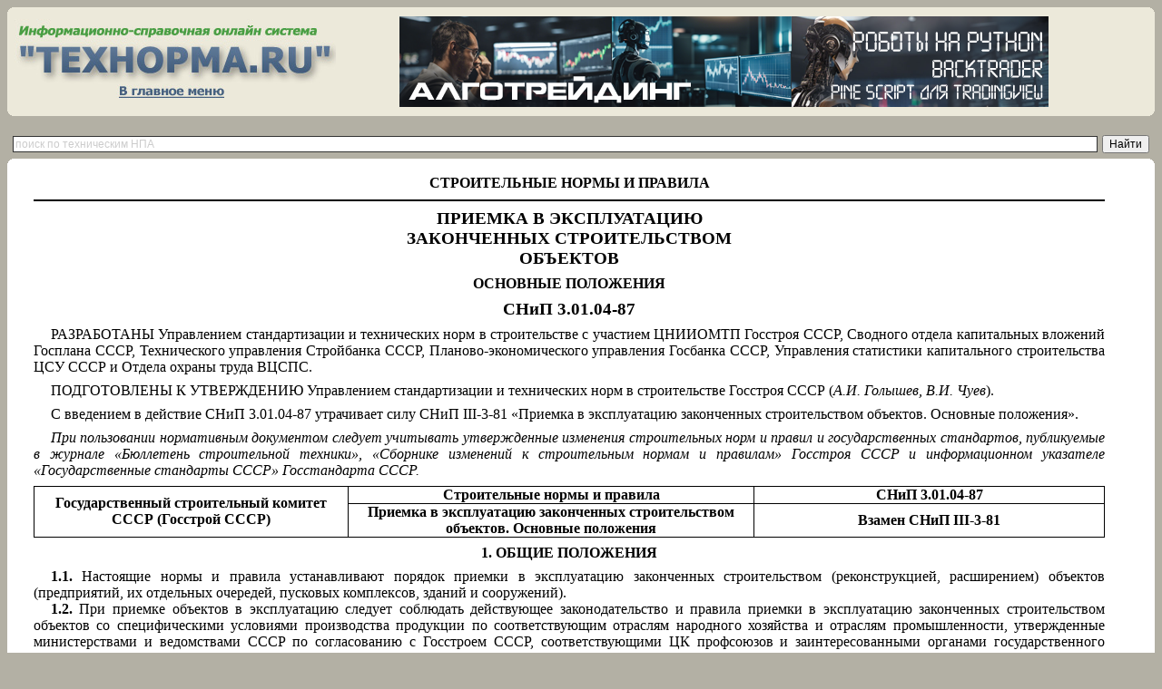

--- FILE ---
content_type: text/html; charset=cp1251
request_url: https://tehnorma.ru/normativbase/1/1800/index.htm
body_size: 38374
content:
<html><head>
<meta http-equiv="Content-Language" content="ru">
<meta http-equiv="Content-Type" content="text/html; charset=windows-1251"><meta name='Distribution' content='Global'>
<meta name='Rating' content='General'>
<meta name='Keywords' content='СНиП 3.01.04-87 «Приемка в эксплуатацию законченных строительством объектов. Основные положения»' http-equiv='Keywords'>
<meta name='Description' content='СНиП 3.01.04-87 «Приемка в эксплуатацию законченных строительством объектов. Основные положения»' http-equiv='Description'><title>СНиП 3.01.04-87 «Приемка в эксплуатацию законченных строительством объектов. Основные положения» // Технорма.RU </title><style>
<!-- /* Style Definitions */ p.MsoNormal, li.MsoNormal, div.MsoNormal 	{mso-style-parent:""; 	margin:0cm; 	margin-bottom:.0001pt; 	mso-pagination:widow-orphan; 	mso-layout-grid-align:none; 	punctuation-wrap:simple; 	text-autospace:none; 	font-size:10.0pt; 	font-family:"Times New Roman"; 	mso-fareast-font-family:"Times New Roman";} h1 	{mso-style-next:Обычный; 	margin-top:6.0pt; 	margin-right:0cm; 	margin-bottom:6.0pt; 	margin-left:0cm; 	text-align:center; 	mso-pagination:none; 	page-break-after:avoid; 	mso-outline-level:1; 	mso-layout-grid-align:none; 	punctuation-wrap:simple; 	text-autospace:none; 	font-size:12.0pt; 	mso-bidi-font-size:16.0pt; 	font-family:"Times New Roman"; 	mso-bidi-font-family:Arial; 	mso-font-kerning:14.0pt;} h2 	{mso-style-next:Обычный; 	margin-top:6.0pt; 	margin-right:0cm; 	margin-bottom:6.0pt; 	margin-left:0cm; 	text-align:center; 	mso-pagination:none; 	page-break-after:avoid; 	mso-outline-level:2; 	mso-layout-grid-align:none; 	punctuation-wrap:simple; 	text-autospace:none; 	font-size:12.0pt; 	mso-bidi-font-size:14.0pt; 	font-family:"Times New Roman"; 	mso-bidi-font-family:Arial; 	mso-font-kerning:14.0pt; 	mso-bidi-font-style:italic;} h3 	{mso-style-next:Обычный; 	margin-top:6.0pt; 	margin-right:0cm; 	margin-bottom:6.0pt; 	margin-left:0cm; 	text-align:center; 	mso-pagination:none; 	page-break-after:avoid; 	mso-outline-level:3; 	mso-layout-grid-align:none; 	punctuation-wrap:simple; 	text-autospace:none; 	font-size:12.0pt; 	mso-bidi-font-size:13.0pt; 	font-family:"Times New Roman"; 	mso-bidi-font-family:Arial; 	mso-font-kerning:14.0pt;} h4 	{mso-style-next:Обычный; 	margin-top:6.0pt; 	margin-right:0cm; 	margin-bottom:6.0pt; 	margin-left:0cm; 	text-align:center; 	mso-pagination:widow-orphan; 	page-break-after:avoid; 	mso-outline-level:4; 	mso-layout-grid-align:none; 	punctuation-wrap:simple; 	text-autospace:none; 	font-size:14.0pt; 	mso-bidi-font-size:10.0pt; 	font-family:"Times New Roman"; 	mso-bidi-font-weight:normal;} h5 	{mso-style-next:Обычный; 	margin:0cm; 	margin-bottom:.0001pt; 	text-align:justify; 	mso-pagination:widow-orphan; 	page-break-after:avoid; 	mso-outline-level:5; 	mso-layout-grid-align:none; 	punctuation-wrap:simple; 	text-autospace:none; 	font-size:12.0pt; 	mso-bidi-font-size:10.0pt; 	font-family:"Times New Roman"; 	font-weight:normal; 	font-style:italic; 	mso-bidi-font-style:normal;} p.MsoToc1, li.MsoToc1, div.MsoToc1 	{mso-style-update:auto; 	mso-style-next:Обычный; 	margin:0cm; 	margin-bottom:.0001pt; 	mso-pagination:widow-orphan; 	mso-layout-grid-align:none; 	punctuation-wrap:simple; 	text-autospace:none; 	font-size:12.0pt; 	mso-bidi-font-size:10.0pt; 	font-family:"Times New Roman"; 	mso-fareast-font-family:"Times New Roman";} p.MsoToc2, li.MsoToc2, div.MsoToc2 	{mso-style-update:auto; 	mso-style-next:Обычный; 	margin-top:0cm; 	margin-right:0cm; 	margin-bottom:0cm; 	margin-left:10.0pt; 	margin-bottom:.0001pt; 	mso-pagination:widow-orphan; 	mso-layout-grid-align:none; 	punctuation-wrap:simple; 	text-autospace:none; 	font-size:12.0pt; 	mso-bidi-font-size:10.0pt; 	font-family:"Times New Roman"; 	mso-fareast-font-family:"Times New Roman";} p.MsoToc3, li.MsoToc3, div.MsoToc3 	{mso-style-update:auto; 	mso-style-next:Обычный; 	margin-top:0cm; 	margin-right:22.7pt; 	margin-bottom:0cm; 	margin-left:0cm; 	margin-bottom:.0001pt; 	mso-pagination:widow-orphan; 	tab-stops:right dotted 453.55pt; 	mso-layout-grid-align:none; 	punctuation-wrap:simple; 	text-autospace:none; 	font-size:12.0pt; 	mso-bidi-font-size:10.0pt; 	font-family:"Times New Roman"; 	mso-fareast-font-family:"Times New Roman";} p.MsoToc4, li.MsoToc4, div.MsoToc4 	{mso-style-update:auto; 	mso-style-next:Обычный; 	margin-top:0cm; 	margin-right:0cm; 	margin-bottom:0cm; 	margin-left:30.0pt; 	margin-bottom:.0001pt; 	mso-pagination:widow-orphan; 	mso-layout-grid-align:none; 	punctuation-wrap:simple; 	text-autospace:none; 	font-size:10.0pt; 	font-family:"Times New Roman"; 	mso-fareast-font-family:"Times New Roman";} p.MsoToc5, li.MsoToc5, div.MsoToc5 	{mso-style-update:auto; 	mso-style-next:Обычный; 	margin-top:0cm; 	margin-right:0cm; 	margin-bottom:0cm; 	margin-left:40.0pt; 	margin-bottom:.0001pt; 	mso-pagination:widow-orphan; 	mso-layout-grid-align:none; 	punctuation-wrap:simple; 	text-autospace:none; 	font-size:10.0pt; 	font-family:"Times New Roman"; 	mso-fareast-font-family:"Times New Roman";} p.MsoToc6, li.MsoToc6, div.MsoToc6 	{mso-style-update:auto; 	mso-style-next:Обычный; 	margin-top:0cm; 	margin-right:0cm; 	margin-bottom:0cm; 	margin-left:50.0pt; 	margin-bottom:.0001pt; 	mso-pagination:widow-orphan; 	mso-layout-grid-align:none; 	punctuation-wrap:simple; 	text-autospace:none; 	font-size:10.0pt; 	font-family:"Times New Roman"; 	mso-fareast-font-family:"Times New Roman";} p.MsoToc7, li.MsoToc7, div.MsoToc7 	{mso-style-update:auto; 	mso-style-next:Обычный; 	margin-top:0cm; 	margin-right:0cm; 	margin-bottom:0cm; 	margin-left:60.0pt; 	margin-bottom:.0001pt; 	mso-pagination:widow-orphan; 	mso-layout-grid-align:none; 	punctuation-wrap:simple; 	text-autospace:none; 	font-size:10.0pt; 	font-family:"Times New Roman"; 	mso-fareast-font-family:"Times New Roman";} p.MsoToc8, li.MsoToc8, div.MsoToc8 	{mso-style-update:auto; 	mso-style-next:Обычный; 	margin-top:0cm; 	margin-right:0cm; 	margin-bottom:0cm; 	margin-left:70.0pt; 	margin-bottom:.0001pt; 	mso-pagination:widow-orphan; 	mso-layout-grid-align:none; 	punctuation-wrap:simple; 	text-autospace:none; 	font-size:10.0pt; 	font-family:"Times New Roman"; 	mso-fareast-font-family:"Times New Roman";} p.MsoToc9, li.MsoToc9, div.MsoToc9 	{mso-style-update:auto; 	mso-style-next:Обычный; 	margin-top:0cm; 	margin-right:0cm; 	margin-bottom:0cm; 	margin-left:80.0pt; 	margin-bottom:.0001pt; 	mso-pagination:widow-orphan; 	mso-layout-grid-align:none; 	punctuation-wrap:simple; 	text-autospace:none; 	font-size:10.0pt; 	font-family:"Times New Roman"; 	mso-fareast-font-family:"Times New Roman";} p.MsoBodyTextIndent, li.MsoBodyTextIndent, div.MsoBodyTextIndent 	{margin-top:0cm; 	margin-right:0cm; 	margin-bottom:0cm; 	margin-left:255.0pt; 	margin-bottom:.0001pt; 	text-align:center; 	mso-pagination:none; 	mso-layout-grid-align:none; 	punctuation-wrap:simple; 	text-autospace:none; 	font-size:12.0pt; 	mso-bidi-font-size:10.0pt; 	font-family:"Times New Roman"; 	mso-fareast-font-family:"Times New Roman"; 	font-style:italic; 	mso-bidi-font-style:normal;} a:link, span.MsoHyperlink 	{color:blue; 	text-decoration:underline; 	text-underline:single;} a:visited, span.MsoHyperlinkFollowed 	{color:purple; 	text-decoration:underline; 	text-underline:single;} @page Section1 	{size:595.0pt 841.0pt; 	margin:2.0cm 2.0cm 2.0cm 2.0cm; 	mso-header-margin:35.45pt; 	mso-footer-margin:35.45pt; 	mso-paper-source:0;} div.Section1 	{page:Section1;} -->
.dr007 {color:#000000 !important; text-decoration:none !important; cursor:default !important;}
</style><style>
#SG2 {text-align:justify;text-indent:270.0pt;mso-pagination: none}
#SN {width:100.0%; border-collapse:collapse;border:none;mso-border-alt:solid windowtext .5pt; mso-padding-alt:0cm 1.4pt 0cm 1.4pt}
#SM2 {margin-left:303.75pt;text-align:center}
#SL {width:37.94%;border-top:none;border-left:none; border-bottom:solid windowtext .5pt;border-right:solid windowtext .5pt; mso-border-top-alt:solid windowtext .75pt;mso-border-left-alt:solid windowtext .5pt; padding:0cm 1.4pt 0cm 1.4pt}
#S56 {margin-bottom:6.0pt;text-align:center; mso-pagination:none}
#SD2 {page-break-after:auto}
#SZ {width:50.76%;border-top:none;border-left: solid windowtext .5pt;border-bottom:none;border-right:solid windowtext .5pt; mso-border-top-alt:solid windowtext .5pt;padding:0cm 1.4pt 0cm 1.4pt}
#S41 {width:50.76%;border:solid windowtext .5pt; border-top:none;padding:0cm 1.4pt 0cm 1.4pt}
#SY3 {width:18.48%;border:none;border-right: solid windowtext .5pt;mso-border-top-alt:solid windowtext .5pt;mso-border-left-alt: solid windowtext .5pt;padding:0cm 1.4pt 0cm 1.4pt}
#S53 {width:25.94%;border:solid windowtext .5pt; padding:0cm 1.4pt 0cm 1.4pt}
#SK {width:32.74%;border-top:solid windowtext .5pt; border-left:none;border-bottom:solid windowtext .75pt;border-right:solid windowtext .5pt; mso-border-left-alt:solid windowtext .5pt;padding:0cm 1.4pt 0cm 1.4pt}
#S03 {width:211.15pt;border:none;padding:0cm 5.4pt 0cm 5.4pt}
#SB2 {text-align:justify;text-indent:281.25pt;mso-pagination: none}
#SH2 {text-indent:270.0pt;mso-pagination:none}
#SE1 {mso-tab-count:1}
#SY1 {margin-bottom:6.0pt;text-align:justify;text-indent: 71.75pt;mso-pagination:none}
#S8 {margin-top:6.0pt;margin-right:0cm;margin-bottom:6.0pt; margin-left:0cm;text-align:justify;text-indent:14.2pt}
#SP5 {width:60.65pt;border-top:solid windowtext .5pt; border-left:none;border-bottom:solid black .75pt;border-right:solid windowtext .5pt; mso-border-left-alt:solid windowtext .5pt;padding:0cm 1.4pt 0cm 1.4pt}
#S34 {width:17.58%;border-top:none;border-left: none;border-bottom:solid windowtext .5pt;border-right:solid windowtext .5pt; mso-border-left-alt:solid windowtext .5pt;padding:0cm 1.4pt 0cm 1.4pt}
#S83 {width:30.36%;border:solid windowtext .5pt; border-left:none;mso-border-left-alt:solid windowtext .5pt;padding:0cm 1.4pt 0cm 1.4pt}
#SQ2 {text-align:justify;text-indent:285.0pt}
#SH3 {width:16.08%;border-top:none;border-left: none;border-bottom:solid windowtext .75pt;border-right:solid windowtext .5pt; mso-border-top-alt:solid windowtext .5pt;mso-border-left-alt:solid windowtext .5pt; padding:0cm 1.4pt 0cm 1.4pt}
#SU4 {margin-top:6.0pt;text-align:justify;text-indent: 15.0pt}
#S82 {margin-top:6.0pt;margin-right:0cm; margin-bottom:6.0pt;margin-left:0cm;text-align:center;mso-pagination:none}
#S05 {width:27.6%;border:solid windowtext .5pt; border-top:none;mso-border-top-alt:solid windowtext .5pt;padding:0cm 1.4pt 0cm 1.4pt}
#SM5 {width:213.5pt;border:solid windowtext .5pt; border-bottom:solid black .75pt;padding:0cm 1.4pt 0cm 1.4pt}
#SS2 {border-collapse:collapse; border:none;mso-border-alt:solid windowtext .5pt;mso-padding-alt:0cm 5.4pt 0cm 5.4pt}
#SB5 {width:22.4%;border:none;border-right:solid windowtext .5pt; mso-border-top-alt:solid windowtext .5pt;mso-border-left-alt:solid windowtext .5pt; padding:0cm 1.4pt 0cm 1.4pt}
#SD3 {width:25.94%;border-top:none;border-left: solid windowtext .5pt;border-bottom:solid windowtext .75pt;border-right: solid windowtext .5pt;mso-border-top-alt:solid windowtext .5pt;padding: 0cm 1.4pt 0cm 1.4pt}
#ST3 {width:17.58%;border:solid windowtext .5pt; border-left:none;mso-border-left-alt:solid windowtext .5pt;padding:0cm 1.4pt 0cm 1.4pt}
#SY2 {text-align:justify;text-indent:56.25pt}
#SF4 {width:23.68%;border-top:none;border-left: solid windowtext .5pt;border-bottom:none;border-right:solid windowtext .5pt; mso-border-top-alt:solid windowtext .5pt;padding:0cm 1.4pt 0cm 1.4pt}
#SS1 {margin-bottom:6.0pt;text-align:justify;text-indent: 240.1pt}
#SL5 {border-collapse:collapse; border:none;mso-border-alt:solid black 1.5pt;mso-padding-alt:0cm 1.4pt 0cm 1.4pt}
#SP1 {text-align:justify;text-indent:240.0pt}
#SS4 {width:13.88%;border-top:none;border-left: none;border-bottom:solid windowtext .5pt;border-right:solid windowtext .5pt; mso-border-left-alt:solid windowtext .5pt;padding:0cm 1.4pt 0cm 1.4pt}
#SC4 {width:12.74%;border-top:none;border-left:none; border-bottom:solid windowtext .5pt;border-right:solid windowtext .5pt; mso-border-top-alt:solid windowtext .5pt;mso-border-left-alt:solid windowtext .5pt; padding:0cm 1.4pt 0cm 1.4pt}
#SK1 {font-size:12.0pt;mso-bidi-font-size: 10.0pt;mso-bidi-font-weight:bold}
#SV {margin-top:6.0pt;margin-right:0cm;margin-bottom:6.0pt; margin-left:0cm;text-align:justify;text-indent:14.15pt}
#SI4 {width:13.88%;border:none;border-right: solid windowtext .5pt;mso-border-top-alt:solid windowtext .5pt;mso-border-left-alt: solid windowtext .5pt;padding:0cm 1.4pt 0cm 1.4pt}
#SF6 {width:421.65pt;border:none;padding:0cm 5.4pt 0cm 5.4pt}
#SE2 {font-size:12.0pt;mso-bidi-font-size: 10.0pt;mso-bidi-font-style:italic}
#S7 {text-align:justify;text-indent:14.15pt}
#SX3 {mso-bidi-font-weight:bold;mso-bidi-font-style:italic}
#SR5 {width:213.5pt;border-top:none;border-left: solid windowtext .5pt;border-bottom:solid black .75pt;border-right:solid windowtext .5pt; mso-border-top-alt:solid black .75pt;padding:0cm 1.4pt 0cm 1.4pt}
#S85 {width:22.4%;border:solid windowtext .5pt;border-left: none;mso-border-left-alt:solid windowtext .5pt;padding:0cm 1.4pt 0cm 1.4pt}
#S01 {text-align:justify}
#SP {width:44.54%;border:solid windowtext .5pt;border-left: none;mso-border-left-alt:solid windowtext .5pt;padding:0cm 1.4pt 0cm 1.4pt}
#S62 {text-align:center;text-indent:101.25pt; mso-pagination:none}
#SA3 {width:14.28%;border-top:none;border-left:none; border-bottom:solid windowtext .5pt;border-right:solid windowtext .5pt; mso-border-top-alt:solid windowtext .5pt;mso-border-left-alt:solid windowtext .5pt; padding:0cm 1.4pt 0cm 1.4pt}
#SL1 {text-align:center;text-indent:14.15pt}
#SO5 {width:113.2pt;border-top:solid windowtext .5pt; border-left:none;border-bottom:solid black .75pt;border-right:solid windowtext .5pt; mso-border-left-alt:solid windowtext .5pt;padding:0cm 1.4pt 0cm 1.4pt}
#S76 {width:171.8pt;border:solid windowtext .5pt; border-bottom:solid black .75pt;padding:0cm 1.4pt 0cm 1.4pt}
#SP3 {width:14.28%;border-top:none;border-left: none;border-bottom:solid windowtext .5pt;border-right:solid windowtext .5pt; mso-border-top-alt:solid windowtext .75pt;mso-border-left-alt:solid windowtext .5pt; padding:0cm 1.4pt 0cm 1.4pt}
#SL3 {width:15.52%;border-top:none;border-left: none;border-bottom:solid windowtext .75pt;border-right:solid windowtext .5pt; mso-border-top-alt:solid windowtext .75pt;mso-border-left-alt:solid windowtext .5pt; padding:0cm 1.4pt 0cm 1.4pt}
#SB3 {width:15.52%;border-top:none;border-left:none; border-bottom:solid windowtext .5pt;border-right:solid windowtext .5pt; mso-border-top-alt:solid windowtext .5pt;mso-border-left-alt:solid windowtext .5pt; padding:0cm 1.4pt 0cm 1.4pt}
#S96 {width:95.7pt;border-top:solid windowtext .5pt; border-left:none;border-bottom:solid black .75pt;border-right:solid windowtext .5pt; mso-border-left-alt:solid windowtext .5pt;padding:0cm 1.4pt 0cm 1.4pt}
#S44 {width:18.48%;border-top:none;border-left: none;border-bottom:solid windowtext .5pt;border-right:solid windowtext .5pt; mso-border-left-alt:solid windowtext .5pt;padding:0cm 1.4pt 0cm 1.4pt}
#SY4 {width:24.44%;border:solid windowtext .5pt; border-left:none;mso-border-left-alt:solid windowtext .5pt;padding:0cm 1.4pt 0cm 1.4pt}
#SV2 {width:252.9pt;border:none;padding:0cm 5.4pt 0cm 5.4pt}
#SJ1 {font-size:12.0pt; mso-bidi-font-size:10.0pt;mso-bidi-font-weight:bold;mso-bidi-font-style:italic}
#S51 {width:49.24%;border-top:none;border-left: none;border-bottom:solid windowtext .5pt;border-right:solid windowtext .5pt; mso-border-left-alt:solid windowtext .5pt;padding:0cm 1.4pt 0cm 1.4pt}
#SA5 {width:40.32%;border:none;border-right:solid windowtext .5pt; mso-border-top-alt:solid windowtext .5pt;mso-border-left-alt:solid windowtext .5pt; padding:0cm 1.4pt 0cm 1.4pt}
#S23 {font-size: 12.0pt;mso-bidi-font-size:10.0pt;mso-bidi-font-style:italic}
#SL4 {width:12.58%;border:none;border-right: solid windowtext .5pt;mso-border-left-alt:solid windowtext .5pt;padding: 0cm 1.4pt 0cm 1.4pt}
#SS3 {width:46.36%;border:solid windowtext .5pt; padding:0cm 1.4pt 0cm 1.4pt}
#S52 {text-align:center;text-indent:14.15pt; mso-pagination:none}
#SR3 {width:16.08%;border-top:none;border-left: none;border-bottom:solid windowtext .5pt;border-right:solid windowtext .5pt; mso-border-top-alt:solid windowtext .75pt;mso-border-left-alt:solid windowtext .5pt; padding:0cm 1.4pt 0cm 1.4pt}
#SH5 {text-align:justify;text-indent:127.5pt;mso-pagination: none}
#SW1 {width:232.05pt;padding:0cm 5.4pt 0cm 5.4pt}
#SC1 {border-collapse:collapse; mso-padding-alt:0cm 5.4pt 0cm 5.4pt}
#SE {width:100.0%; border-collapse:collapse;mso-padding-alt:0cm 1.4pt 0cm 1.4pt}
#SU3 {width:18.48%;border:solid windowtext .5pt; border-left:none;mso-border-left-alt:solid windowtext .5pt;padding:0cm 1.4pt 0cm 1.4pt}
#SG {text-align:center}
#SB1 {margin-top:0cm}
#SM1 {font-size:12.0pt;mso-bidi-font-size:10.0pt;mso-bidi-font-weight:bold}
#SZ1 {text-align:right;page-break-after:auto}
#SJ2 {text-align:justify;text-indent:.5pt}
#SI6 {mso-bidi-font-size: 12.0pt}
#SW {letter-spacing: 2.5pt;mso-bidi-font-weight:bold}
#S81 {color: black}
#S71 {text-transform:uppercase}
#SF2 {text-align:justify;text-indent:142.5pt;mso-pagination: none}
#SE6 {text-align:center;text-indent:255.0pt; mso-pagination:none}
#S0 {tab-interval:14.15pt}
#S14 {width:18.48%;border:none;border-right: solid windowtext .5pt;mso-border-left-alt:solid windowtext .5pt;padding: 0cm 1.4pt 0cm 1.4pt}
#SM3 {width:16.08%;border-top:none;border-left: none;border-bottom:solid windowtext .75pt;border-right:solid windowtext .5pt; mso-border-top-alt:solid windowtext .75pt;mso-border-left-alt:solid windowtext .5pt; padding:0cm 1.4pt 0cm 1.4pt}
#S74 {width:38.06%;border:solid windowtext .5pt; border-left:none;mso-border-left-alt:solid windowtext .5pt;padding:0cm 1.4pt 0cm 1.4pt}
#SH1 {font-size:12.0pt; mso-bidi-font-size:10.0pt;mso-bidi-font-weight:bold}
#SL2 {text-align:center;text-indent:303.75pt}
#SP2 {text-align:justify;text-indent:150.0pt}
#S6 {font-size:14.0pt;mso-bidi-font-size:10.0pt}
#SI3 {width:25.94%;border-top:none;border-left: solid windowtext .5pt;border-bottom:solid windowtext .75pt;border-right: solid windowtext .5pt;mso-border-top-alt:solid windowtext .75pt;padding: 0cm 1.4pt 0cm 1.4pt}
#SX5 {width:60.65pt;border-top:none;border-left: none;border-bottom:solid windowtext .5pt;border-right:solid windowtext .5pt; mso-border-top-alt:solid black .75pt;mso-border-left-alt:solid windowtext .5pt; padding:0cm 1.4pt 0cm 1.4pt}
#S46 {text-align:justify;text-indent:15.05pt;mso-pagination: none}
#SI1 {mso-bidi-font-weight:bold}
#S84 {width:38.26%;border:solid windowtext .5pt; border-left:none;mso-border-left-alt:solid windowtext .5pt;padding:0cm 1.4pt 0cm 1.4pt}
#SN4 {width:13.88%;border:none;border-right: solid windowtext .5pt;mso-border-left-alt:solid windowtext .5pt;padding: 0cm 1.4pt 0cm 1.4pt}
#SY5 {width:65.4pt;border-top:none;border-left: none;border-bottom:solid windowtext .5pt;border-right:solid windowtext .5pt; mso-border-top-alt:solid black .75pt;mso-border-left-alt:solid windowtext .5pt; padding:0cm 1.4pt 0cm 1.4pt}
#SA {mso-bidi-font-style:normal}
#SN1 {text-align:justify;text-indent:266.25pt}
#SX2 {text-align:justify;text-indent:41.25pt}
#S91 {text-align:right}
#SV5 {width:213.5pt;border:solid windowtext .5pt; border-top:none;mso-border-top-alt:solid black .75pt;padding:0cm 1.4pt 0cm 1.4pt}
#SV4 {margin-bottom:6.0pt;text-align:justify;text-indent: 15.0pt}
#SQ5 {width:65.4pt;border-top:solid windowtext .5pt; border-left:none;border-bottom:solid black .75pt;border-right:solid windowtext .5pt; mso-border-left-alt:solid windowtext .5pt;padding:0cm 1.4pt 0cm 1.4pt}
#SW3 {width:17.58%;border:none;border-right: solid windowtext .5pt;mso-border-top-alt:solid windowtext .5pt;mso-border-left-alt: solid windowtext .5pt;padding:0cm 1.4pt 0cm 1.4pt}
#SW2 {text-align:justify;text-indent:78.75pt}
#SE5 {width:22.4%;border-top:none;border-left: none;border-bottom:solid windowtext .5pt;border-right:solid windowtext .5pt; mso-border-left-alt:solid windowtext .5pt;padding:0cm 1.4pt 0cm 1.4pt}
#S55 {margin-top:6.0pt;margin-right:0cm;margin-bottom: 0cm;margin-left:255.0pt;margin-bottom:.0001pt;text-align:justify}
#S1 {border:none;border-bottom:solid windowtext 1.5pt;padding:0cm 0cm 1.0pt 0cm}
#S24 {width:46.36%;border:solid windowtext .5pt; border-top:none;padding:0cm 1.4pt 0cm 1.4pt}
#SC6 {width:95.7pt;border-top:none;border-left: none;border-bottom:solid windowtext .5pt;border-right:solid windowtext .5pt; mso-border-top-alt:solid black .75pt;mso-border-left-alt:solid windowtext .5pt; padding:0cm 1.4pt 0cm 1.4pt}
#S94 {width:12.58%;border-top:none;border-left: none;border-bottom:solid windowtext .5pt;border-right:solid windowtext .5pt; mso-border-top-alt:solid windowtext .5pt;mso-border-left-alt:solid windowtext .5pt; padding:0cm 1.4pt 0cm 1.4pt}
#S92 {mso-bidi-font-style: normal}
#SO1 {margin-top:6.0pt;text-align:justify}
#S9 {font-size: 12.0pt;mso-bidi-font-size:10.0pt}
#SF {width:29.32%;border:solid windowtext .5pt; padding:0cm 1.4pt 0cm 1.4pt}
#SZ2 {font-size:12.0pt;mso-bidi-font-size: 10.0pt;mso-bidi-font-weight:bold;mso-bidi-font-style:italic}
#ST5 {width:60.65pt;border-top:none;border-left: none;border-bottom:solid black .75pt;border-right:solid windowtext .5pt; mso-border-top-alt:solid black .75pt;mso-border-left-alt:solid windowtext .5pt; padding:0cm 1.4pt 0cm 1.4pt}
#SC2 {mso-bidi-font-weight: bold}
#SZ5 {width:213.5pt;border-top:none;border-left: solid windowtext .5pt;border-bottom:solid black .75pt;border-right:solid windowtext .5pt; mso-border-top-alt:solid windowtext .5pt;padding:0cm 1.4pt 0cm 1.4pt}
#S43 {width:100.0%; border-collapse:collapse;border:none;mso-border-alt:solid windowtext 1.5pt; mso-padding-alt:0cm 1.4pt 0cm 1.4pt}
#SE4 {width:11.8%;border-top:none;border-left:none; border-bottom:solid windowtext .5pt;border-right:solid windowtext .5pt; mso-border-top-alt:solid windowtext .5pt;mso-border-left-alt:solid windowtext .5pt; padding:0cm 1.4pt 0cm 1.4pt}
#S61 {text-align:justify;text-indent:15.0pt}
#SY {width:49.24%;border:solid windowtext .5pt;border-left: none;mso-border-left-alt:solid windowtext .5pt;padding:0cm 1.4pt 0cm 1.4pt}
#S04 {width:17.58%;border:none;border-right: solid windowtext .5pt;mso-border-left-alt:solid windowtext .5pt;padding: 0cm 1.4pt 0cm 1.4pt}
#S25 {width:24.44%;border-top:none;border-left: none;border-bottom:solid windowtext .5pt;border-right:solid windowtext .5pt; mso-border-top-alt:solid windowtext .5pt;mso-border-left-alt:solid windowtext .5pt; padding:0cm 1.4pt 0cm 1.4pt}
#SK2 {text-align:justify;text-indent:56.75pt}
#S42 {text-align:center;mso-pagination:none}
#SF3 {width:14.28%;border-top:none;border-left: none;border-bottom:solid windowtext .75pt;border-right:solid windowtext .5pt; mso-border-top-alt:solid windowtext .5pt;mso-border-left-alt:solid windowtext .5pt; padding:0cm 1.4pt 0cm 1.4pt}
#SQ {margin-top:6.0pt;text-align:justify;text-indent:14.15pt}
#SA2 {mso-bidi-font-style:italic}
#SS {font-size:12.0pt; mso-bidi-font-size:10.0pt;}
#S22 {font-size:12.0pt;mso-bidi-font-size:10.0pt;mso-bidi-font-weight: bold}
#SA4 {width:25.48%;border-top:none;border-left: none;border-bottom:solid windowtext .5pt;border-right:solid windowtext .5pt; mso-border-top-alt:solid windowtext .5pt;mso-border-left-alt:solid windowtext .5pt; padding:0cm 1.4pt 0cm 1.4pt}
#SA1 {font-weight:normal}
#SB4 {width:25.68%;border-top:none;border-left: none;border-bottom:solid windowtext .5pt;border-right:solid windowtext .5pt; mso-border-top-alt:solid windowtext .5pt;mso-border-left-alt:solid windowtext .5pt; padding:0cm 1.4pt 0cm 1.4pt}
#S26 {width:65.4pt;border-top:none;border-left: none;border-bottom:solid black .75pt;border-right:solid windowtext .5pt; mso-border-top-alt:solid windowtext .5pt;mso-border-left-alt:solid windowtext .5pt; padding:0cm 1.4pt 0cm 1.4pt}
#SJ3 {width:13.9%;border-top:none;border-left: none;border-bottom:solid windowtext .75pt;border-right:solid windowtext .5pt; mso-border-top-alt:solid windowtext .75pt;mso-border-left-alt:solid windowtext .5pt; padding:0cm 1.4pt 0cm 1.4pt}
#SI {font-size:12.0pt;mso-bidi-font-size: 10.0pt}
#SJ4 {width:11.8%;border:none;border-right: solid windowtext .5pt;mso-border-top-alt:solid windowtext .5pt;mso-border-left-alt: solid windowtext .5pt;padding:0cm 1.4pt 0cm 1.4pt}
#S4 {margin-top:6.0pt;margin-right:0cm; margin-bottom:6.0pt;margin-left:0cm;text-align:center}
#SU5 {width:65.4pt;border-top:none;border-left: none;border-bottom:solid black .75pt;border-right:solid windowtext .5pt; mso-border-top-alt:solid black .75pt;mso-border-left-alt:solid windowtext .5pt; padding:0cm 1.4pt 0cm 1.4pt}
#S45 {text-align:justify;text-indent:345.0pt}
#SA6 {width:171.8pt;border:solid windowtext .5pt; border-top:none;mso-border-top-alt:solid black .75pt;padding:0cm 1.4pt 0cm 1.4pt}
#SO {width:55.46%;border:solid windowtext .5pt;padding: 0cm 1.4pt 0cm 1.4pt}
#SU {color:red}
#S5 {mso-bidi-font-weight: normal}
#SZ3 {width:46.36%;border-top:none;border-left: solid windowtext .5pt;border-bottom:none;border-right:solid windowtext .5pt; padding:0cm 1.4pt 0cm 1.4pt}
#SF5 {width:25.0%;padding:0cm 1.4pt 0cm 1.4pt}
#S65 {width:37.28%;border:solid windowtext .5pt;padding: 0cm 1.4pt 0cm 1.4pt}
#SC5 {width:37.28%;border:solid windowtext .5pt; border-top:none;padding:0cm 1.4pt 0cm 1.4pt}
#SX {width:50.76%;border:solid windowtext .5pt;padding: 0cm 1.4pt 0cm 1.4pt}
#SN3 {width:25.94%;border:solid windowtext .5pt; border-top:none;mso-border-top-alt:solid windowtext .75pt;padding:0cm 1.4pt 0cm 1.4pt}
#S02 {margin-top:0cm;page-break-after:auto}
#S11 {width:49.24%;border:none;border-right:solid windowtext .5pt; mso-border-top-alt:solid windowtext .5pt;mso-border-left-alt:solid windowtext .5pt; padding:0cm 1.4pt 0cm 1.4pt}
#S36 {margin-top:6.0pt;text-align:justify;text-indent: 14.15pt;mso-pagination:none}
#SD {font-size:12.0pt; mso-bidi-font-size:10.0pt}
#SI2 {text-align:justify;text-indent:52.5pt}
#S93 {width:13.9%;border-top:none;border-left:none; border-bottom:solid windowtext .5pt;border-right:solid windowtext .5pt; mso-border-top-alt:solid windowtext .5pt;mso-border-left-alt:solid windowtext .5pt; padding:0cm 1.4pt 0cm 1.4pt}
#SG5 {text-align:justify;text-indent:202.5pt;mso-pagination: none}
#SS5 {width:113.2pt;border-top:none;border-left: none;border-bottom:solid black .75pt;border-right:solid windowtext .5pt; mso-border-top-alt:solid black .75pt;mso-border-left-alt:solid windowtext .5pt; padding:0cm 1.4pt 0cm 1.4pt}
#S15 {width:25.86%;border-top:none;border-left: none;border-bottom:solid windowtext .5pt;border-right:solid windowtext .5pt; mso-border-top-alt:solid windowtext .5pt;mso-border-left-alt:solid windowtext .5pt; padding:0cm 1.4pt 0cm 1.4pt}
#S64 {width:23.68%;border:solid windowtext .5pt; padding:0cm 1.4pt 0cm 1.4pt}
#SP4 {width:23.68%;border:solid windowtext .5pt; border-top:none;padding:0cm 1.4pt 0cm 1.4pt}
#S95 {width:37.28%;border-top:none;border-left: solid windowtext .5pt;border-bottom:none;border-right:solid windowtext .5pt; mso-border-top-alt:solid windowtext .5pt;padding:0cm 1.4pt 0cm 1.4pt}
#S33 {text-align:justify;text-indent:153.75pt}
#ST2 {width:464.05pt;border:none; padding:0cm 5.4pt 0cm 5.4pt}
#SR {font-size:12.0pt;mso-bidi-font-size: 10.0pt;}
#SV1 {margin-bottom:6.0pt;text-align:justify;text-indent: 52.5pt;mso-pagination:none}
#SD5 {width:40.32%;border-top:none;border-left: none;border-bottom:solid windowtext .5pt;border-right:solid windowtext .5pt; mso-border-left-alt:solid windowtext .5pt;padding:0cm 1.4pt 0cm 1.4pt}
#SB6 {width:185.25pt;border-top:none;border-left: none;border-bottom:solid windowtext .5pt;border-right:solid windowtext .5pt; mso-border-top-alt:solid black .75pt;mso-border-left-alt:solid windowtext .5pt; padding:0cm 1.4pt 0cm 1.4pt}
#SQ3 {width:15.52%;border-top:none;border-left: none;border-bottom:solid windowtext .5pt;border-right:solid windowtext .5pt; mso-border-top-alt:solid windowtext .75pt;mso-border-left-alt:solid windowtext .5pt; padding:0cm 1.4pt 0cm 1.4pt}
#SU2 {margin-left:255.0pt;text-align:center}
#S12 {text-align:justify;text-indent:14.15pt;mso-pagination: none}
#SV3 {width:46.36%;border-top:none;border-left: solid windowtext .5pt;border-bottom:none;border-right:solid windowtext .5pt; mso-border-top-alt:solid windowtext .5pt;padding:0cm 1.4pt 0cm 1.4pt}
#SO3 {width:13.9%;border-top:none;border-left: none;border-bottom:solid windowtext .5pt;border-right:solid windowtext .5pt; mso-border-top-alt:solid windowtext .75pt;mso-border-left-alt:solid windowtext .5pt; padding:0cm 1.4pt 0cm 1.4pt}
#S72 {text-align:justify;text-indent:15.0pt;mso-pagination: none}
#SD4 {width:13.88%;border-top:none;border-left:none; border-bottom:solid windowtext .5pt;border-right:solid windowtext .5pt; mso-border-top-alt:solid windowtext .5pt;mso-border-left-alt:solid windowtext .5pt; padding:0cm 1.4pt 0cm 1.4pt}
#SJ {width:37.94%;border-top:solid windowtext .5pt; border-left:none;border-bottom:solid windowtext .75pt;border-right:solid windowtext .5pt; mso-border-left-alt:solid windowtext .5pt;padding:0cm 1.4pt 0cm 1.4pt}
#SE3 {width:13.9%;border-top:none;border-left: none;border-bottom:solid windowtext .75pt;border-right:solid windowtext .5pt; mso-border-top-alt:solid windowtext .5pt;mso-border-left-alt:solid windowtext .5pt; padding:0cm 1.4pt 0cm 1.4pt}
#S16 {width:60.65pt;border-top:none;border-left: none;border-bottom:solid black .75pt;border-right:solid windowtext .5pt; mso-border-top-alt:solid windowtext .5pt;mso-border-left-alt:solid windowtext .5pt; padding:0cm 1.4pt 0cm 1.4pt}
#SX1 {text-align:justify;text-indent:.5pt;mso-pagination: none}
#SZ4 {width:22.1%;border:solid windowtext .5pt; border-left:none;mso-border-left-alt:solid windowtext .5pt;padding:0cm 1.4pt 0cm 1.4pt}
#S3 {font-size:12.0pt;mso-bidi-font-size:10.0pt}
#S21 {width:50.76%;border-top:none;border-left: solid windowtext .5pt;border-bottom:none;border-right:solid windowtext .5pt; padding:0cm 1.4pt 0cm 1.4pt}
#SN2 {text-align:justify;text-indent:307.5pt}
#SQ4 {width:12.58%;border-top:none;border-left: none;border-bottom:solid windowtext .5pt;border-right:solid windowtext .5pt; mso-border-left-alt:solid windowtext .5pt;padding:0cm 1.4pt 0cm 1.4pt}
#S31 {width:49.24%;border:none;border-right:solid windowtext .5pt; mso-border-left-alt:solid windowtext .5pt;padding:0cm 1.4pt 0cm 1.4pt}
#S54 {width:100.0%; border-collapse:collapse;border:none;mso-padding-alt:0cm 1.4pt 0cm 1.4pt}
#SQ1 {text-align:justify;text-indent:131.25pt}
#SI5 {text-align:justify;text-indent:262.5pt;mso-pagination: none}
#SW4 {width:27.6%;border:solid windowtext .5pt; padding:0cm 1.4pt 0cm 1.4pt}
#SM4 {width:12.74%;border:none;border-right: solid windowtext .5pt;mso-border-left-alt:solid windowtext .5pt;padding: 0cm 1.4pt 0cm 1.4pt}
#SK3 {width:14.28%;border-top:none;border-left: none;border-bottom:solid windowtext .75pt;border-right:solid windowtext .5pt; mso-border-top-alt:solid windowtext .75pt;mso-border-left-alt:solid windowtext .5pt; padding:0cm 1.4pt 0cm 1.4pt}
#SG3 {width:15.52%;border-top:none;border-left: none;border-bottom:solid windowtext .75pt;border-right:solid windowtext .5pt; mso-border-top-alt:solid windowtext .5pt;mso-border-left-alt:solid windowtext .5pt; padding:0cm 1.4pt 0cm 1.4pt}
#SU1 {text-align:justify;mso-pagination:none}
#SH {mso-bidi-font-weight:normal}
#S86 {width:185.25pt;border-top:solid windowtext .5pt; border-left:none;border-bottom:solid black .75pt;border-right:solid windowtext .5pt; mso-border-left-alt:solid windowtext .5pt;padding:0cm 1.4pt 0cm 1.4pt}
#ST {color:black}
#SR4 {width:12.74%;border-top:none;border-left: none;border-bottom:solid windowtext .5pt;border-right:solid windowtext .5pt; mso-border-left-alt:solid windowtext .5pt;padding:0cm 1.4pt 0cm 1.4pt}
#SG1 {font-size:12.0pt; mso-bidi-font-size:10.0pt;mso-bidi-font-style:italic}
#SR2 {text-align:justify;text-indent:273.75pt}
#SX4 {width:25.86%;border:solid windowtext .5pt; border-left:none;mso-border-left-alt:solid windowtext .5pt;padding:0cm 1.4pt 0cm 1.4pt}
#ST1 {width:232.0pt;padding:0cm 5.4pt 0cm 5.4pt}
#SR1 {font-size:12.0pt;mso-bidi-font-size:10.0pt;mso-bidi-font-style:italic}
#S06 {width:113.2pt;border-top:none;border-left: none;border-bottom:solid black .75pt;border-right:solid windowtext .5pt; mso-border-top-alt:solid windowtext .5pt;mso-border-left-alt:solid windowtext .5pt; padding:0cm 1.4pt 0cm 1.4pt}
#SW5 {width:113.2pt;border-top:none;border-left: none;border-bottom:solid windowtext .5pt;border-right:solid windowtext .5pt; mso-border-top-alt:solid black .75pt;mso-border-left-alt:solid windowtext .5pt; padding:0cm 1.4pt 0cm 1.4pt}
#S73 {width:29.8%;border:solid windowtext .5pt; border-left:none;mso-border-left-alt:solid windowtext .5pt;padding:0cm 1.4pt 0cm 1.4pt}
#SJ5 {text-align:justify;text-indent:307.5pt;mso-pagination: none}
#SF1 {margin-top:6.0pt;text-align:justify;text-indent: 14.15pt}
#SB {margin-bottom:6.0pt;text-align:justify;text-indent: 14.15pt}
#SC3 {width:16.08%;border-top:none;border-left:none; border-bottom:solid windowtext .5pt;border-right:solid windowtext .5pt; mso-border-top-alt:solid windowtext .5pt;mso-border-left-alt:solid windowtext .5pt; padding:0cm 1.4pt 0cm 1.4pt}
#SD6 {text-align:justify;text-indent:288.75pt;mso-pagination: none}
#S35 {width:22.1%;border-top:none;border-left: none;border-bottom:solid windowtext .5pt;border-right:solid windowtext .5pt; mso-border-top-alt:solid windowtext .5pt;mso-border-left-alt:solid windowtext .5pt; padding:0cm 1.4pt 0cm 1.4pt}
#S32 {font-size:12.0pt;mso-bidi-font-size:10.0pt;mso-bidi-font-weight:bold; mso-bidi-font-style:italic}
#SH4 {width:12.74%;border:none;border-right: solid windowtext .5pt;mso-border-top-alt:solid windowtext .5pt;mso-border-left-alt: solid windowtext .5pt;padding:0cm 1.4pt 0cm 1.4pt}
#SG4 {width:12.58%;border:none;border-right: solid windowtext .5pt;mso-border-top-alt:solid windowtext .5pt;mso-border-left-alt: solid windowtext .5pt;padding:0cm 1.4pt 0cm 1.4pt}
#S63 {width:13.9%;border:solid windowtext .5pt; border-left:none;mso-border-left-alt:solid windowtext .5pt;padding:0cm 1.4pt 0cm 1.4pt}
#S13 {text-align:justify;text-indent:62.1pt}
#S2 {margin-top:6.0pt;margin-right:0cm; margin-bottom:6.0pt;margin-left:0cm;text-align:center;border:none;mso-border-bottom-alt: solid windowtext 1.5pt;padding:0cm;mso-padding-alt:0cm 0cm 1.0pt 0cm}
#SC {font-size:12.0pt;mso-bidi-font-size:10.0pt;}
#ST4 {width:11.8%;border-top:none;border-left: none;border-bottom:solid windowtext .5pt;border-right:solid windowtext .5pt; mso-border-left-alt:solid windowtext .5pt;padding:0cm 1.4pt 0cm 1.4pt}
#SO4 {width:11.8%;border:none;border-right: solid windowtext .5pt;mso-border-left-alt:solid windowtext .5pt;padding: 0cm 1.4pt 0cm 1.4pt}
#S66 {border-collapse:collapse; border:none;mso-border-alt:solid windowtext .5pt;mso-padding-alt:0cm 1.4pt 0cm 1.4pt}
#SD1 {width:464.05pt;padding:0cm 5.4pt 0cm 5.4pt}
#SO2 {text-align:justify;text-indent:228.75pt}
#SK5 {margin-bottom:6.0pt;text-align:justify;text-indent: 15.0pt;mso-pagination:none}
#SG6 {tab-stops:right dotted 481.1pt}
#SM {width:32.74%;border-top:none;border-left:none; border-bottom:solid windowtext .5pt;border-right:solid windowtext .5pt; mso-border-top-alt:solid windowtext .75pt;mso-border-left-alt:solid windowtext .5pt; padding:0cm 1.4pt 0cm 1.4pt}
#S75 {width:40.32%;border:solid windowtext .5pt;border-left: none;mso-border-left-alt:solid windowtext .5pt;padding:0cm 1.4pt 0cm 1.4pt}
#SN5 {text-align:center;mso-pagination: none}
#SK4 {width:23.68%;border-top:none;border-left: solid windowtext .5pt;border-bottom:none;border-right:solid windowtext .5pt; padding:0cm 1.4pt 0cm 1.4pt}
#SH6 {mso-bidi-font-size:12.0pt}</style> <link rel="shortcut icon" href="favicon.ico" type="image/x-icon">
 <style type="text/css">
    body {
    font: 10pt Tahoma, Arial, Helvetica, sans-serif; /* Шрифт на веб-странице */
    background: #b3b0a4; /* Цвет фона */
   }
    .spx {
 	color: #666666;
    font-size: 10px;
    }   .r1, .r2,  .r3, .r4 {
    display: block; 
    height: 1px;
    background: #ece9da;
    overflow: hidden;
   }
   .r1f, .r2f,  .r3f, .r4f {
    display: block; 
    height: 1px;
    background: #ffffff;
    overflow: hidden;
   }
      .r1ff, .r2ff,  .r3ff, .r4ff {
    display: block; 
    height: 1px;
    background: #d8d5c4;
    overflow: hidden;
   }   .r1 {  margin: 0 5px; }
   .r2 {  margin: 0 3px; }
   .r3 {  margin: 0 2px; }
   .r4 {  margin: 0 1px; height: 2px; }
   .block-round-content { 
    background: #ece9da; /* Цвет фона */
    padding: 2px; /* Поля вокруг текста */
  }
   .r1f {  margin: 0 5px; }
   .r2f {  margin: 0 3px; }
   .r3f {  margin: 0 2px; }
   .r4f {  margin: 0 1px; height: 2px; }
   .r1ff {  margin: 0 5px; }
   .r2ff {  margin: 0 3px; }
   .r3ff {  margin: 0 2px; }
   .r4ff {  margin: 0 1px; height: 2px; }
        .block-round-content2 { 
    background: #ffffff; /* Цвет фона */
    padding: 2px; /* Поля вокруг текста */
    font: 10pt Tahoma; /* Шрифт на веб-странице */
  }
       .block-round-content3 { 
    background: #d8d5c4; /* Цвет фона */
    padding: 2px; /* Поля вокруг текста */
    font: 10pt Tahoma; /* Шрифт на веб-странице */
  }
  </style></head>
<!-- код -->
<!-- код -->
<!-- код -->
<body bgcolor="#b3b0a4" style="text-align: center" alink="#FF0000">
  <div  class="block-round">
  <span class="r1"></span><span class="r2"></span><span class="r3"></span><span class="r4"></span>
  <div class="block-round-content">
    <table border="0" width="98%">
	<tr>
		<td width="360" align="center"><noindex>
		<a href="http://www.tehnorma.ru/">
		<img border="0" src="http://www.tehnorma.ru/image/logotehnorma4.jpg" width="354" height="93"></a></noindex>
	
		</td>
		<td height="96" align="center">
		<div align = center><noindex>
<a href="https://алготрейдинг.рф">
<img alt="алготрейдинг на Python и Backtrader, уроки по алготрейдингу" border="0" src="/system/algotrading_b.png">
</a></noindex>
</div>
</td>
		<td width="20">&nbsp;</td>
	</tr>
	</table>
  </div>
  <span class="r4"></span><span class="r3"></span><span class="r2"></span><span class="r1"></span>
  </div>
 
		<br><noindex>

<div class="ya-site-form ya-site-form_inited_no" data-bem="{&quot;action&quot;:&quot;https://yandex.ru/search/site/&quot;,&quot;arrow&quot;:false,&quot;bg&quot;:&quot;transparent&quot;,&quot;fontsize&quot;:12,&quot;fg&quot;:&quot;#000000&quot;,&quot;language&quot;:&quot;ru&quot;,&quot;logo&quot;:&quot;rb&quot;,&quot;publicname&quot;:&quot;Поиск по технической нормативке&quot;,&quot;suggest&quot;:true,&quot;target&quot;:&quot;_blank&quot;,&quot;tld&quot;:&quot;ru&quot;,&quot;type&quot;:2,&quot;usebigdictionary&quot;:true,&quot;searchid&quot;:3964472,&quot;input_fg&quot;:&quot;#000000&quot;,&quot;input_bg&quot;:&quot;#ffffff&quot;,&quot;input_fontStyle&quot;:&quot;normal&quot;,&quot;input_fontWeight&quot;:&quot;normal&quot;,&quot;input_placeholder&quot;:&quot;поиск по техническим НПА&quot;,&quot;input_placeholderColor&quot;:&quot;#cccccc&quot;,&quot;input_borderColor&quot;:&quot;#333333&quot;}"><form action="https://yandex.ru/search/site/" method="get" target="_blank" accept-charset="utf-8"><input type="hidden" name="searchid" value="3964472"/><input type="hidden" name="l10n" value="ru"/><input type="hidden" name="reqenc" value=""/><input type="search" name="text" value=""/><input type="submit" value="Найти"/></form></div><style type="text/css">.ya-page_js_yes .ya-site-form_inited_no { display: none; }</style><script type="text/javascript">(function(w,d,c){var s=d.createElement('script'),h=d.getElementsByTagName('script')[0],e=d.documentElement;if((' '+e.className+' ').indexOf(' ya-page_js_yes ')===-1){e.className+=' ya-page_js_yes';}s.type='text/javascript';s.async=true;s.charset='utf-8';s.src=(d.location.protocol==='https:'?'https:':'http:')+'//site.yandex.net/v2.0/js/all.js';h.parentNode.insertBefore(s,h);(w[c]||(w[c]=[])).push(function(){Ya.Site.Form.init()})})(window,document,'yandex_site_callbacks');</script>
  
</noindex>



 <div  class="block-round">
  <span class="r1f"></span><span class="r2f"></span><span class="r3f"></span><span class="r4f"></span>
  <div class="block-round-content2">
 <table border="0" width="98%">
	<tr>
		<td rowspan="10" width="20">&nbsp;</td>
		<td> <p align=left><!-- код --><!-- Text1--><div class=Section1><div id=S1><p class=MsoNormal align=center id=S2><b><span id=S3>СТРОИТЕЛЬНЫЕ НОРМЫ И ПРАВИЛА</span></b></p></div><p class=MsoNormal align=center id=S4><b id=S5><span id=S6>ПРИЕМКА В
ЭКСПЛУАТАЦИЮ<br>
ЗАКОНЧЕННЫХ СТРОИТЕЛЬСТВОМ<br>
ОБЪЕКТОВ</span></b></p><p class=MsoNormal align=center id=S4><b id=S5><span id=S3>ОСНОВНЫЕ
ПОЛОЖЕНИЯ</span></b></p><p class=MsoNormal align=center id=S4><b id=S5><span id=S6>СНиП
3.01.04-87</span></b></p><p class=MsoNormal id=S7><span id=S3>РАЗРАБОТАНЫ Управлением
стандартизации и технических норм в строительстве с участием ЦНИИОМТП Госстроя
СССР, Сводного отдела капитальных вложений Госплана СССР, Технического
управления Стройбанка СССР, Планово-экономического управления Госбанка СССР,
Управления статистики капитального строительства ЦСУ СССР и Отдела охраны труда
ВЦСПС.</span></p><p class=MsoNormal id=S8><span id=S9>ПОДГОТОВЛЕНЫ К УТВЕРЖДЕНИЮ Управлением
стандартизации и технических норм в строительстве Госстроя СССР (<i id=SA>А.И. Голышев, В.И. Чуев</i>).</span></p><p class=MsoNormal id=SB><span id=S3>С введением в
действие СНиП 3.01.04-87 утрачивает силу СНиП </span><span  id=SC>III</span><span id=S3>-3-81 «Приемка в
эксплуатацию законченных строительством объектов. Основные положения».</span></p><p class=MsoNormal id=SB><i id=SA><span id=SD>При пользовании нормативным документом следует
учитывать утвержденные изменения строительных норм и правил и государственных
стандартов, публикуемые в журнале «Бюллетень строительной техники», «Сборнике
изменений к строительным нормам и правилам» Госстроя СССР и информационном
указателе «Государственные стандарты СССР» Госстандарта СССР.</span></i><span id=S3></span></p><div align=center><table border=0 cellspacing=0 cellpadding=0 width="100%" id=SE>
 <tr>
  <td width="29%" rowspan=2 id=SF>
  <p class=MsoNormal align=center id=SG><b id=SH><span id=SI>Государственный строительный комитет СССР (Госстрой СССР)</span></b></p>
  </td>
  <td width="37%" id=SJ>
  <p class=MsoNormal align=center id=SG><b id=SH><span id=SI>Строительные нормы и правила</span></b></p>
  </td>
  <td width="32%" id=SK>
  <p class=MsoNormal align=center id=SG><b id=SH><span id=SI>СНиП 3.01.04-87</span></b></p>
  </td>
 </tr>
 <tr>
  <td width="37%" id=SL>
  <p class=MsoNormal align=center id=SG><b id=SH><span id=SI>Приемка в эксплуатацию законченных строительством объектов. Основные
  положения</span></b></p>
  </td>
  <td width="32%" id=SM>
  <p class=MsoNormal align=center id=SG><b id=SH><span id=SI>Взамен СНиП </span></b><b id=SH><span  id=SC>III</span></b><b id=SH><span id=S3>-3-81</span></b></p>
  </td>
 </tr>
</table></div><h1><a name="i25338"><span >1. ОБЩИЕ ПОЛОЖЕНИЯ</span></a></h1><p class=MsoNormal id=S7><b id=SH><span id=SI>1.1.</span></b><span id=S3>
Настоящие нормы и правила устанавливают порядок приемки в эксплуатацию
законченных строительством (реконструкцией, расширением) объектов (предприятий,
их отдельных очередей, пусковых комплексов, зданий и сооружений).</span></p><p class=MsoNormal id=S7><b id=SH><span id=SI>1.2.</span></b><span id=S3>
При приемке объектов в эксплуатацию следует соблюдать действующее
законодательство и правила приемки в эксплуатацию законченных строительством
объектов со специфическими условиями производства продукции по соответствующим
отраслям народного хозяйства и отраслям промышленности, утвержденные
министерствами и ведомствами СССР по согласованию с Госстроем СССР,
соответствующими ЦК профсоюзов и заинтересованными органами государственного
надзора.</span></p><p class=MsoNormal id=S7><span id=S3>Приемка в эксплуатацию
объектов производственного назначения после технического перевооружения осуществляется
с учетом требований постановления Совета Министров СССР от 23 января 1981 г. №
105 в порядке, установленном министерствами и ведомствами по согласованию с
соответствующим ЦК профсоюза и заинтересованными органами государственного
надзора.</span></p><p class=MsoNormal id=S7><span id=S3>Законченные строительством
объекты системы Госагропрома СССР принимаются в эксплуатацию в порядке,
установленном настоящими правилами и постановлением Совета Министров СССР от 20
марта 1986 г. № 358.</span></p><p class=MsoNormal id=S7><span id=S3>Законченные строительством
индивидуальные жилые дома с надворными постройками принимаются в эксплуатацию
государственными приемочными комиссиями в порядке, устанавливаемом советами
министров союзных республик.</span></p><p class=MsoNormal id=SB><b id=SH><span id=SD>1.3. </span></b><span id=SD>Предприятие, цех, участок, производство могут быть
приняты и введены в эксплуатацию только при обеспечении на них условий труда в
соответствии с требованиями техники безопасности и производственной санитарии.</span></p><div align=center><table border=1 cellspacing=0 cellpadding=0 width="100%" id=SN>
 <tr>
  <td width="55%" id=SO>
  <p class=MsoNormal align=center id=SG><b id=SH><span id=SI>Утверждены постановлением Государственного строительного комитета
  СССР<br>
  от 21 апреля 1987 г. № 84</span></b></p>
  </td>
  <td width="44%" id=SP>
  <p class=MsoNormal align=center id=SG><b id=SH><span id=SI>Срок введения<br>
  в действие<br>
  1 января 1988 г.</span></b></p>
  </td>
 </tr>
</table></div><p class=MsoNormal id=SQ><b id=SH><span id=SI>1.4.</span></b><span id=S3>
Подготовленные к эксплуатации объекты, законченные строительством, в
соответствии с утвержденным проектом заказчик (застройщик) должен предъявлять к
приемке государственным приемочным комиссиям.</span></p><p class=MsoNormal id=S7><span id=S3>Объекты, законченные
строительством, сдаваемые &quot;под ключ&quot;, подрядчик совместно с
заказчиком должен предъявлять к приемке государственным приемочным комиссиям.
Указанные объекты следует принимать в эксплуатацию в порядке, установленном
настоящими правилами.</span></p><p class=MsoNormal id=S7><b id=SH><span id=SI>1.5.</span></b><span id=S3>
До предъявления объектов государственным приемочным комиссиям рабочие комиссии,
назначаемые заказчиком (застройщиком), должны проверить: соответствие объектов
и смонтированного оборудования проектам, соответствие выполнения
строительно-монтажных работ требованиям строительных норм и правил, результаты
испытаний и комплексного опробования оборудования, подготовленность объектов к
эксплуатации и выпуску продукции (оказанию услуг), включая выполнение
мероприятий по обеспечению на них условий труда в соответствии с требованиями
техники безопасности и производственной санитарии, защите природной среды, и
только после этого принять объекты.</span></p><p class=MsoNormal id=S7><span id=S3>Результатом комплексного
опробования оборудования на рабочих режимах по объектам производственного
назначения должно быть начало выпуска продукции (оказание услуг), предусмотренной
проектом, в объеме, соответствующем нормам освоения проектных мощностей в
начальный период.</span></p><p class=MsoNormal id=S7><a name="i33992"><b id=SH><span id=S9>1.6.</span></b></a><span ><span id=S3> Отдельно
стоящие здания и сооружения, встроенные или пристроенные помещения
производственного и вспомогательного назначения, сооружения (помещения) гражданской
обороны, входящие в состав объекта, при необходимости ввода их в действие в
процессе строительства объекта принимаются в эксплуатацию рабочими комиссиями
по мере их готовности с последующим предъявлением их Государственной приемочной
комиссии, принимающей объект в целом.</span></span></p><span ></span><p class=MsoNormal id=S7><span id=S3>Рабочими комиссиями
принимаются в эксплуатацию также титульные временные здания и сооружения,
строительство которых осуществляется за счет средств, предусмотренных главой
&quot;Временные здания и сооружения&quot; сводного сметного расчета стоимости
строительства.</span></p><p class=MsoNormal id=S7><b id=SH><span id=SI>1.7.</span></b><span id=S3>
Законченные строительством объекты производственного назначения подлежат
приемке в эксплуатацию государственными приемочными комиссиями только в том
случае, когда они подготовлены к эксплуатации (укомплектованы эксплуатационными
кадрами, обеспечены энергоресурсами, сырьем и др.), на них устранены недоделки
и на установленном оборудовании начат выпуск продукции (оказание услуг),
предусмотренной проектом, в объеме, соответствующем нормам освоения проектных
мощностей в начальный период.</span></p><p class=MsoNormal id=S7><span id=S3>Опытные (экспериментальные),
опытно-промышленные заводы, цехи и установки подлежат приемке в эксплуатацию в
том случае, когда они подготовлены к проведению опытов или выпуску продукции,
предусмотренных проектом.</span></p><p class=MsoNormal id=S7><span id=S3>Не допускается приемка в
эксплуатацию объектов производственного назначения, по которым в нарушение
установленного порядка внесены изменения в состав пусковых комплексов,
предусмотренных проектом.</span></p><p class=MsoNormal id=S7><span id=S3>В исключительных случаях
изменения в состав пусковых комплексов может вносить орган, утвердивший проект
(по проектам, утвержденным Советом Министров СССР, после предварительного
рассмотрения внесенных изменений Госпланом СССР и Госстроем СССР) до назначения
Государственной приемочной комиссии. При этом из состава пусковых комплексов не
следует исключать здания и сооружения: санитарно-бытового назначения,
обеспечивающие условия труда в соответствии с требованиями техники безопасности
и производственной санитарии, эффективную очистку, обезвреживание, улавливание
вредных выбросов в атмосферу, воду и почву; по переработке отходов
производства; подъездные пути; линии связи, а также мелиоративные мероприятия.</span></p><p class=MsoNormal id=S7><span id=S3>Внесение изменений в состав
пусковых комплексов, связанных с уточнением вводимых в действие
производственных мощностей, предусмотренных планом экономического и социального
развития СССР, допускается с разрешения Совета Министров СССР.</span></p><p class=MsoNormal id=S7><span id=S3>Ежегодная приемка в
эксплуатацию орошаемых и осушенных земель допускается в процессе строительства
оросительных и осушительных систем после осуществления строительства оросительной
и осушительной сети, водохозяйственных сооружений, объектов, необходимых для
нормальной эксплуатации систем, использования земель и для других работ,
входящих в состав пускового комплекса. По оросительным и осушительным системам
с продолжительностью строительства не более одного года и при необходимости
эксплуатации земель в сельскохозяйственном производстве разрешается одна
приемка части земель до полного завершения строительства в соответствии с
проектом.</span></p><p class=MsoNormal id=S7><span id=S3>Приемку в эксплуатацию
объектов товарного рыбоводства следует завершать до 1 ноября соответствующего
года.</span></p><p class=MsoNormal id=S7><span id=S3>Приемку в эксплуатацию
последнего пускового комплекса следует осуществлять одновременно с приемкой
объекта в целом или его последней очереди.</span></p><p class=MsoNormal id=S7><b id=SH><span id=S9>1.8.</span></b><span ><span id=S3>
Законченные строительством объекты жилищно-гражданского назначения подлежат
приемке в эксплуатацию государственными приемочными комиссиями только после
выполнения всех строительно-монтажных работ, благоустройства территории,
обеспеченности объектов оборудованием и инвентарем в полном соответствии с утвержденными
проектами, а также после устранения недоделок.</span></span></p><span ></span><p class=MsoNormal id=S7><span id=S3>Жилые дома и общественные
здания нового жилого микрорайона подлежат приемке в эксплуатацию
преимущественно в виде законченного градостроительного комплекса, в котором
должно быть завершено строительство учреждений и предприятий, связанных с
обслуживанием населения, выполнены все работы по инженерному оборудованию,
благоустройству и озеленению территории в соответствии с утвержденным проектом
застройки микрорайона.</span></p><p class=MsoNormal id=S7><span id=S3>При плановом вводе объектов
в эксплуатацию в </span><span  id=SR>I</span><span id=SD> и </span><span  id=SS>IV</span><span id=S3> кварталах, а для северной
зоны РСФСР и в апреле месяце, и соблюдении нормативных сроков строительства
разрешается перенос сроков выполнения отдельных видов работ согласно
обязательным <span id=ST><a href="#i723069" title="ПРИЛОЖЕНИЕ 6 Обязательное АКТ РАБОЧЕЙ КОМИССИИ О ПРИЕМКЕ ОБОРУДОВАНИЯ ПОСЛЕ ИНДИВИДУАЛЬНОГО ИСПЫТАНИЯ">приложениям
6</a></span> и <span id=SU><a href="#i793413" title="ПРИЛОЖЕНИЕ 7 Обязательное СЕВЕРНАЯ ЗОНА РСФСР">7</a></span>.</span></p><p class=MsoNormal id=S7><b id=SH><span id=SI>1.9.</span></b><span id=S3>
Многосекционные жилые дома, состоящие из четырех секций и более, могут
приниматься в эксплуатацию отдельными секциями, когда это предусмотрено
проектом, планом капитального строительства и титульным списком, при условии
полного окончания монтажа конструкций и подключения отопления в примыкающей
секции, а также завершения благоустройства территории, прилегающей к сдаваемой
секции, с учетом требования <span id=ST>п. 1.8</span>.</span></p><p class=MsoNormal id=S7><span id=S3>Законченные строительством
жилые дома, а также секции в многосекционных жилых домах, имеющие встроенные,
встроенно-пристроенные, пристроенные помещения для предприятий и учреждений
торговли, общественного питания, бытового обслуживания населения и нужд
непромышленного характера, следует принимать в эксплуатацию одновременно с
указанными помещениями.</span></p><p class=MsoNormal id=S7><span id=S3>В случае, если встроенные,
встроенно-пристроенные, пристроенные помещения относятся к нескольким жилым
секциям, посекционную приемку следует осуществлять при условии завершения всех
строительно-монтажных работ и обеспечения тепла в указанных помещениях данной секции.
Приемка в эксплуатацию встроенных, встроенно-пристроенных помещений в этом
случае осуществляется одновременно с приемкой последней секции.</span></p><p class=MsoNormal id=S7><span id=S3>Приемку в эксплуатацию
предприятий и учреждений, размещенных во встроенных, встроенно-пристроенных,
пристроенных помещениях, необходимо осуществлять по отдельному акту
соответствующими государственными приемочными комиссиями.</span></p><p class=MsoNormal id=S7><b id=SH><span id=SI>1.10.</span></b><span id=S3>
Очистные сооружения канализации вновь строящихся, расширяемых и
реконструируемых объектов подлежат приемке в эксплуатацию после гидравлических
испытаний трубопроводов и емкостных сооружений, продолжительного (не менее трех
суток) комплексного опробования под нагрузкой на чистой или сточной воде, а
также после проверки взаимодействия в работе всех сооружений.</span></p><p class=MsoNormal id=SV><span id=SW>Примечание</span>. Наладку технологического
процесса биологическою очистки сточных вод необходимо осуществлять после
приемки в эксплуатацию очистных сооружений при плюсовой температуре воздуха
ночью и не менее 10 °С днем не позднее следующих сроков:</p><div align=center><table border=0 cellspacing=0 cellpadding=0 width="100%" id=SE>
 <thead>
  <tr>
   <td width="50%" id=SX>
   <p class=MsoNormal align=center id=SG>Производительность
   очистных сооружений, тыс. м/сут.</p>
   </td>
   <td width="49%" id=SY>
   <p class=MsoNormal align=center id=SG>Предельная
   продолжительность наладки, мес.</p>
   </td>
  </tr>
 </thead>
 <tr>
  <td width="50%" valign=top id=SZ>
  <p class=MsoNormal id=S01>До 0,7 включ.</p>
  </td>
  <td width="49%" valign=top id=S11>
  <p class=MsoNormal align=center id=SG>3</p>
  </td>
 </tr>
 <tr>
  <td width="50%" valign=top id=S21>
  <p class=MsoNormal id=S01>Св. 0,7 до 10 &quot;</p>
  </td>
  <td width="49%" valign=top id=S31>
  <p class=MsoNormal align=center id=SG>5</p>
  </td>
 </tr>
 <tr>
  <td width="50%" valign=top id=S21>
  <p class=MsoNormal id=S01>&quot; 10 &quot; 40 &quot;</p>
  </td>
  <td width="49%" valign=top id=S31>
  <p class=MsoNormal align=center id=SG>8</p>
  </td>
 </tr>
 <tr>
  <td width="50%" valign=top id=S21>
  <p class=MsoNormal id=S01>&quot; 40 &quot; 130 &quot;</p>
  </td>
  <td width="49%" valign=top id=S31>
  <p class=MsoNormal align=center id=SG>9</p>
  </td>
 </tr>
 <tr>
  <td width="50%" valign=top id=S21>
  <p class=MsoNormal id=S01>&quot; 130 &quot; 175 &quot;</p>
  </td>
  <td width="49%" valign=top id=S31>
  <p class=MsoNormal align=center id=SG>10</p>
  </td>
 </tr>
 <tr>
  <td width="50%" valign=top id=S21>
  <p class=MsoNormal id=S01>&quot; 175 &quot; 280 &quot;</p>
  </td>
  <td width="49%" valign=top id=S31>
  <p class=MsoNormal align=center id=SG>11</p>
  </td>
 </tr>
 <tr>
  <td width="50%" valign=top id=S21>
  <p class=MsoNormal id=S01>&quot; 280 &quot; 350 &quot;</p>
  </td>
  <td width="49%" valign=top id=S31>
  <p class=MsoNormal align=center id=SG>12</p>
  </td>
 </tr>
 <tr>
  <td width="50%" valign=top id=S41>
  <p class=MsoNormal id=S01>&quot; 350</p>
  </td>
  <td width="49%" valign=top id=S51>
  <p class=MsoNormal align=center id=SG>13</p>
  </td>
 </tr>
</table></div><p class=MsoNormal id=SQ><b id=SH><span id=SI>1.11.</span></b><span id=S3>
Датой ввода объекта в эксплуатацию считается дата подписания акта
Государственной приемочной комиссией.</span></p><p class=MsoNormal id=S7><span id=S3>Датой ввода в эксплуатацию
объекта, принимаемого согласно <span id=ST><a href="#i33992" title="1.6. Отдельно стоящие здания и сооружения, встроенные или пристроенные помещения производственного и вспомогательного назначения, сооружения (помещения) гражданской обороны, входящие в состав объекта, при необходимости ввод ">п.
1.6</a></span>, считается дата подписания акта рабочей комиссией.</span></p><h1><a name="i67675"><span >2. ОТВЕТСТВЕННОСТЬ СТОРОН</span></a></h1><p class=MsoNormal id=S7><b id=SH><span id=SI>2.1.</span></b><span id=S3>
Заказчики (застройщики) несут ответственность за своевременную подготовку к
эксплуатации и выпуску продукции (оказанию услуг) вводимых в действие объектов
(укомплектование их кадрами, обеспечение сырьем, энергоресурсами и др.), за
проведение комплексного опробования (вхолостую и на рабочих режимах)
оборудования с участием проектных, строительных и монтажных организаций, а при
необходимости - и заводов - изготовителей оборудования, за наладку
технологических процессов, ввод в эксплуатацию производственных мощностей и
объектов в установленные сроки, выпуск продукции (оказание услуг) и освоение
проектных мощностей в сроки, предусмотренные действующими нормами.</span></p><p class=MsoNormal id=S7><b id=SH><span id=SI>2.2.</span></b><span id=S3>
Проектные организации несут ответственность за соответствие мощностей и других
технико-экономических показателей объектов, введенных в эксплуатацию, мощностям
и показателям, предусмотренным проектом, и за решение вопросов, связанных с
проектированием, возникающих в процессе приемки объектов в эксплуатацию и
освоения их проектных мощностей.</span></p><p class=MsoNormal id=S7><b id=SH><span id=SI>2.3.</span></b><span id=S3>
Научно-исследовательские организации несут ответственность за соответствие
выданных ими исходных данных для проектирования достижениям научно-технического
прогресса в области новых технологических процессов, оборудования и материалов.</span></p><p class=MsoNormal id=S7><b id=SH><span id=SI>2.4.</span></b><span id=S3>
Строительно-монтажные организации несут ответственность за выполнение
строительных и монтажных работ в соответствии с проектом и в установленные
сроки, за надлежащее качество этих работ, проведение индивидуальных испытаний
смонтированного ими оборудования, своевременное устранение недоделок,
выявленных в процессе приемки строительных и монтажных работ и комплексного
опробования оборудования, своевременный ввод в действие производственных
мощностей и объектов.</span></p><p class=MsoNormal id=S7><b id=SH><span id=SI>2.5.</span></b><span id=S3>
В случае нарушения правил приемки в эксплуатацию законченных строительством
объектов председатели и члены комиссии, а также лица, понуждающие к приемке в
эксплуатацию объектов с нарушением настоящих правил, привлекаются к административной,
дисциплинарной и иной ответственности в соответствии с действующим
законодательством.</span></p><h1><a name="i88191"><span >3. РАБОЧИЕ КОМИССИИ, ИХ ПРАВА, ОБЯЗАННОСТИ И ПОРЯДОК РАБОТЫ</span></a></h1><p class=MsoNormal id=S7><b id=SH><span id=SI>3.1.</span></b><span id=S3>
Рабочие комиссии назначаются решением (приказом, постановлением и др.)
организации-заказчика (застройщика). Порядок и продолжительность работы рабочих
комиссий определяется заказчиком (застройщиком) по согласованию с генеральным
подрядчиком.</span></p><p class=MsoNormal id=S7><a name="i91680"><b id=SH><span id=S9>3.2.</span></b></a><span ><span id=S3> В состав
рабочих комиссий включаются представители заказчика (застройщика) - председатель
комиссии, генерального подрядчика, субподрядных организаций, эксплуатационной
организации, генерального проектировщика, органов государственного санитарного
надзора, органов государственного пожарного надзора. Государственной инспекции
по охране атмосферного воздуха при Государственном комитете СССР по
гидрометеорологии и контролю природной среды <sup>1</sup>, технической
инспекции труда соответствующего ЦК или совета профсоюзов, профсоюзной
организации заказчика или эксплуатационной организации. При приемке в
эксплуатацию объектов жилищно-гражданского назначения в состав рабочих комиссий
включаются архитекторы - авторы проектов (заместители председателя).</span></span></p><p class=MsoNormal id=S7><span ><b><span id=SI>(Измененная редакция. Изм. № 1).</span></b></span></p><p class=MsoNormal id=S01><span ><span id=S3>___________</span></span></p><p class=MsoNormal id=SB><span ><sup>1</sup> Для объектов
производственного назначения.</span></p><span ></span><p class=MsoNormal id=S7><span id=S3>При приемке в эксплуатацию
зданий, сооружений и помещений, указанных в <span id=ST><a href="#i33992" title="1.6. Отдельно стоящие здания и сооружения, встроенные или пристроенные помещения производственного и вспомогательного назначения, сооружения (помещения) гражданской обороны, входящие в состав объекта, при необходимости ввод ">п.
1.6</a></span>, к участию в работе рабочих комиссий дополнительно привлекаются
представители заинтересованных организаций и органов надзора.</span></p><p class=MsoNormal id=S7><b id=SH><span id=SI>3.3.</span></b><span id=S3>
Рабочие комиссии создаются не позднее чем в пятидневный срок после получения
письменного извещения генерального подрядчика о готовности объекта или
оборудования к сдаче.</span></p><p class=MsoNormal id=S7><a name="i107911"><b id=SH><span id=S9>3.4.</span></b></a><span ><span id=S3> Рабочие
комиссии до предъявления заказчиком Государственной комиссии к приемке в
эксплуатацию объектов обязаны:</span></span></p><span ></span><p class=MsoNormal id=S7><span id=S3>а) проверить соответствие
выполненных строительно-монтажных работ, мероприятий по охране труда,
обеспечению взрывобезопасности, пожаробезопасности, охране окружающей природной
среды и антисейсмических мероприятий проектно-сметной документации, стандартам,
строительным нормам и правилам производства работ с проведением в необходимых
случаях контрольных <a href='http://www.stroyinf.ru/sertifikat/ispytanie_konstruktsiy_zdaniy_sooruzheniy.html' class='dr007'>испытаний конструкций</a>;</span></p><p class=MsoNormal id=S7><span id=S3>б) произвести приемку
оборудования после индивидуальных испытаний для передачи его для комплексного
опробования по акту, составленному по форме, приведенной в обязательном <span id=ST><a href="#i407020" title="ПРИЛОЖЕНИЕ 1 Обязательное АКТ РАБОЧЕЙ КОМИССИИ О ПРИЕМКЕ ОБОРУДОВАНИЯ ПОСЛЕ ИНДИВИДУАЛЬНОГО ИСПЫТАНИЯ">приложении
1</a></span>;</span></p><p class=MsoNormal id=S7><span id=S3>в) произвести приемку
оборудования после комплексного опробования по акту, составленному по форме,
приведенной в обязательном <span id=ST><a href="#i465727" title="ПРИЛОЖЕНИЕ 2 Обязательное АКТ РАБОЧЕЙ КОМИССИИ О ПРИЕМКЕ ОБОРУДОВАНИЯ ПОСЛЕ КОМПЛЕКСНОГО ОПРОБОВАНИЯ">приложении
2</a></span>, и принять решение о возможности предъявления его Государственной
приемочной комиссии;</span></p><p class=MsoNormal id=S7><span id=S3>г) проверить отдельные
конструкции, узлы зданий и сооружений и принять здания и сооружения для
предъявления Государственной приемочной комиссии;</span></p><p class=MsoNormal id=S7><span id=S3>д) проверить готовность
предъявляемых Государственной приемочной комиссии в эксплуатацию объектов
производственного назначения к началу выпуска продукции или оказанию услуг,
предусмотренных проектом, в объеме, соответствующем нормам освоения проектных
мощностей в начальный период, бесперебойной работе и освоению проектных
мощностей в нормативные сроки, в частности, должно быть проверено
укомплектование объекта эксплуатационными кадрами, обеспечение технологической
документацией на производство продукции, энергоресурсами, сырьем,
полуфабрикатами и комплектующими изделиями и возможность реализации продукции,
также обеспеченность эксплуатационных кадров необходимыми для обслуживания
санитарно-бытовыми помещениями, пунктами питания, жилыми и общественными
зданиями.</span></p><p class=MsoNormal id=S7><span id=S3>По результатам проверок,
указанных в подп. &quot;а&quot;, &quot;г&quot;, &quot;д&quot; настоящего
пункта, рабочая комиссия должна составить акт о готовности зданий, сооружений,
законченных строительством, для предъявления Государственной приемочной
комиссии по форме, приведенной в обязательном <span id=ST><a href="#i527677" title="ПРИЛОЖЕНИЕ 3 Обязательное АКТ РАБОЧЕЙ КОМИССИИ О ГОТОВНОСТИ ЗАКОНЧЕННОГО СТРОИТЕЛЬСТВОМ ЗДАНИЯ, СООРУЖЕНИЯ ДЛЯ ПРЕДЪЯВЛЕНИЯ ГОСУДАРСТВЕННОЙ ПРИЕМОЧНОЙ КОМИССИИ">приложении
3</a></span>, а также подготовить сводные материалы о готовности объекта к
приемке в эксплуатацию Государственной приемочной комиссией.</span></p><p class=MsoNormal id=S7><span id=S3>Здания, сооружения и
помещения, указанные в <span id=ST><a href="#i33992" title="1.6. Отдельно стоящие здания и сооружения, встроенные или пристроенные помещения производственного и вспомогательного назначения, сооружения (помещения) гражданской обороны, входящие в состав объекта, при необходимости ввод ">п.
1.6</a></span>, принимаются в эксплуатацию рабочими комиссиями по акту,
составленному по форме, приведенной в обязательном <span id=ST><a href="#i594904" title="ПРИЛОЖЕНИЕ 4 Обязательное АКТ РАБОЧЕЙ КОМИССИИ О ПРИЕМКЕ В ЭКСПЛУАТАЦИЮ ЗАКОНЧЕННОГО СТРОИТЕЛЬСТВОМ ЗДАНИЯ, СООРУЖЕНИЯ, ПОМЕЩЕНИЯ">приложении
4</a></span>, утвержденному заказчиком (застройщиком).</span></p><p class=MsoNormal id=S7><a name="i122747"><span ><b id=S5><span id=S3>3.5.</span></b></span></a><span ><span ><span id=S3> Генеральный подрядчик
представляет рабочим комиссиям следующую </span></span></span><span ><span id=SI>документацию:</span></span></p><span ></span><p class=MsoNormal id=S7><span id=S3>а) перечень организаций,
участвовавших в производстве строительно-монтажных работ, с указанием видов
выполненных ими работ и фамилий инженерно-технических работников,
непосредственно ответственных за выполнение этих работ;</span></p><p class=MsoNormal id=S7><span id=S3>б) комплект рабочих чертежей
на строительство предъявляемого к приемке объекта, разработанных проектными
организациями, с надписями о соответствии выполненных в натуре работ этим
чертежам или внесенным в них изменениям, сделанными лицами, ответственными за
производство строительно-монтажных работ. Указанный комплект рабочих чертежей
является исполнительной документацией;</span></p><p class=MsoNormal id=S7><span id=S3>в) сертификаты, технические
паспорта или другие документы, удостоверяющие качество материалов, конструкций
и деталей, примененных при производстве строительно-монтажных работ;</span></p><p class=MsoNormal id=S7><span id=S3>г) акты об
освидетельствовании скрытых работ и акты о промежуточной приемке отдельных
ответственных конструкций (опор и пролетных строений мостов, арок, сводов,
подпорных стен, несущих металлических и сборных железобетонных конструкций);</span></p><p class=MsoNormal id=S7><span id=S3>д) акты об индивидуальных
испытаниях смонтированного оборудования; акты об испытаниях технологических
трубопроводов, внутренних систем холодного и горячего водоснабжения,
канализации, газоснабжения, отопления и вентиляции, наружных сетей водоснабжения,
канализации, теплоснабжения, газоснабжения и дренажных устройств; акты о
выполнении уплотнения (герметизации) вводов и выпусков инженерных коммуникаций
в местах прохода их через подземную часть наружных стен зданий в соответствии с
проектом (рабочим проектом);</span></p><p class=MsoNormal id=S7><span id=S3>е) акты об испытаниях
внутренних и наружных электроустановок и электросетей;</span></p><p class=MsoNormal id=S7><span id=S3>ж) акты об испытаниях
устройств телефонизации, радиофикации, телевидения, сигнализации и
автоматизации;</span></p><p class=MsoNormal id=S7><span id=S3>з) акты об испытаниях устройств,
обеспечивающих взрывобезопасность, пожаробезопасность и молниезащиту;</span></p><p class=MsoNormal id=S7><span id=S3>и) акты об испытаниях
прочности сцепления в кладке несущих стен каменных зданий, расположенных в
сейсмических районах;</span></p><p class=MsoNormal id=S7><span id=S3>к) журналы производства
работ и авторского надзора проектных организаций, материалы обследований и
проверок в процессе строительства органами государственного и другого надзора.</span></p><p class=MsoNormal id=S7><b id=SH><span id=SI>3.6.</span></b><span id=S3>
Документация, перечисленная в <span id=ST><a href="#i122747" title="3.5. Генеральный подрядчик представляет рабочим комиссиям следующую документацию:">п.
3.5</a></span>, после окончания работы рабочей комиссии должна быть передана
заказчику (застройщику).</span></p><h1><a name="i135001"></a><a name="i164773"></a><span ><span ><span >4.
ГОСУДАРСТВЕННЫЕ ПРИЕМОЧНЫЕ КОМИССИИ, ИХ ПРАВА, ОБЯЗАННОСТИ И ПОРЯДОК РАБОТЫ</span></span></span><span ></span></h1><span ></span><p class=MsoNormal id=S7><b id=SH><span id=S9>4.1.</span></b><span ><span id=S3> Приемка в
эксплуатацию уникальных и особо важных объектов производственного назначения,
включая атомные электростанции и их очереди, производится государственными
приемочными комиссиями, назначаемыми Советом Министров СССР по представлению
министерств и ведомств СССР и советов министров союзных республик. Перечень
таких объектов определяется в годовых планах экономического и социального
развития СССР.</span></span></p><span ></span><p class=MsoNormal id=S7><a name="i183583"><b id=SH><span id=S9>4.2.</span></b></a><span ><span id=S3> Приемка в
эксплуатацию объектов производственного назначения (кроме указанных в п. 4.1)
сметной стоимостью 4 млн. руб. и выше, а также экспериментальных объектов
независимо от их сметной стоимости производится государственными приемочными
комиссиями, назначаемыми:</span></span></p><span ></span><p class=MsoNormal id=S7><span id=S3>министерствами и ведомствами
СССР - по объектам, входящим в их систему, если капитальные вложения на
строительство объектов выделялись этим министерствам и ведомствам СССР;</span></p><p class=MsoNormal id=S7><span id=S3>советами министров союзных
республик - по объектам республиканских и союзно-республиканских министерств и
ведомств союзных республик и исполкомов Советов народных депутатов, если
капитальные вложения на строительство объектов выделялись советам министров
союзных республик.</span></p><p class=MsoNormal id=S7><a name="i196480"><b id=SH><span id=SI>4.3.</span></b></a><span ><span id=S3> Приемка в эксплуатацию
объектов производственного назначения сметной </span></span><span id=S3>стоимостью до 4 млн. руб.
производится государственными приемочными комиссиями, назначаемыми в порядке,
устанавливаемом:</span></p><p class=MsoNormal id=S7><span id=S3>министерствами и ведомствами
СССР - по объектам, входящим в их систему, если капитальные вложения на
строительство объектов выделялись этим министерствам и ведомствам СССР;</span></p><p class=MsoNormal id=S7><span id=S3>советами министров союзных
республик - по объектам республиканских и союзно-республиканских министерств и
ведомств союзных республик и исполкомов Советов народных депутатов, если
капитальные вложения на строительство объектов выделялись советам министров
союзных республик.</span></p><p class=MsoNormal id=S7><b id=SH><span id=S9>4.4.</span></b><span ><span id=S3> Приемка в
эксплуатацию водохозяйственных сооружений, оросительных и осушительных систем,
объектов, необходимых для нормальной эксплуатации этих систем, использования
земель, а также для новых совхозов на этих землях, сметной стоимостью 4 млн.
руб. и выше (кроме указанных в п. 4.1) производится государственными
приемочными комиссиями, назначаемыми:</span></span></p><span ></span><p class=MsoNormal id=S7><span id=S3>советами министров союзных
республик, если капитальные вложения на строительство объектов выделялись
советам министров союзных республик;</span></p><p class=MsoNormal id=S7><span id=S3>советами министров союзных
республик по согласованию с Министерством мелиорации и водного хозяйства СССР,
если капитальные вложения на строительство объектов выделялись этому
министерству.</span></p><p class=MsoNormal id=S7><b id=SH><span id=SI>4.5.</span></b><span ><span id=S3> Приемка в эксплуатацию
оросительных и осушительных систем, </span></span><span id=SD>водохозяйственных сооружений, объектов, необходимых
для нормальной эксплуатации систем и использования земель, сметной стоимостью
до 4 млн. руб. производится государственными приемочными комиссиями,
назначаемыми в порядке, устанавливаемом:</span></p><p class=MsoNormal id=S7><span id=S3>советами министров союзных
республик, если капитальные вложения на строительство объектов выделялись
советам министров союзных республик;</span></p><p class=MsoNormal id=S7><span id=S3>советами министров союзных
республик по согласованию с Министерством мелиорации и водного хозяйства СССР,
если капитальные вложения на строительство объектов выделялись этому
министерству.</span></p><p class=MsoNormal id=S7><b id=SH><span id=SI>4.6.</span></b><span id=S3>
Приемка в эксплуатацию орошаемых и осушенных земель ежегодно в процессе
строительства оросительных и осушительных систем (указанных в <span id=ST>пп. 4.4</span> и 4.5), а также части указанных земель при
продолжительности строительства объекта до одного года производится
государственными приемочными комиссиями, назначаемыми в порядке,
устанавливаемом советами министров союзных республик.</span></p><p class=MsoNormal id=S7><b id=SH><span id=SI>4.7.</span></b><span id=S3>
Приемка в эксплуатацию объектов производственного назначения, построенных на
средства межхозяйственных предприятий (организаций) в. сельском хозяйстве, а
также колхозов, производится государственными приемочными комиссиями,
назначаемыми в порядке, устанавливаемом советами министров союзных республик, а
объектов производственного назначения, построенных на средства других
кооперативных и иных общественных организаций, - государственными приемочными
комиссиями, назначаемыми в порядке, устанавливаемом центральными органами
кооперативных и других общественных организаций.</span></p><p class=MsoNormal id=S7><b id=SH><span id=SI>4.8.</span></b><span id=S3>
Приемка в эксплуатацию объектов, общих для группы предприятий, производится
государственными приемочными комиссиями, назначаемыми министерствами и
ведомствами СССР и советами министров союзных республик, в ведении которых
находятся головные застройщики данных объектов, в порядке, указанном в <span id=ST><a href="#i183583" title="4.2. Приемка в эксплуатацию объектов производственного назначения (кроме указанных в п. 4.1) сметной стоимостью 4 млн. руб. и выше, а также экспериментальных объектов независимо от их сметной стоимости производится государс ">пп.
4.2</a></span> и <a href="#i196480" title="4.3. Приемка в эксплуатацию объектов производственного назначения сметной стоимостью до 4 млн. руб. производится государственными приемочными комиссиями, назначаемыми в порядке, устанавливаемом:">4.3</a>.</span></p><p class=MsoNormal id=S7><b id=SH><span id=SI>4.9.</span></b><span id=S3>
Приемка в эксплуатацию пусковых комплексов, входящих в состав объекта, производится
государственными приемочными комиссиями, назначаемыми в порядке, установленном
настоящими правилами для приемки объекта в целом.</span></p><p class=MsoNormal id=S7><b id=SH><span id=S9>4.10.</span></b><span ><span id=S3> Приемка в
эксплуатацию уникальных и особо важных объектов жилищно-гражданского назначения
производится государственными приемочными комиссиями, назначаемыми Советом
Министров СССР по представлению министерств и ведомств СССР и советов министров
союзных республик или советами министров союзных республик по представлению
министерств и ведомств союзных республик, советов министров автономных
республик, исполкомов Советов народных депутатов автономных областей и
автономных округов и исполкомов краевых и областных Советов народных депутатов.</span></span></p><span ></span><p class=MsoNormal id=S7><span id=S3>Перечень таких объектов
предусматривается в годовых планах экономического и социального развития СССР и
союзных республик.</span></p><p class=MsoNormal id=S7><b id=SH><span id=SI>4.11.</span></b><span ><span id=S3> Приемка в эксплуатацию
жилых домов, общежитий, зданий детских </span></span><span id=S9>дошкольных учреждений, общеобразовательных
школ, независимо от их ведомственной принадлежности, а также всех объектов
жилищно-гражданского назначения, которые построены на средства межхозяйственных
предприятий (организаций) в сельском хозяйстве, а также колхозов, других
кооперативных и иных общественных организаций или заказчиками (застройщиками)
которых являются исполкомы районных, городских или районных в городах Советов
народных депутатов, производится государственными приемочными комиссиями,
назначаемыми исполкомами районных, городских или районных в городах Советов
народных депутатов (кроме объектов, указанных в <span id=ST>п.
4.10</span>).</span></p><p class=MsoNormal id=S7><b id=SH><span id=SI>4.12.</span></b><span id=S3>
Приемка в эксплуатацию объектов жилищно-гражданского назначения, кроме
объектов, указанных в <span id=ST>пп. 4.10</span> и 4.11, а также
всех объектов жилищно-гражданского назначения, расположенных в полосе отвода
железных дорог вне городов, поселков и курортных зон, производится государственными
приемочными комиссиями, назначаемыми в порядке, устанавливаемом
соответствующими министерствами и ведомствами СССР и советами министров союзных
республик.</span></p><p class=MsoNormal id=S7><span id=S3>Государственные приемочные комиссии
по приемке в эксплуатацию указанных объектов могут назначаться также
исполкомами районных, городских и районных в городах Советов народных депутатов
с согласия министерств и ведомств - заказчиков (застройщиков) этих объектов.</span></p><p class=MsoNormal id=S7><a name="i246000"><b id=SH><span id=SI>4.13.</span></b></a><span ><span id=S3> В состав государственных
приемочных комиссий при приемке в эксплуатацию объектов производственного
назначения включаются: представители заказчика (застройщика), эксплуатационной
организации, генерального подрядчика, исполкома районного (городского) Совета
народных депутатов, генерального проектировщика, органов государственного
санитарного надзора, органов государственного пожарного надзора.
Государственной инспекции по охране атмосферного воздуха при Государственном
комитете СССР по гидрометеорологии и контролю природной среды, органов по
регулированию использования и охране вод системы Министерства мелиорации и
водного хозяйства СССР, технической инспекции труда соответствующего ЦК или
совета профсоюзов, профсоюзной организации заказчика (застройщика) или
эксплуатационной организации и финансирующего банка.</span></span></p><span ></span><p class=MsoNormal id=S7><span id=S3>В состав указанных
государственных приемочных комиссий также включаются при приемке:</span></p><p class=MsoNormal id=S7><span id=S3>магистральных
нефтепродуктопроводов и газопроводов, а также объектов, подконтрольных органам
Госгортехнадзора СССР, - представители этих органов;</span></p><p class=MsoNormal id=S7><span id=S3>объектов, подконтрольных
органам государственного газового надзора Министерства газовой промышленности
СССР, - представители этих органов;</span></p><p class=MsoNormal id=S7><span id=S3>объектов со сложным или
уникальным технологическим оборудованием - представители заводов-изготовителей
этого технологического оборудования и монтажных организаций;</span></p><p class=MsoNormal id=S7><span id=S3>объектов, имеющих
железнодорожные подъездные пути, - представители организаций Министерства путей
сообщений СССР;</span></p><p class=MsoNormal id=S7><span id=S3>оросительных и осушительных
систем, рекультивированных земель, защитных лесонасаждений, противоэрозионных
гидротехнических сооружений и других объектов, сооружаемых в целях повышения
плодородия и охраны земель, - представители органов государственного контроля
за использованием земель и других органов Госагропрома СССР, а также представители
хозяйств-землепользователей;</span></p><p class=MsoNormal id=S7><span id=S3>объектов, деятельность
которых влияет на состояние и воспроизводство лесов, - представители органов
Государственного комитета СССР по лесному хозяйству;</span></p><p class=MsoNormal id=S7><span id=S3>объектов, подконтрольных
организациям и учреждениям государственной ветеринарии, - представители этих
организаций и учреждений;</span></p><p class=MsoNormal id=S7><span id=S3>автомобильных дорог -
представители Государственной автомобильной инспекции;</span></p><p class=MsoNormal id=S7><span id=S3>объектов, деятельность
которых влияет на состояние и воспроизводство рыбных запасов и живых ресурсов
континентального шельфа СССР и экономической зоны СССР, - представители органов
рыбоохраны Министерства рыбного хозяйства СССР;</span></p><p class=MsoNormal id=S7><span id=S3>газоочистных и
пылеулавливающих установок - представители органов Государственной инспекции по
контролю за работой газоочистных и пылеулавливающих установок Министерства
химического и нефтяного машиностроения СССР;</span></p><p class=MsoNormal id=S7><span id=S3>объектов со встроенными
сооружениями (помещениями) гражданской обороны или отдельно стоящих сооружений
гражданской обороны - представители соответствующих штабов гражданской обороны;</span></p><p class=MsoNormal id=S7><span id=S3>объектов, подконтрольных
органам Госатомэнергонадзора СССР, - представители этих органов.</span></p><p class=MsoNormal id=S7><a name="i257478"></a><a name="i262212"><span ><b id=S5><span id=S3>4.14.</span></b></span></a><span ><span ><span id=S3> В состав государственных
приемочных комиссий при приемке в эксплуатацию объектов жилищно-гражданского
назначения включаются: представители заказчика (застройщика), эксплуатационной
организации, генерального подрядчика, архитектора - автора проекта, органов
государственного архитектурно-строительного контроля (в районах, где такие
органы отсутствуют, - районные архитекторы), органов государственного
санитарного надзора, органов государственного пожарного надзора, предприятий
Министерства связи СССР и министерств связи союзных республик, профсоюзной
организации заказчика (застройщика) или соответствующего совета профсоюзов.</span></span></span></p><span ></span><p class=MsoNormal id=S7><span ><b><span id=SI>(Измененная редакция. Изм. № 1).</span></b></span></p><span ></span><p class=MsoNormal id=S7><span id=S3>В состав указанных
государственных приемочных комиссий также включаются при приемке:</span></p><p class=MsoNormal id=S7><span id=S3>объектов, связанных с
забором и сбросом вод, - представители органов по регулированию использования и
охране вод системы Министерства мелиорации и водного хозяйства СССР;</span></p><p class=MsoNormal id=S7><span id=S3>объектов, подконтрольных
органам Госгортехнадзора СССР, - представители этих органов;</span></p><p class=MsoNormal id=S7><span id=S3>объектов с технологическим
оборудованием - представители технической инспекции труда соответствующего ЦК
или совета профсоюзов;</span></p><p class=MsoNormal id=S7><span id=S3>кооперативных жилых домов и
других кооперативных объектов - представители правления соответствующего
строительного кооператива; улиц, дорог и дорожных сооружений - представители
Государственной автомобильной инспекции;</span></p><p class=MsoNormal id=S7><span id=S3>объектов, предназначенных
для проведения общественных мероприятий (культурно-массовых, спортивных и др.),
- представители Государственного комитета СССР по телевидению и радиовещанию
или его органов на местах;</span></p><p class=MsoNormal id=S7><span id=S3>объектов со встроенными
сооружениями (помещениями) или отдельно стоящих сооружений гражданской обороны
- представители соответствующих штабов гражданской обороны;</span></p><p class=MsoNormal id=S7><span id=S3>объектов
жилищно-гражданского назначения, на строительство которых проекты разработаны
генеральным проектировщиком, находящимся на большом расстоянии от места
строительства, по решению органа, назначающего Государственную приемочную
комиссию, - представитель проектной организации, расположенной в районе
строительства и осуществляющей разработку проектов на строительство объектов
жилищно-гражданского назначения вместо представителя генерального
проектировщика (с его согласия).</span></p><p class=MsoNormal id=S7><b id=SH><span id=SI>4.15.</span></b><span id=S3>
Председателями государственных приемочных комиссий при приемке в эксплуатацию
объектов производственного назначения сметной стоимостью 4 млн. руб. и выше, а
также экспериментальных объектов независимо от их сметной стоимости назначаются
руководящие работники министерств и ведомств-заказчиков, а также
непосредственно подчиненных им предприятий, учреждений и организаций.</span></p><p class=MsoNormal id=S7><span id=S3>Председателями
государственных приемочных комиссий по приемке в эксплуатацию объектов
производственного назначения сметной стоимостью до 4 млн. руб. назначаются
руководящие работники органов, назначивших эти комиссии, а также руководящие
работники предприятий, учреждений и организаций, непосредственно подчиненных
этим органам.</span></p><p class=MsoNormal id=S7><span id=S3>Председателями
государственных приемочных комиссий по приемке в эксплуатацию объектов
жилищно-гражданского назначения назначаются руководящие работники органов,
назначивших эти комиссии, а также руководящие работники предприятий, учреждений
и организаций, непосредственно подчиненных этим органам. Заместителем
председателя Государственной приемочной комиссии назначается архитектор - автор
проекта.</span></p><p class=MsoNormal id=S7><b><span id=S3>(Измененная редакция. Изм. №
1).</span></b></p><p class=MsoNormal id=S7><b id=SH><span id=SI>4.16.</span></b><span id=S3>
Государственные приемочные комиссии следует назначать заблаговременно в зависимости
от характера и сложности объекта, но не позднее чем за 3 мес. до установленного
срока при приемке в эксплуатацию объектов производственного назначения и за 30
дней - объектов жилищно-гражданского назначения. При этом должны быть
определены даты начала и окончания работы комиссий с учетом установленного
срока ввода объектов в эксплуатацию.</span></p><p class=MsoNormal id=S7><span id=S3>Замену представителей -
членов Государственной приемочной комиссии (в случае необходимости) может
производить орган, назначивший комиссию.</span></p><p class=MsoNormal id=S7><a name="i275863"><b id=SH><span id=SI>4.17.</span></b></a><span ><span id=S3> Заказчик представляет
государственным приемочным комиссиям </span></span><span id=SD>документацию, перечисленную в <span id=ST><a href="#i122747" title="3.5. Генеральный подрядчик представляет рабочим комиссиям следующую документацию:">п.
3.5</a></span>, а также:</span></p><p class=MsoNormal id=S7><span id=S3>справку об устранении
недоделок, выявленных рабочими комиссиями; </span></p><p class=MsoNormal id=S7><span id=S3>утвержденную
проектно-сметную документацию и справку об основных технико-экономических
показателях объекта, принимаемого в эксплуатацию;</span></p><p class=MsoNormal id=S7><span id=S3>перечень проектных,
научно-исследовательских и изыскательских организаций, участвовавших в проектировании
объекта, принимаемого в эксплуатацию;</span></p><p class=MsoNormal id=S7><span id=S3>документы об отводе
земельных участков, а по объектам жилищно-гражданского назначения также
разрешение органов госархстройконтроля на производство строительно-монтажных
работ; </span></p><p class=MsoNormal id=S7><span id=S3>документ на специальное
водопользование;</span></p><p class=MsoNormal id=S7><span id=S3>документы на геодезическую
разбивочную основу для строительства, а также на геодезические работы в
процессе строительства, выполненные заказчиком;</span></p><p class=MsoNormal id=S7><span id=S3>документы о геологии и
гидрогеологии строительной площадки, о результатах испытания грунта и анализах
грунтовых вод; </span></p><p class=MsoNormal id=S7><span id=S3>паспорта на оборудование и
механизмы;</span></p><p class=MsoNormal id=S7><span id=S3>акты о приемке здании и
сооружений, смонтированного оборудования, составленные рабочими комиссиями;</span></p><p class=MsoNormal id=S7><span id=S3>акты о приемке в
эксплуатацию зданий, сооружении и помещений, указанных в <span id=ST><a href="#i33992" title="1.6. Отдельно стоящие здания и сооружения, встроенные или пристроенные помещения производственного и вспомогательного назначения, сооружения (помещения) гражданской обороны, входящие в состав объекта, при необходимости ввод ">п.
1.6</a></span>;</span></p><p class=MsoNormal id=S7><span id=S3>справку об обеспечении
принимаемого объекта эксплуатационными кадрами и предназначенными для их
обслуживания санитарно-бытовыми помещениями, пунктами питания, жилыми и
общественными зданиями;</span></p><p class=MsoNormal id=S7><span id=S3>справку об обеспеченности
принимаемого объекта материально-техническими ресурсами, в том числе сырьем,
электроэнергией, водой, паром, газом, сжатым воздухом и др.;</span></p><p class=MsoNormal id=S7><span id=S3>справки городских
эксплуатационных организаций о том, что внешние наружные коммуникации холодного
и горячего водоснабжения, канализации, теплоснабжения, газоснабжения, энергоснабжения
и связи обеспечат нормальную эксплуатацию объекта и приняты ими на
обслуживание;</span></p><p class=MsoNormal id=S7><span id=S3>справку о соответствии
вводимых в действие мощностей (для начального периода освоения проектных
мощностей) мощностям, предусмотренным проектом;</span></p><p class=MsoNormal id=S7><span id=S3>справку о фактической
стоимости строительства, подписанную заказчиком и подрядчиком;</span></p><p class=MsoNormal id=S7><span id=S3>документы о разрешении на
эксплуатацию объектов и оборудования, подконтрольных соответствующим органам
государственного надзора, представители которых не вошли в состав
Государственной приемочной комиссии;</span></p><p class=MsoNormal id=S7><span id=S3>сводные материалы рабочей
комиссии о готовности объекта в целом к приемке в эксплуатацию Государственной
приемочной комиссией.</span></p><p class=MsoNormal id=S7><b id=SH><span id=SI>4.18.</span></b><span id=S3>
Документацию, перечисленную в <span id=ST><a href="#i122747" title="3.5. Генеральный подрядчик представляет рабочим комиссиям следующую документацию:">пп.
3.5</a></span> и 4.17, после приемки объекта в эксплуатацию следует хранить у
заказчика (застройщика); при наличии единого заказчика (застройщика) - у
соответствующих эксплуатационных организаций.</span></p><p class=MsoNormal id=S61><b><span id=S3>4.19.</span></b><span id=S3> Государственные приемочные
комиссии обязаны: </span></p><p class=MsoNormal id=S7><span id=S3>а) проверить устранение
недоделок, выявленных рабочими комиссиями, и готовность объекта к приемке в
эксплуатацию. Указанная проверка производится по программе, составленной
заказчиком (застройщиком) и утвержденной Государственной приемочной комиссией;</span></p><p class=MsoNormal id=S7><span id=S3>б) дать оценку
прогрессивности технологических и архитектурно-строительных решений и объекту в
целом;</span></p><p class=MsoNormal id=S7><span id=S3>в) проверить соответствие
вводимой в действие мощности и фактической стоимости (для заказчика) объекта
производственного назначения мощности и сметной стоимости строительства
объекта, предусмотренным утвержденным проектом, а в случае отклонений
проанализировать причины их возникновения. Результаты анализа с
соответствующими предложениями следует представить органам, назначившим комиссию.</span></p><p class=MsoNormal id=S7><b id=SH><span id=SI>4.20.</span></b><span id=S3>
Государственные приемочные комиссии в необходимых случаях назначают контрольные
опробования, испытания и проверки, указанные в <span id=ST><a href="#i107911" title="3.4. Рабочие комиссии до предъявления заказчиком Государственной комиссии к приемке в эксплуатацию объектов обязаны:">п.
3.4</a></span>.</span></p><p class=MsoNormal id=S7><b id=SH><span id=SI>4.21.</span></b><span id=S3>
Государственная приемочная комиссия при выявлении непригодности объекта к
эксплуатации представляет мотивированное заключение об этом в орган,
назначивший комиссию, и копии направляет заказчику (застройщику) и генеральному
подрядчику.</span></p><p class=MsoNormal id=S7><span id=S3>Государственная приемочная
комиссия представляет в этих случаях в вышестоящие организации заказчика
(застройщика), подрядчика и других организаций, осуществляющих проектирование и
строительство объекта, материалы для привлечения в установленном порядке к
ответственности должностных лиц, допустивших некачественное выполнение
проектных и (или) строительно-монтажных работ.</span></p><p class=MsoNormal id=S7><b id=SH><span id=SI>4.22.</span></b><span id=S3>
Полномочия Государственной приемочной комиссии прекращаются с момента
утверждения акта о приемке объекта в эксплуатацию.</span></p><p class=MsoNormal id=S7><b id=SH><span id=SI>4.23.</span></b><span id=S3>
Приемка государственными приемочными комиссиями в эксплуатацию объектов
производственного назначения не допускается без наличия в акте приемки подписей
членов комиссии, являющихся представителями органов государственного
санитарного надзора, технической инспекции труда соответствующего ЦК или совета
профсоюзов, а также профсоюзной организации заказчика (застройщика) или
эксплуатационной организации.</span></p><p class=MsoNormal id=S7><b id=SH><span id=SI>4.24.</span></b><span id=S3>
Приемка в эксплуатацию законченных строительством объектов государственными
приемочными комиссиями оформляется актами, составленными по форме, приведенной
в обязательном <span id=SU><a href="#i651748" title="ПРИЛОЖЕНИЕ 5 Обязательное АКТ ГОСУДАРСТВЕННОЙ ПРИЕМОЧНОЙ КОМИССИИ О ПРИЕМКЕ В ЭКСПЛУАТАЦИЮ ЗАКОНЧЕННОГО СТРОИТЕЛЬСТВОМ ОБЪЕКТА">приложении
5</a></span>. Акты о приемке в эксплуатацию объектов подписываются
председателем и всеми членами комиссии. При наличии у отдельных членов комиссии
возражений их необходимо рассмотреть до утверждения акта о приемке с участием
органов, представителями которых являются эти члены комиссии.</span></p><p class=MsoNormal id=S7><b id=SH><span id=SI>4.25. </span></b><span id=S3>Председатель
Государственной приемочной комиссии должен представить в орган, назначивший
Государственную приемочную комиссию: </span></p><p class=MsoNormal id=S7><span id=S3>а) акт о приемке объекта в
эксплуатацию;</span></p><p class=MsoNormal id=S7><span id=S3>б) краткую докладную записку
к акту о приемке, содержащую выводы комиссии о подготовленности объекта к
нормальной эксплуатации, обеспеченности его необходимыми для эксплуатации
материально-техническими ресурсами, а также кадрами и предназначенными для их
обслуживания санитарно-бытовыми помещениями, пунктами питания, жилыми и
общественными зданиями;</span></p><p class=MsoNormal id=S7><span id=S3>в) предложения о дальнейшем
использовании опыта проектирования и строительства вводимого в эксплуатацию
объекта, а также о мерах по обеспечению освоения проектной мощности предприятия
(его очереди, пускового комплекса) в сроки, установленные нормами
продолжительности освоения проектных мощностей вводимых в действие предприятий;</span></p><p class=MsoNormal id=S7><span id=S3>г) предложения (в
необходимых случаях) об улучшении качества применяемого оборудования, о
повышении рентабельности предприятий и долговечности зданий и сооружений, а
также об улучшении технологических процессов производства и других проектных
решений;</span></p><p class=MsoNormal id=S7><span id=S3>д) проект решения органа,
назначившего Государственную приемочную комиссию, об утверждении акта о приемке
объекта в эксплуатацию.</span></p><p class=MsoNormal id=S7><span id=S3>Акт о приемке в эксплуатацию
объекта и докладную записку к нему необходимо составлять в пяти экземплярах,
два из которых вместе с проектом решения представлять в орган, назначивший
Государственную приемочную комиссию, два - передать заказчику (застройщику) и
один - генеральному подрядчику.</span></p><p class=MsoNormal id=S7><b id=SH><span id=SI>4.26.</span></b><span id=S3>
Рассмотрение актов о приемке в эксплуатацию объектов, принятие решений по
результатам рассмотрения возражений отдельных членов комиссии и утверждение
актов органами, назначившими эти комиссии, следует производить: по объектам
производственного назначения - в срок не более месяца, а по объектам
жилищно-гражданского назначения - в срок не более 7 дней после подписания
актов.</span></p><p class=MsoNormal id=S7><span id=S3>Объекты, по которым
указанные сроки истекли, считаются не принятыми и по ним назначаются
государственные приемочные комиссии повторно.</span></p><p class=MsoNormal id=S7><b id=SH><span id=SI>4.27.</span></b><span id=S3>
Акты о приемке в эксплуатацию объектов утверждаются решением (приказом,
постановлением и др.) органов, назначивших комиссии.</span></p><p class=MsoNormal id=S7><b id=SH><span id=SI>4.28.</span></b><span id=S3>
В отчетность о выполнении плана ввода в действие мощностей и основных фондов
включаются только те объекты, акты о приемке в эксплуатацию которых утверждены
органом, назначившим комиссию.</span></p><h1><a name="i296405"><span >5. ОСОБЫЕ УСЛОВИЯ ПРИЕМКИ В ЭКСПЛУАТАЦИЮ ОБЪЕКТОВ, СТРОИТЕЛЬСТВО
КОТОРЫХ ОСУЩЕСТВЛЯЕТСЯ ПО ИНОСТРАННЫМ ЛИЦЕНЗИЯМ, НА БАЗЕ КОМПЛЕКТНОГО
ИМПОРТНОГО ОБОРУДОВАНИЯ И НА ОСНОВЕ КОМПЕНСАЦИОННЫХ СОГЛАШЕНИЙ И КОНТРАКТОВ С
ИНОСТРАННЫМИ ФИРМАМИ</span></a></h1><p class=MsoNormal id=S7><b id=SH><span id=SI>5.1.</span></b><span id=S3>
Законченные строительством объекты до приемки их в эксплуатацию
государственными приемочными комиссиями принимаются рабочими комиссиями,
назначаемыми заказчиками.</span></p><p class=MsoNormal id=S7><span id=S3>В состав рабочих комиссий
включаются представители заказчика (застройщика) - председатель комиссии,
эксплуатационной организации, генерального подрядчика, субподрядных
организаций, исполкома районного (городского) Совета народных депутатов,
генерального проектировщика, органов государственного санитарного надзора,
органов государственного пожарного надзора, Государственной инспекции по охране
атмосферного воздуха при Государственном комитете СССР по гидрометеорологии и
контролю природной среды, органов по регулированию использования и охране вод
системы Министерства мелиорации и водного хозяйства СССР, технической инспекции
труда соответствующего ЦК или совета профсоюзов, профсоюзной организации
заказчика (застройщика) или эксплуатационной организации, финансирующего банка,
а также представители органов надзора и организаций, которым подконтролен
принимаемый объект (Госгортехнадзора СССР, органов рыбоохраны Министерства
рыбного хозяйства СССР и др.).</span></p><p class=MsoNormal id=S7><b id=SH><span id=SI>5.2.</span></b><span id=S3>
Приемка в эксплуатацию объектов рабочими комиссиями производится после
окончания строительства в соответствии с проектом, после устранения недоделок и
начала выпуска продукции на установленном оборудовании.</span></p><p class=MsoNormal id=S7><b id=SH><span id=SI>5.3.</span></b><span id=S3>
Акт рабочей комиссии утверждается министерством (ведомством) - заказчиком и
является основанием для включения в государственную отчетность введенных в
действие производственных мощностей и основных фондов по принятым объектам.</span></p><p class=MsoNormal id=S7><span id=S3>Рассмотрение и утверждение
министерством (ведомством) - заказчиком актов о приемке в эксплуатацию
объектов, принятых рабочими комиссиями, производится в срок не более месяца.</span></p><p class=MsoNormal id=S7><b id=SH><span id=SI>5.4.</span></b><span id=S3>
В период, предусмотренный контрактом для отработки технологического процесса и
освоения проектной мощности, объем выпуска продукции по объекту, принятому рабочей
комиссией, устанавливается заказчиком с учетом выполнения условий контракта.</span></p><p class=MsoNormal id=S7><b id=SH><span id=SI>5.5.</span></b><span id=S3>
Заказчики и генеральные подрядные строительные организации несут
ответственность за своевременное выполнение работ, необходимость в которых
возникает в период отработки технологического процесса и освоения проектной
мощности объекта.</span></p><p class=MsoNormal id=S7><b id=SH><span id=SI>5.6.</span></b><span id=S3>
Приемка объектов государственными приемочными комиссиями производится после
подписания представителями Министерства внешней торговли СССР и заказчика с
иностранными фирмами-поставщиками протоколов о выполнении ими обязательств,
предусмотренных контрактами.</span></p><p class=MsoNormal id=S7><span id=S3>Назначение государственных
приемочных комиссий производится в порядке, установленном <span id=ST><a href="#i164773" title="4. ГОСУДАРСТВЕННЫЕ ПРИЕМОЧНЫЕ КОМИССИИ, ИХ ПРАВА, ОБЯЗАННОСТИ И ПОРЯДОК РАБОТЫ">разд.
4</a></span> настоящих правил.</span></p><p class=MsoNormal id=S7><b id=SH><span id=SI>5.7.</span></b><span id=S3>
При принятии иностранными фирмами-поставщиками обязательств только по поставке
оборудования приемка в эксплуатацию объектов, на которых установлено это
оборудование, производится государственными приемочными комиссиями в порядке,
установленном настоящими правилами для объектов, сооружаемых на отечественном
оборудовании.</span></p><h1><a name="i317999"><span >6. ОСОБЫЕ УСЛОВИЯ ПРИЕМКИ В ЭКСПЛУАТАЦИЮ ПРЕДПРИЯТИЙ,
СООРУЖАЕМЫХ НА БАЗЕ СЛОЖНОГО ОТЕЧЕСТВЕННОГО ОБОРУДОВАНИЯ</span></a></h1><p class=MsoNormal id=S7><b id=SH><span id=SI>6.1.</span></b><span id=S3>
Особые условия приемки в эксплуатацию объектов, сооружаемых на базе сложного
отечественного оборудования, распространяются только на предприятия,
предусмотренные в перечнях министерств и ведомств СССР и советов министров
союзных республик, утвержденных ими по согласованию с ГКНТ СССР, Госстроем
СССР, Госпланом СССР и министерствами СССР, осуществляющими
строительно-монтажные работы.</span></p><p class=MsoNormal id=S7><span id=S3>Отнесение объектов к числу
сооружаемых на базе сложного отечественного оборудования производится в
порядке, изложенном в обязательном <span id=ST><a href="#i858100" title="ПРИЛОЖЕНИЕ 8 Обязательное ОБ ОТНЕСЕНИИ ОТЕЧЕСТВЕННОГО ОБОРУДОВАНИЯ К КАТЕГОРИИ СЛОЖНОГО ПРИ РЕШЕНИИ ВОПРОСА О ПРИЕМКЕ В ЭКСПЛУАТАЦИЮ ЗАКОНЧЕННЫХ СТРОИТЕЛЬСТВОМ ПРЕДПРИЯТИЙ">приложении
8</a></span>.</span></p><p class=MsoNormal id=S7><b id=SH><span id=SI>6.2. </span></b><span id=S3>Законченные
строительством (реконструкцией, расширением) объекты, сооружаемые на базе
сложного отечественного оборудования, до приемки их в эксплуатацию
государственными приемочными комиссиями принимаются рабочими комиссиями,
назначаемыми заказчиками. </span></p><p class=MsoNormal id=S61><b><span id=S3>6.3.</span></b><span id=S3> Состав рабочих комиссий
устанавливается в соответствии с <span id=ST><a href="#i91680" title="3.2. В состав рабочих комиссий включаются представители заказчика (застройщика) - председатель комиссии, генерального подрядчика, субподрядных организаций, эксплуатационной организации, генерального проектировщика, органов ">п.
3.2</a></span>.</span></p><p class=MsoNormal id=S7><b id=SH><span id=SI>6.4.</span></b><span id=S3>
Приемка в эксплуатацию указанных объектов рабочими комиссиями производится
после окончания строительства в соответствии с проектом, устранения недоделок,
начала выпуска продукции на установленном оборудовании и оформляется актом.
Акты рабочих комиссий утверждаются министерствами (ведомствами) -заказчиками в
месячный срок после их подписания и являются основанием для включения в
государственную отчетность введенных в действие производственных мощностей и
основных фондов по принятым объектам. В указанных актах устанавливаются сроки
доведения мощностей предприятий до уровней, соответствующих нормам освоения
проектных мощностей в начальный период.</span></p><p class=MsoNormal id=S7><b id=SH><span id=SI>6.5.</span></b><span id=S3>
Заказчики и генеральные подрядные строительные организация несут
ответственность за своевременное выполнение работ, необходимость в которых
возникает в период отработки технологического процесса и освоения проектной
мощности предприятия.</span></p><p class=MsoNormal id=S7><b id=SH><span id=SI>6.6.</span></b><span id=S3>
Приемка в эксплуатацию законченных строительством объектов, сооружаемых на базе
сложного отечественного оборудования, государственными приемочными комиссиями
производится в порядке, установленном настоящими правилами, при достижении
предприятиями устойчивой работы по выпуску продукции в объеме, соответствующем
нормам освоения проектных мощностей в начальный период.</span></p><h1><a name="i328730"></a><span ><span >7. ОСОБЫЕ УСЛОВИЯ ПРИЕМКИ В ЭКСПЛУАТАЦИЮ
ОБЪЕКТОВ ЖИЛИЩНО-ГРАЖДАНСКОГО НАЗНАЧЕНИЯ, <span id=S71>осуществляемой
</span>ГОСУДАРСТВЕННОЙ ПРИЕМКОЙ</span></span></h1><p class=MsoNormal id=S7><b><span id=S3>(Измененная редакция. Изм. №
1).</span></b></p><p class=MsoNormal id=S7><b id=SH><span id=SI>7.1.</span></b><span id=S3>
Законченные строительством объекты жилищно-гражданского назначения до
предъявления их Государственной приемке принимаются приемочными комиссиями,
назначаемыми заказчиком.</span></p><p class=MsoNormal id=S7><b><span id=S3>(Измененная редакция. Изм. №
1).</span></b></p><p class=MsoNormal id=S7><b id=SH><span id=SI>7.2.</span></b><span id=S3>
Состав приемочных комиссий назначается в соответствии с <span id=S81><a href="#i262212" title="4.14. В состав государственных приемочных комиссий при приемке в эксплуатацию объектов жилищно-гражданского назначения включаются: представители заказчика (застройщика), эксплуатационной организации, генерального подрядчика ">п.
4.14</a></span> настоящего СНиП (без представителей органов государственного
архитектурно-строительного контроля). Председателем приемочной комиссии
назначается представитель заказчика (застройщика), а его заместителем -
архитектор - автор проекта.</span></p><p class=MsoNormal id=S7><span id=S3>Приемка объектов приемочными
комиссиями производится при их полной готовности в соответствии с утвержденными
проектами.</span></p><p class=MsoNormal id=S7><b><span id=S3>(Измененная редакция. Изм. №
1).</span></b></p><p class=MsoNormal id=S7><b id=SH><span id=SI>7.3.</span></b><span id=S3>
Заказчик и генеральный подрядчик предъявляют приемочным комиссиям документацию,
перечисленную в <a href="#i275863" title="4.17. Заказчик представляет государственным приемочным комиссиям документацию, перечисленную в п. 3.5, а также:">п.
4.17</a> СНиП 3.01.04-87 (кроме акта о приемке в эксплуатацию зданий,
сооружений и помещений, указанных в <span id=ST><a href="#i33992" title="1.6. Отдельно стоящие здания и сооружения, встроенные или пристроенные помещения производственного и вспомогательного назначения, сооружения (помещения) гражданской обороны, входящие в состав объекта, при необходимости ввод ">п.
1.6</a></span> настоящего СНиП, справок об устранении недоделок и фактической
стоимости строительства).</span></p><p class=MsoNormal id=S7><span id=S3>Акты о приемке зданий,
сооружений, смонтированного оборудования и сводные материалы о готовности
объекта составляются приемочными комиссиями.</span></p><p class=MsoNormal id=S7><b><span id=S3>(Измененная редакция. Изм. №
1).</span></b></p><p class=MsoNormal id=S7><b id=SH><span id=SI>7.4.</span></b><span id=S3>
Приемка объектов приемочными комиссиями оформляется актом, составленным по
форме, приведенной в обязательном <span id=ST><a href="#i917256" title="ПРИЛОЖЕНИЕ 9 Обязательное АКТ О ПРИЕМКЕ ЗАКОНЧЕННОГО СТРОИТЕЛЬСТВОМ ОБЪЕКТА">приложении
9</a></span>.</span></p><p class=MsoNormal id=S7><b><span id=S3>(Измененная редакция. Изм. №
1).</span></b></p><p class=MsoNormal id=S7><b id=SH><span id=SI>7.5.</span></b><span id=S3>
Законченные строительством объекты после приемки их приемочными комиссиями не
более чем в 5-дневный срок предъявляются заказчиком совместно с генеральным
подрядчиком Государственной приемке.</span></p><p class=MsoNormal id=S7><b><span id=S3>(Измененная редакция. Изм. №
1).</span></b></p><p class=MsoNormal id=S7><b id=SH><span id=SI>7.6.</span></b><span id=S3>
Объекты, принятые Государственной приемкой, подлежат включению в
государственную отчетность после утверждения акта о приемке их в эксплуатацию
исполкомом местного Совета народных депутатов. Акт приемки объекта должен быть
утвержден не позднее 7 дней после его подписания Государственной приемкой.
Объекты, по которым акты не утверждены в установленный срок, считаются не
принятыми и по ним назначается повторная приемка.</span></p><p class=MsoNormal id=S7><b><span id=S3>(Измененная редакция. Изм. №
1).</span></b></p><p class=MsoNormal id=S7><b id=SH><span id=SI>7.7.</span></b><span id=S3>
Датой ввода в эксплуатацию объекта, принимаемого Государственной приемкой,
считается дата утверждения акта исполкомом местного Совета народных депутатов.</span></p><h1><a name="i363477"><span >8. ЗАКРЫТИЕ СВОДНЫХ СМЕТНЫХ РАСЧЕТОВ</span></a></h1><p class=MsoNormal id=S7><b><span id=S3>(Измененная редакция. Изм. №
1).</span></b></p><p class=MsoNormal id=S7><b id=SH><span id=SI>8.1.</span></b><span id=S3>
После ввода в эксплуатацию законченных строительством объектов, на которые
имеются утвержденные отдельные проекты со сводными сметными расчетами стоимости
к ним, указанные сводные сметные расчеты должны быть закрыты не позднее чем
через 6 мес.</span></p><p class=MsoNormal id=S7><span id=S3>В этот же срок должны быть произведены
все расчеты за смонтированное оборудование и выполненные строительно-монтажные
работы, предусмотренные утвержденным проектом.</span></p><p class=MsoNormal id=S7><b><span id=S3>(Измененная редакция. Изм. №
1).</span></b></p><p class=MsoNormal id=S7><b id=SH><span id=SI>8.2.</span></b><span id=S3>
При раздельных ассигнованиях на строительство объектов производственного и
жилищно-гражданского назначения, предусмотренных в сметной документации, и
вводе в эксплуатацию в полном объеме объектов только одного из указанных видов
строительства закрытию подлежит соответствующий раздел сводки затрат.</span></p><p class=MsoNormal id=S7><b><span id=S3>(Измененная редакция. Изм. №
1).</span></b></p><h1 align=right id=S91><a name="i387945"></a><a name="i407020"></a><span ><span ><span ><span id=SA1>ПРИЛОЖЕНИЕ 1<br>
</span></span></span></span><span ><span ><i id=SA><span id=SA1>Обязательное</span></i></span></span><i id=SA><span id=SA1></span></i></h1><h1 id=SB1><a name="i427050"><span >АКТ<br>
РАБОЧЕЙ КОМИССИИ О ПРИЕМКЕ ОБОРУДОВАНИЯ ПОСЛЕ ИНДИВИДУАЛЬНОГО ИСПЫТАНИЯ</span></a></h1><div align=center><table border=0 cellspacing=0 cellpadding=0 id=SC1>
 <tr>
  <td width=619 colspan=2 valign=top id=SD1>
  <p class=MsoNormal id=S7><span id=S3>г._____________________ <span id=SE1>  </span>&quot;_______&quot; _____________________19
  ______ г. </span></p>
  <p class=MsoNormal id=SF1><span id=S3>Рабочая
  комиссия, назначенная ____________________________________________</span></p>
  <p class=MsoNormal id=S01><span id=SG1>___________________________________________________________________________</span></p>
  <p class=MsoNormal align=center id=SG><i id=SA>(наименование организации-заказчика
  (застройщика), назначившей рабочую комиссию)</i></p>
  <p class=MsoNormal id=S01><span id=SD>решением от <span id=SE1> </span>&quot;____&quot;
  ______________________ 19______ г. № ____________</span></p>
  <p class=MsoNormal id=S7><span id=S3>в составе: </span></p>
  <p class=MsoNormal id=S7><span id=S3>председателя - представителя
  заказчика (застройщика) _________________________</span></p>
  <p class=MsoNormal id=S01><span id=SD>___________________________________________________________________________<i id=SA></i></span></p>
  <p class=MsoNormal align=center id=SG><i id=SA>(фамилия, имя, отчество, должность) </i></p>
  <p class=MsoNormal id=S7><span id=S3>членов комиссии -
  представителей:</span></p>
  <p class=MsoNormal id=S01><span id=SH1>генерального подрядчика
  ___________________________________________________</span></p>
  <p class=MsoNormal id=S01><span id=SH1>___________________________________________________________________________</span></p>
  <p class=MsoNormal align=center id=SG><i id=SA><span id=SI1>(фамилия,
  имя, отчество, должность)</span></i></p>
  <p class=MsoNormal id=S01><span id=SH1>субподрядных (монтажных)
  организаций</span><b id=SH><span id=S3> </span></b><span id=S3>______________________________________</span></p>
  <p class=MsoNormal id=S01><span id=SD>___________________________________________________________________________</span></p>
  <p class=MsoNormal align=center id=SG><i id=SA>(фамилия, имя, отчество, должность)</i></p>
  <p class=MsoNormal id=S01><span id=SH1>эксплуатационной
  организации ______________________________________________</span></p>
  <p class=MsoNormal id=S01><span id=SH1>__________________________________________________________________________<i id=SA></i></span></p>
  <p class=MsoNormal align=center id=SG><i id=SA><span id=SI1>(фамилия,
  имя, отчество, должность)</span></i></p>
  <p class=MsoNormal id=S01><span id=SH1>генерального
  проектировщика _______________________________________________</span></p>
  <p class=MsoNormal id=S01><span id=SJ1>___________________________________________________________________________</span><i id=SA><span id=SK1></span></i></p>
  <p class=MsoNormal align=center id=SG><i id=SA><span id=SI1>(фамилия,
  имя, отчество, должность) </span></i></p>
  <p class=MsoNormal id=S01><span id=SH1>органов государственного
  санитарного надзора _________________________________</span></p>
  <p class=MsoNormal id=S01><span id=SH1>___________________________________________________________________________</span><span id=S3></span></p>
  <p class=MsoNormal align=center id=SL1><i id=SA>(фамилия, имя, отчество, должность)</i></p>
  <p class=MsoNormal id=S01><span id=SH1>органов государственного
  пожарного надзора ___________________________________</span></p>
  <p class=MsoNormal id=S01><span id=SH1>___________________________________________________________________________</span></p>
  <p class=MsoNormal align=center id=SG><i id=SA><span id=SI1>(фамилия,
  имя, отчество, должность) </span></i></p>
  <p class=MsoNormal id=S01><span id=SH1>технической инспекции
  труда ЦК или совета профсоюзов _________________________</span></p>
  <p class=MsoNormal id=S01><span id=SJ1>___________________________________________________________________________</span><b id=SH><i id=SA><span id=S3></span></i></b></p>
  <p class=MsoNormal align=center id=SG><i id=SA>(фамилия, имя, отчество, должность)</i></p>
  <p class=MsoNormal id=S01><span id=SH1>профсоюзной организации
  заказчика или эксплуатационной организации ___________</span></p>
  <p class=MsoNormal id=S01><span id=SH1>___________________________________________________________________________</span></p>
  <p class=MsoNormal align=center id=SG><i id=SA><span id=SI1>(фамилия,
  имя. отчество, должность)</span></i></p>
  <p class=MsoNormal id=S01><span id=SH1>других заинтересованных
  органов надзора и организаций _________________________</span></p>
  <p class=MsoNormal id=S01><span id=SJ1>___________________________________________________________________________</span><i id=SA><span id=SK1></span></i></p>
  <p class=MsoNormal align=center id=SG><i id=SA><span id=SI1>(фамилия,
  имя, отчество, должность)</span></i></p>
  <p class=MsoNormal id=S7><span id=SM1>УСТАНОВИЛА:</span></p>
  <p class=MsoNormal id=S7><span id=SM1>1.
  Генеральным подрядчиком ______________________________________________</span></p>
  <p class=MsoNormal id=S01><span id=SH1>___________________________________________________________________________</span></p>
  <p class=MsoNormal align=center id=SG><i id=SA><span id=SI1>(наименование
  организации и ее ведомственная подчиненность)</span></i></p>
  <p class=MsoNormal id=S01><span id=SH1>предъявлено к приемке
  следующее оборудование: ________________________________</span></p>
  <p class=MsoNormal id=S01><span id=SH1>___________________________________________________________________________</span></p>
  <p class=MsoNormal align=center id=SG><span id=SI1>[<i id=SA>перечень
  оборудования и его краткая техническая характеристика</i></span></p>
  <p class=MsoNormal id=S01><span id=SJ1>___________________________________________________________________________</span></p>
  <p class=MsoNormal align=center id=SG><i id=SA><span id=SI1>(при
  необходимости перечень указывается в приложении)</span></i><span id=SI1>]</span></p>
  <p class=MsoNormal id=S01><span id=SH1>смонтированное</span><span id=S3> в
  __________________________________________________________</span></p>
  <p class=MsoNormal id=S01><span id=SG1>___________________________________________________________________________</span></p>
  <p class=MsoNormal align=center id=SG><i id=SA>(наименование здания, сооружения, цеха)</i></p>
  <p class=MsoNormal id=S01><span id=SD>входящего в состав
  _________________________________________________________</span></p>
  <p class=MsoNormal id=S01><span id=SG1>___________________________________________________________________________</span></p>
  <p class=MsoNormal align=center id=SG><i id=SA>(наименование предприятия, его очереди,
  пускового комплекса)</i></p>
  <p class=MsoNormal id=S61><span id=S3>2. Монтажные работы
  выполнены __________________________________________</span></p>
  <p class=MsoNormal id=S01><span id=SD>___________________________________________________________________________</span></p>
  <p class=MsoNormal align=center id=SG><i id=SA>(наименование монтажных организаций, их
  ведомственная подчиненность)</i></p>
  <p class=MsoNormal id=S7><span id=SM1>3.
  </span><span id=S3>Проектная
  документация разработана ______________________________________</span></p>
  <p class=MsoNormal id=S01><span id=SD>___________________________________________________________________________<i id=SA></i></span></p>
  <p class=MsoNormal align=center id=SG><i id=SA>(наименования проектных организаций и их
  ведомственная подчиненность,</i></p>
  <p class=MsoNormal id=S01><span id=SG1>___________________________________________________________________________</span></p>
  <p class=MsoNormal align=center id=SG><i id=SA>номера чертежей и даты их составления)</i></p>
  <p class=MsoNormal id=S7><span id=SM1>4.
  </span><span id=S3>Дата начала
  монтажных работ ___________________________________________</span></p>
  <p class=MsoNormal id=SN1><i id=SA>(месяц и год)</i></p>
  <p class=MsoNormal id=S7><span id=S3>Дата окончания монтажных
  работ __________________________________________</span></p>
  <p class=MsoNormal id=SN1><i id=SA>(месяц и год)</i></p>
  <p class=MsoNormal id=S7><span id=S3>Рабочей комиссией
  произведены следующие дополнительные испытания оборудования (кроме испытаний,
  зафиксированных в исполнительной документации, представленной
  генподрядчиком): ____________________________________________</span></p>
  <p class=MsoNormal id=S01><span id=SG1>___________________________________________________________________________</span></p>
  <p class=MsoNormal align=center id=SG><i id=SA>(наименование испытаний)</i></p>
  <p class=MsoNormal align=center id=S4><b id=S5><span id=S3>Решение
  рабочей комиссии</span></b><span id=SI></span></p>
  <p class=MsoNormal id=S7><span id=S3>Работы по монтажу
  предъявленного оборудования выполнены в соответствии с проектом, стандартами,
  строительными нормами и правилами, техническими условиями и отвечают
  требованиям приемки для его комплексного опробования. Предъявленное к приемке
  оборудование, указанное в поз. 1 настоящего акта, считать принятым с
  &quot;_______&quot; _________________ 19___ г. для комплексного опробования.<b id=SH></b></span></p>
  <p class=MsoNormal id=SO1><span id=SM1>Председатель
  рабочей комиссии _______________________________________________</span></p>
  <p class=MsoNormal id=SP1><i id=SA><span id=SI1>(подпись)</span></i></p>
  <p class=MsoNormal id=S01><span id=SH1>Члены рабочей комиссии:
  ___________________________________________________</span><span id=S3></span></p>
  <p class=MsoNormal id=SQ1><span id=SR1>___________________________________________________</span></p>
  <p class=MsoNormal id=SQ1><span id=SR1>___________________________________________________</span></p>
  <p class=MsoNormal id=SS1><i id=SA>(подписи)</i><span id=S3></span></p>
  </td>
 </tr>
 <tr>
  <td width=309 valign=top id=ST1>
  <p class=MsoNormal id=SU1><span id=S3>Сдали<br>
  представители генерального<br>
  подрядчика и субподрядных<br>
  организаций:</span></p>
  <p class=MsoNormal id=SU1><span id=S3>________________________________</span></p>
  <p class=MsoNormal id=SU1><span id=S3>________________________________</span></p>
  <p class=MsoNormal id=SU1><span id=S3>________________________________</span></p>
  <p class=MsoNormal id=SV1><i id=SA>(подписи)</i></p>
  </td>
  <td width=309 valign=top id=SW1>
  <p class=MsoNormal id=SX1><span id=S3>Приняли<br>
  представители заказчика<br>
  (застройщика):</span></p>
  <p class=MsoNormal id=SX1><span id=S3>&nbsp;</span></p>
  <p class=MsoNormal id=SU1><span id=S3>________________________________</span></p>
  <p class=MsoNormal id=SU1><span id=S3>________________________________</span></p>
  <p class=MsoNormal id=SX1><span id=S3>________________________________</span></p>
  <p class=MsoNormal id=SY1><i id=SA>(подписи)</i><span id=S3></span></p>
  </td>
 </tr>
</table></div><h1 align=right id=SZ1><a name="i441281"></a><a name="i465727"></a><span ><span ><span ><span id=SA1>ПРИЛОЖЕНИЕ 2<br>
</span></span></span></span><span ><span ><i id=SA><span id=SA1>Обязательное</span></i></span></span><i id=SA><span id=SA1></span></i></h1><div align=center><table border=0 cellspacing=0 cellpadding=0 id=SC1>
 <tr>
  <td width=619 valign=top id=SD1>
  <h1 id=S02><a name="i472179"></a><span >АКТ<br>
  РАБОЧЕЙ КОМИССИИ О ПРИЕМКЕ ОБОРУДОВАНИЯ ПОСЛЕ КОМПЛЕКСНОГО ОПРОБОВАНИЯ</span></h1>
  <p class=MsoNormal id=SU1><span id=SM1>г._____________
  &quot;_________&quot; _____________________19 ______ г. </span></p>
  <p class=MsoNormal id=S12><span id=S22>Рабочая комиссия, назначенная
  ____________________________________________</span></p>
  <p class=MsoNormal id=SU1><span id=S32>_________________________________________________________________________</span></p>
  <p class=MsoNormal align=center id=S42><i id=SA><span id=SI1>[наименование
  организации-заказчика (застройщика), назначившей рабочую комиссию]</span></i></p>
  <p class=MsoNormal id=SU1><span id=SM1>решением
  от &quot;________&quot; ______________________ 19 ______ г. № __________</span></p>
  <p class=MsoNormal id=SU1><span id=SM1>в
  составе: </span></p>
  <p class=MsoNormal id=SU1><span id=SM1>председателя
  - представителя заказчика (застройщика) ____________________________</span></p>
  <p class=MsoNormal id=SU1><span id=S32>___________________________________________________________________________</span></p>
  <p class=MsoNormal align=center id=S42><i id=SA>(фамилия, имя, отчество, должность)</i></p>
  <p class=MsoNormal id=S12><span id=S3>членов
  комиссии - представителей:</span></p>
  <p class=MsoNormal id=SU1><span id=SM1>генерального
  подрядчика ___________________________________________________</span></p>
  <p class=MsoNormal align=center id=S42><i id=SA><span id=SI1>(фамилия,
  имя, отчество, должность) </span></i></p>
  <p class=MsoNormal id=SU1><span id=SM1>субподрядных
  (монтажных) организаций ______________________________________</span></p>
  <p class=MsoNormal id=SU1><span id=S32>___________________________________________________________________________</span></p>
  <p class=MsoNormal align=center id=S42><i id=SA>(фамилия, имя, отчество, должность)</i></p>
  <p class=MsoNormal id=SU1><span id=SM1>эксплуатационной
  организации ______________________________________________</span></p>
  <p class=MsoNormal id=SU1><span id=SM1>___________________________________________________________________________<i id=SA></i></span></p>
  <p class=MsoNormal align=center id=S42><i id=SA><span id=SI1>(фамилия,
  имя, отчество, должность)</span></i></p>
  <p class=MsoNormal id=SU1><span id=SM1>генерального
  проектировщика _______________________________________________</span></p>
  <p class=MsoNormal id=SU1><span id=S32>__________________________________________________________________________</span></p>
  <p class=MsoNormal align=center id=S42><i id=SA><span id=SI1>(фамилия,
  имя, отчество, должность)</span></i></p>
  <p class=MsoNormal id=SU1><span id=SM1>органов
  государственного санитарного надзора _________________________________</span></p>
  <p class=MsoNormal id=SU1><span id=SM1>___________________________________________________________________________</span></p>
  <p class=MsoNormal align=center id=S42><i id=SA><span id=SI1>(фамилия,
  имя, отчество, должность)</span></i></p>
  <p class=MsoNormal id=SU1><span id=SM1>органов
  государственного пожарного надзора __________________________________</span></p>
  <p class=MsoNormal id=SU1><span id=SR1>___________________________________________________________________________</span></p>
  <p class=MsoNormal align=center id=S52><i id=SA>(фамилия, имя,
  отчество, должность)</i></p>
  <p class=MsoNormal id=SU1><span id=SM1>технической
  инспекции труда ЦК или совета профсоюзов _________________________</span></p>
  <p class=MsoNormal id=SU1><span id=S32>___________________________________________________________________________</span></p>
  <p class=MsoNormal align=center id=S42><i id=SA><span id=SI1>(фамилия,
  имя, отчество, должность)</span></i></p>
  <p class=MsoNormal id=SU1><span id=SM1>профсоюзной
  организации заказчика или эксплуатационной организации ___________</span></p>
  <p class=MsoNormal id=SU1><span id=SM1>___________________________________________________________________________<i id=SA></i></span></p>
  <p class=MsoNormal align=center id=S52><i id=SA><span id=SI1>(фамилия, имя, отчество, должность)</span></i></p>
  <p class=MsoNormal id=SU1><span id=SM1>других
  заинтересованных органов надзора и организаций _________________________</span></p>
  <p class=MsoNormal id=SU1><span id=SM1>___________________________________________________________________________</span></p>
  <p class=MsoNormal align=center id=S42><i id=SA><span id=SI1>(фамилия,
  имя, отчество, должность)</span></i></p>
  <p class=MsoNormal id=SU1><span id=SM1>УСТАНОВИЛА:
  </span></p>
  <p class=MsoNormal id=S12><span id=S22>1. Оборудование:
  ________________________________________________________</span></p>
  <p class=MsoNormal align=center id=S42><i id=SA><span id=SI1>[наименование
  оборудования, технологической пинии, установки, агрегата </span></i></p>
  <p class=MsoNormal id=SU1><span id=S32>_____________________________________________________________</span><i id=SA><span id=SK1>_</span></i><span id=SJ1>_____________</span><i id=SA><span id=SK1></span></i></p>
  <p class=MsoNormal align=center id=S42><i id=SA><span id=SI1>(при
  необходимости указывается в приложении к акту)]</span></i></p>
  <p class=MsoNormal id=SU1><span id=SM1>смонтированное
  в _________________________________________________________________________,</span></p>
  <p class=MsoNormal align=center id=S42><i id=SA><span id=SI1>(наименование
  здания, сооружения, цеха)</span></i></p>
  <p class=MsoNormal id=SU1><span id=SM1>входящего
  в состав ________________________________________________________,</span></p>
  <p class=MsoNormal align=center id=S62><i id=SA><span id=SI1>(наименование предприятия, его очереди,
  пускового комплекса)</span></i></p>
  <p class=MsoNormal id=SU1><span id=SM1>прошло
  комплексное опробование, включая необходимые</span><span id=S9> пусконаладочные работы, совместно с
  коммуникациями с &quot;_____&quot; _________________19_____г. по
  &quot;_____&quot; _______________ 19 ______ г.</span></p>
  <p class=MsoNormal id=SU1><span id=S3>в течение
  __________________________________________________________________</span></p>
  <p class=MsoNormal align=center id=S42><i id=SA>(дни или часы)</i><b id=S5></b></p>
  <p class=MsoNormal id=SU1><span id=S3>в соответствии с
  установленным заказчиком порядком и по _______________________</span></p>
  <p class=MsoNormal id=SU1><span id=S3>___________________________________________________________________________</span></p>
  <p class=MsoNormal align=center id=S42><i id=SA>(наименование документа, по которому
  проводилось комплексное опробование)</i></p>
  <p class=MsoNormal id=SU1><span id=S3>2. Комплексное
  опробование, включая необходимые пусконаладочные работы, выполнено
  _______________________________________________________________</span></p>
  <p class=MsoNormal id=SU1><span id=S3>___________________________________________________________________________</span></p>
  <p class=MsoNormal align=center id=S42><i id=SA>(наименования организации-заказчика,
  пусконаладочной организации)</i></p>
  <p class=MsoNormal id=S12><span id=S22>3. Дефекты проектирования, изготовления и монтажа оборудования (при
  необходимости указываются в приложении ... к акту), выявленные в процессе
  комплексного опробования, а также недоделки, устранены.</span></p>
  <p class=MsoNormal id=S72><span id=S22>4. В процессе комплексного опробования выполнены дополнительные работы,
  указанные в приложении ...</span><span id=SI> к акту.</span></p>
  <p class=MsoNormal align=center id=S82><b id=SH><span id=SI>Решение рабочей комиссии:</span></b><span id=SD></span></p>
  <p class=MsoNormal id=S12><span id=S3>Оборудование,
  прошедшее комплексное опробование, считать готовым к эксплуатации и выпуску
  продукции (оказанию услуг), предусмотренной проектом в объеме,
  соответствующем нормам освоения проектных мощностей в начальный период и
  принятым с &quot;____&quot; ____________ 19 ____ г<i id=S92>.</i><span id=SA2> </span>для предъявления
  Государственной приемочной комиссии к приемке в эксплуатацию.</span></p>
  <p class=MsoNormal id=S12><span id=S22>Председатель рабочей комиссии
  ___________________________________________</span></p>
  <p class=MsoNormal id=SB2><i id=SA><span id=SC2>(подпись)</span></i></p>
  <p class=MsoNormal id=S12><span id=S22>Члены рабочей комиссии:
  _________________________________________________</span></p>
  <p class=MsoNormal id=SB2><i id=SA><span id=SC2>(подписи)</span></i><span id=SI1></span></p>
  </td>
 </tr>
</table></div><h1 align=right id=SZ1><a name="i503242"></a><a name="i527677"></a><span ><span ><span ><span id=SA1>ПРИЛОЖЕНИЕ 3<br>
</span></span></span></span><span ><span ><i id=SA><span id=SA1>Обязательное</span></i></span></span><i id=SA><span id=SA1></span></i></h1><div align=center><table border=0 cellspacing=0 cellpadding=0 id=SC1>
 <tr>
  <td width=619 colspan=2 valign=top id=SD1>
  <h1 id=SD2><a name="i536160"></a><span >АКТ<br>
  РАБОЧЕЙ КОМИССИИ О ГОТОВНОСТИ<br>
  ЗАКОНЧЕННОГО СТРОИТЕЛЬСТВОМ ЗДАНИЯ, СООРУЖЕНИЯ ДЛЯ ПРЕДЪЯВЛЕНИЯ
  ГОСУДАРСТВЕННОЙ ПРИЕМОЧНОЙ КОМИССИИ</span></h1>
  <p class=MsoNormal id=SU1><span id=SM1>г._____________
  &quot;______&quot; _____________________ 19 ______ г.</span></p>
  <p class=MsoNormal id=S12><span id=S22>Рабочая комиссия, назначенная ____________________________________________</span></p>
  <p class=MsoNormal id=SU1><span id=SM1>___________________________________________________________________________<i id=SA></i></span></p>
  <p class=MsoNormal align=center id=S42><i id=SA><span id=SI1>[наименование
  организации-заказчика (застройщика), назначившей рабочую комиссию]</span></i></p>
  <p class=MsoNormal id=SU1><span id=SM1>решением
  от &quot;________&quot; ______________________ 19______ г. № __________</span></p>
  <p class=MsoNormal id=SU1><span id=SM1>в
  составе: </span></p>
  <p class=MsoNormal id=SU1><span id=SM1>председателя
  - представителя заказчика (застройщика) ___________________________</span><b id=SH><span id=SI></span></b></p>
  <p class=MsoNormal id=SU1><span id=SM1>___________________________________________________________________________<i id=SA></i></span></p>
  <p class=MsoNormal align=center id=S42><i id=SA><span id=SI1>(фамилия,
  имя, отчество, должность)</span></i></p>
  <p class=MsoNormal id=SU1><span id=SM1>членов
  комиссии - представителей:</span></p>
  <p class=MsoNormal id=SU1><span id=SM1>генерального
  подрядчика ____________________________________________________</span></p>
  <p class=MsoNormal id=SU1><span id=SM1>___________________________________________________________________________<i id=SA></i></span></p>
  <p class=MsoNormal align=center id=S42><i id=SA><span id=SI1>(фамилия,
  имя, отчество, должность)</span></i></p>
  <p class=MsoNormal id=SU1><span id=S3>субподрядных (монтажных)
  организаций ______________________________________</span></p>
  <p class=MsoNormal id=SU1><span id=S3>___________________________________________________________________________<i id=SA></i></span></p>
  <p class=MsoNormal align=center id=S42><i id=SA>(фамилия, имя, отчество, должность) </i></p>
  <p class=MsoNormal id=SU1><span id=S3>эксплуатационной
  организации _______________________________________________</span></p>
  <p class=MsoNormal id=SU1><span id=S3>___________________________________________________________________________<i id=SA></i></span></p>
  <p class=MsoNormal align=center id=S42><i id=SA>(фамилия, имя, отчество, должность)</i></p>
  <p class=MsoNormal id=SU1><span id=S3>генерального
  проектировщика _______________________________________________</span></p>
  <p class=MsoNormal id=SU1><span id=S3>___________________________________________________________________________<i id=SA></i></span></p>
  <p class=MsoNormal align=center id=S52><i id=SA>(фамилия, имя,
  отчество, должность)</i></p>
  <p class=MsoNormal id=SU1><span id=S3>органов государственного
  санитарного надзора _________________________________</span></p>
  <p class=MsoNormal id=SU1><span id=S3>___________________________________________________________________________<i id=SA></i></span></p>
  <p class=MsoNormal align=center id=S42><i id=SA>(фамилия, имя, отчество, должность)</i></p>
  <p class=MsoNormal id=SU1><span id=S3>органов государственного
  пожарного надзора __________________________________</span></p>
  <p class=MsoNormal id=SU1><span id=SR1>___________________________________________________________________________</span></p>
  <p class=MsoNormal align=center id=S42><i id=SA>(фамилия, имя, отчество, должность)</i></p>
  <p class=MsoNormal id=S12><span id=S3>Государственной
  инспекции по охране атмосферного воздуха при Государственном комитете СССР по
  гидрометеорологии и контролю природной среды (по объектам производственного
  назначения) ______________________________________________</span></p>
  <p class=MsoNormal id=SU1><span id=S3>___________________________________________________________________________</span></p>
  <p class=MsoNormal align=center id=S42><i id=SA>(фамилия, имя, отчество, должность)</i></p>
  <p class=MsoNormal id=SU1><span id=S3>технической инспекции
  труда ЦК или совета профсоюзов _________________________</span></p>
  <p class=MsoNormal id=SU1><span id=SR1>___________________________________________________________________________</span></p>
  <p class=MsoNormal align=center id=S42><i id=SA>(фамилия, имя, отчество, должность)</i></p>
  <p class=MsoNormal id=SU1><span id=S3>профсоюзной организации
  заказчика или эксплуатационной организации ___________</span></p>
  <p class=MsoNormal id=SU1><span id=S3>___________________________________________________________________________,</span></p>
  <p class=MsoNormal align=center id=S42><i id=SA>(фамилия, имя, отчество, должность)</i></p>
  <p class=MsoNormal id=SU1><span id=S3>других заинтересованных
  органов надзора и организаций _________________________</span></p>
  <p class=MsoNormal id=SU1><span id=SR1>___________________________________________________________________________</span></p>
  <p class=MsoNormal align=center id=S42><i id=SA>(фамилия, имя, отчество, должность)</i></p>
  <p class=MsoNormal id=SU1><span id=S3>руководствуясь правилами,
  изложенными в СНиП 3.01.04-87,</span></p>
  <p class=MsoNormal id=S12><span id=S22>УСТАНОВИЛА:</span></p>
  <p class=MsoNormal id=S12><span id=S22>1. Генеральным подрядчиком </span><span id=SD>______________________________________________</span></p>
  <p class=MsoNormal id=SU1><span id=SR1>___________________________________________________________________________</span></p>
  <p class=MsoNormal align=center id=S42><i id=SA>(наименование организации и ее ведомственная
  подчиненность)</i></p>
  <p class=MsoNormal id=SU1><span id=S3>предъявлено к приемке в
  эксплуатацию законченное строительством _______________</span></p>
  <p class=MsoNormal id=SU1><b id=SH><span id=SE2>___________________________________________________________________________</span></b></p>
  <p class=MsoNormal align=center id=S42><i id=SA>(наименование здания, сооружения)</i></p>
  <p class=MsoNormal id=SU1><span id=S3>входящего в состав
  _________________________________________________________</span></p>
  <p class=MsoNormal align=center id=S42><i id=SA>(наименование объекта</i><i id=SA><span id=SI>)</span></i></p>
  <p class=MsoNormal id=S12><span id=S3>2.
  Строительство осуществлялось генеральным подрядчиком, выполнившим ______</span></p>
  <p class=MsoNormal id=SU1><span id=S3>___________________________________________________________________________<i id=SA></i></span></p>
  <p class=MsoNormal align=center id=S42><i id=SA>(виды работ)</i></p>
  <p class=MsoNormal id=SU1><span id=S3>и его субподрядными организациями
  _________________________________________</span></p>
  <p class=MsoNormal id=SU1><span id=S3>___________________________________________________________________________</span></p>
  <p class=MsoNormal align=center id=S42><i id=SA>(наименования организаций и их
  ведомственная подчиненность)</i></p>
  <p class=MsoNormal id=SU1><span id=S3>выполнившими
  ____________________________________________________________</span></p>
  <p class=MsoNormal align=center id=S52><i id=SA>(виды работ)</i></p>
  <p class=MsoNormal id=S72><span id=S3>3.
  Проектно-сметная документация на строительство разработана проектными
  организациями ___________________________________________________________</span></p>
  <p class=MsoNormal id=SU1><span id=S3>___________________________________________________________________________</span></p>
  <p class=MsoNormal align=center id=S42><i id=SA>(наименования организаций и их
  ведомственная подчиненность)</i></p>
  <p class=MsoNormal id=S12><span id=S22>4.</span><span id=S3>
  Строительство осуществлялось по проекту ________________________________</span></p>
  <p class=MsoNormal id=SU1><span id=SR1>________________________________________________________________________</span></p>
  <p class=MsoNormal align=center id=S42><i id=SA>(номер проекта, номер серии (по типовым
  проектам))</i></p>
  <p class=MsoNormal id=S12><span id=S22>5. Проектно-сметная документация утверждена
  _______________________________</span></p>
  <p class=MsoNormal id=SU1><span id=SM1>___________________________________________________________________________<i id=SA></i></span></p>
  <p class=MsoNormal align=center id=S42><i id=SA><span id=SI1>(наименование
  органа, утвердившего документацию на объект в целом)</span></i></p>
  <p class=MsoNormal id=SU1><span id=SM1>&quot;______&quot;
  ____________________ 19 ____ г. № ________________</span></p>
  <p class=MsoNormal id=S12><span id=S22>6. Строительно-монтажные работы осуществлены в сроки:</span></p>
  <p class=MsoNormal id=S12><span id=S22>начало работ _______________________________</span><span id=S3>; </span></p>
  <p class=MsoNormal id=SF2><i id=SA>(месяц и год)</i></p>
  <p class=MsoNormal id=S12><span id=S3>окончание
  работ ______________________________ </span></p>
  <p class=MsoNormal id=SF2><i id=SA>(месяц и год)</i></p>
  <p class=MsoNormal id=S12><span id=S22>7.</span><span id=S3> Рабочей
  комиссии представлена следующая документация: ___________________</span></p>
  <p class=MsoNormal id=SU1><span id=SR1>___________________________________________________________________________</span></p>
  <p class=MsoNormal align=center id=S42><i id=SA>(перечень документов в соответствии с п.
  3.5 СНиП 3.01.04-87 или номер приложения к акту)</i></p>
  <p class=MsoNormal id=S12><span id=S3>Указанные
  документы являются обязательным приложением к настоящему акту.</span></p>
  <p class=MsoNormal id=S12><span id=S22>8.</span><span id=S3>
  Здание, сооружение имеет следующие показатели: __________________________</span></p>
  <p class=MsoNormal id=SU1><span id=SR1>___________________________________________________________________________</span></p>
  <p class=MsoNormal align=center id=S42><i id=SA>(мощность, производительность,
  производственная площадь, протяженность, вместимость и т. п.)</i></p>
  <p class=MsoNormal id=SU1><span id=S3>9. Технологические и
  архитектурно-строительные решения по зданию, сооружению характеризуются
  следующими данными: _______________________________________</span></p>
  <p class=MsoNormal align=center id=S42><i id=SA>(краткие технические характеристики по
  планировке, этажности, основным</i></p>
  <p class=MsoNormal id=SU1><span id=SR1>___________________________________________________________________________</span></p>
  <p class=MsoNormal align=center id=S42><i id=SA>материалам и конструкциям, инженерному и
  технологическому оборудованию)</i></p>
  <p class=MsoNormal id=S12><span id=S22>10. Оборудование установлено согласно актам о его приемке после
  индивидуального испытания и комплексного опробования рабочими комиссиями
  (перечень актов приведен в приложении ... к настоящему акту) в количестве:</span></p>
  <p class=MsoNormal id=S12><span id=S22>по проекту ____________________ единиц; фактически
  ________________________ единиц.</span></p>
  <p class=MsoNormal id=S12><span id=S22>11. Мероприятия по охране труда, обеспечению взрывобезопасности,
  пожаробезопасности, охране окружающей природной среды и антисейсмические
  мероприятия, предусмотренные проектом _____________________________________</span></p>
  <p class=MsoNormal id=SU1><span id=SR1>________________________________________________________________________</span></p>
  <p class=MsoNormal align=center id=S52><i id=SA>(сведения о
  выполнении)</i></p>
  <p class=MsoNormal id=S12><span id=S3>Характеристика
  мероприятий приведена в приложении ... к акту. </span></p>
  <p class=MsoNormal id=S12><span id=S22>12. Выявленные дефекты и недоделки должны быть устранены в сроки,
  указанные в приложении ... к акту.</span></p>
  <p class=MsoNormal id=S72><span id=S22>13. Сметная стоимость по утвержденной проектно-сметной документации: </span></p>
  <p class=MsoNormal id=S12><span id=S22>всего _________ тыс. руб., в том числе строительно-монтажных работ
  _________ тыс. руб., оборудования, инструмента и инвентаря __________ тыс.
  руб.</span></p>
  <p class=MsoNormal align=center id=S82><b id=SH><span id=SI>Решение рабочей комиссии</span></b></p>
  <p class=MsoNormal id=SU1><span id=SR1>___________________________________________________________________________</span></p>
  <p class=MsoNormal align=center id=S42><i id=SA>(наименование здания, сооружения)</i></p>
  <p class=MsoNormal id=S12><span id=S3>СЧИТАТЬ
  ПРИНЯТЫМ от генерального подрядчика и готовым для предъявления
  Государственной приемочной комиссии.</span></p>
  <p class=MsoNormal id=S12><span id=S22>Председатель рабочей комиссии
  ___________________________________________</span></p>
  <p class=MsoNormal id=SG2><i id=SA><span id=SC2>(подпись)</span></i></p>
  <p class=MsoNormal id=S12><span id=S22>Члены рабочей комиссии: _________________________________________________</span></p>
  <p class=MsoNormal id=SH2><i>(подписи)</i><i></i></p>
  </td>
 </tr>
 <tr>
  <td width=309 valign=top id=ST1>
  <p class=MsoNormal id=S01><span id=SD>Сдали</span></p>
  <p class=MsoNormal id=S01><span id=SD>представители генерального <br>
  подрядчика и субподрядных <br>
  организаций:</span></p>
  <p class=MsoNormal id=S01><span id=SG1>_________________________</span></p>
  <p class=MsoNormal id=SI2><i id=SA>(подписи)</i></p>
  </td>
  <td width=309 valign=top id=SW1>
  <p class=MsoNormal id=SJ2><span id=S3>Приняли</span></p>
  <p class=MsoNormal id=SJ2><span id=S3>представители заказчика <br>
  (застройщика):</span></p>
  <p class=MsoNormal id=SJ2><span id=SR1>_________________________</span><span id=S3></span></p>
  <p class=MsoNormal id=SK2><i id=SA>(подписи)</i></p>
  </td>
 </tr>
</table></div><h1 align=right id=S91><a name="i578375"></a><a name="i594904"></a><span ><span ><span ><span id=SA1>ПРИЛОЖЕНИЕ 4<br>
</span></span></span></span><span ><span ><i id=SA><span id=SA1>Обязательное</span></i></span></span><i id=SA><span id=SA1> </span></i></h1><div align=center><table border=0 cellspacing=0 cellpadding=0 id=SC1>
 <tr>
  <td width=619 valign=top id=SD1>
  <p class=MsoNormal align=center id=SL2><span id=S3>УТВЕРЖДАЮ</span></p>
  <p class=MsoNormal align=center id=SL2><span id=S3>______________________</span></p>
  <p class=MsoNormal align=center id=SL2><span id=S3>______________________</span></p>
  <p class=MsoNormal align=center id=SL2><span id=S3>______________________</span></p>
  <p class=MsoNormal align=center id=SM2><i id=SA>(фамилия, имя, отчество <br>
  и должность лица, <br>
  утверждающего акт)</i></p>
  <p class=MsoNormal id=SN2><span id=S3>&quot;____&quot;
  ________19 __ г.<b id=SH></b></span></p>
  <h1><a name="i603106"></a><span >АКТ<br>
  РАБОЧЕЙ КОМИССИИ О ПРИЕМКЕ В ЭКСПЛУАТАЦИЮ ЗАКОНЧЕННОГО СТРОИТЕЛЬСТВОМ ЗДАНИЯ,
  СООРУЖЕНИЯ, ПОМЕЩЕНИЯ</span></h1>
  <p class=MsoNormal id=S01><span id=SD>г. _____________ &quot;______&quot;
  _____________________ 19 ___ г. </span></p>
  <p class=MsoNormal id=S7><span id=S3>Рабочая приемочная
  комиссия, назначенная __________________________________</span></p>
  <p class=MsoNormal id=S01><span id=SG1>___________________________________________________________________________</span></p>
  <p class=MsoNormal align=center id=SG><i id=SA>[наименование организации-заказчика
  (застройщика), назначившей рабочую комиссию]</i></p>
  <p class=MsoNormal id=S01><span id=SD>решением от &quot;_____&quot;
  ____________________________ 19 ______ г. </span></p>
  <p class=MsoNormal id=S01><span id=SD>в составе: </span></p>
  <p class=MsoNormal id=S01><span id=SD>председателя - представителя заказчика
  (застройщика)<b id=SH> </b>___________________________</span></p>
  <p class=MsoNormal id=S01><span id=SG1>___________________________________________________________________________</span></p>
  <p class=MsoNormal align=center id=SG><i id=SA>(фамилия, имя, отчество, должность)</i></p>
  <p class=MsoNormal id=S01><span id=SH1>членов комиссии -
  представителей: </span></p>
  <p class=MsoNormal id=S01><span id=SH1>генерального подрядчика
  ____________________________________________________</span></p>
  <p class=MsoNormal id=S01><span id=SH1>___________________________________________________________________________</span></p>
  <p class=MsoNormal align=center id=SG><i id=SA><span id=SI1>(фамилия,
  имя, отчество, должность) </span></i></p>
  <p class=MsoNormal id=S01><span id=SH1>субподрядных организаций
  __________________________________________________</span></p>
  <p class=MsoNormal id=S01><span id=SH1>___________________________________________________________________________</span></p>
  <p class=MsoNormal align=center id=SG><i id=SA><span id=SI1>(фамилия,
  имя, отчество, должность)</span></i></p>
  <p class=MsoNormal id=S01><span id=SH1>эксплуатационной
  организации ______________________________________________</span></p>
  <p class=MsoNormal id=S01><span id=SH1>___________________________________________________________________________</span></p>
  <p class=MsoNormal align=center id=SG><i id=SA><span id=SI1>(фамилия,
  имя, отчество, должность)</span></i></p>
  <p class=MsoNormal id=S01><span id=SD>генерального проектировщика
  _______________________________________________</span></p>
  <p class=MsoNormal id=S01><i id=S92><span id=S3>___________________________________________________________________________</span></i></p>
  <p class=MsoNormal align=center id=SG><i id=SA>(фамилия, имя, отчество, должность)</i></p>
  <p class=MsoNormal id=S01><span id=SD>органов государственного санитарного надзора __________________________________</span></p>
  <p class=MsoNormal id=S01><span id=SG1>___________________________________________________________________________</span></p>
  <p class=MsoNormal align=center id=SG><i id=SA>(фамилия, имя, отчество, должность)</i></p>
  <p class=MsoNormal id=S01><span id=SD>органов государственного пожарного надзора
  __________________________________</span></p>
  <p class=MsoNormal id=S01><span id=SD>___________________________________________________________________________</span></p>
  <p class=MsoNormal align=center id=SG><i id=SA>(фамилия, имя, отчество, должность)</i></p>
  <p class=MsoNormal id=S7><span id=S3>Государственной инспекции
  по охране атмосферного воздуха при Государственном комитете СССР по
  гидрометеорологии и контролю природной среды (по объектам производственного
  назначения) ______________________________________________</span></p>
  <p class=MsoNormal align=center id=SG><i id=SA>(фамилия, имя, отчество, должность)</i></p>
  <p class=MsoNormal id=S01><span id=SD>технической инспекции труда ЦК или совета
  профсоюзов _________________________</span></p>
  <p class=MsoNormal id=S01><span id=SD>___________________________________________________________________________</span></p>
  <p class=MsoNormal align=center id=SG><i id=SA>(фамилия, имя, отчество, должность)</i></p>
  <p class=MsoNormal id=S01><span id=SD>профсоюзной организации заказчика или
  эксплуатационной организации ___________</span></p>
  <p class=MsoNormal id=S01><i id=S92><span id=S3>______________</span></i><span id=S3>_____________________________________________________________</span></p>
  <p class=MsoNormal align=center id=SG><i id=SA>(фамилия, имя, отчество, должность) </i></p>
  <p class=MsoNormal id=S01><span id=SD>других заинтересованных органов надзора и
  организаций _________________________</span></p>
  <p class=MsoNormal id=S01><span id=SD>___________________________________________________________________________</span></p>
  <p class=MsoNormal align=center id=SG><i id=SA>(фамилия, имя, отчество, должность)</i></p>
  <p class=MsoNormal id=S01><span id=SD>руководствуясь правилами, изложенными в СНиП
  3.01.04-87.</span></p>
  <p class=MsoNormal id=S7><span id=SM1>УСТАНОВИЛА:
  </span></p>
  <p class=MsoNormal id=S7><span id=SM1>1.
  Генеральным подрядчиком _______________________________________________</span></p>
  <p class=MsoNormal id=SO2><i id=SA><span id=SI1>(наименование
  организации и ее</span></i></p>
  <p class=MsoNormal id=S01><span id=SJ1>___________________________________________________________________________</span><span id=SR1></span></p>
  <p class=MsoNormal align=center id=SG><i id=SA>ведомственная подчиненность)</i></p>
  <p class=MsoNormal id=S01><span id=SD>предъявлено к приемке в эксплуатацию законченное
  строительством _______________</span></p>
  <p class=MsoNormal id=S01><span id=SD>___________________________________________________________________________<b id=SH><i id=SA></i></b></span></p>
  <p class=MsoNormal align=center id=SG><i id=SA>(наименование здания, сооружения и
  помещения)</i></p>
  <p class=MsoNormal id=S01><span id=SD>входящего в состав
  _________________________________________________________________________</span></p>
  <p class=MsoNormal align=center id=SG><i id=SA><span id=SI>(наименование объекта)</span></i></p>
  <p class=MsoNormal id=S61><span id=S3>2. Строительство
  произведено на основании решения (постановления, распоряжения, приказа) от
  &quot;_____&quot; __________________ 19 ____ г. №_____________ </span></p>
  <p class=MsoNormal id=S01><span id=SD>___________________________________________________________________________</span></p>
  <p class=MsoNormal align=center id=SG><i id=SA>(наименование органа, вынесшего решение)</i></p>
  <p class=MsoNormal id=S01><span id=SD>3. Строительство осуществлялось генеральным
  подрядчиком, выполнившим ________</span></p>
  <p class=MsoNormal id=S01><span id=SD>___________________________________________________________________________,</span></p>
  <p class=MsoNormal align=center id=SG><i id=SA>(виды работ)</i></p>
  <p class=MsoNormal id=S01><span id=SD>и субподрядными организациями
  _____________________________________________</span></p>
  <p class=MsoNormal id=S01><span id=SD>__________________________________________________________________________,
  </span></p>
  <p class=MsoNormal align=center id=SL1><i id=SA>(наименования организаций и их
  ведомственная подчиненность)</i></p>
  <p class=MsoNormal id=S01><span id=SD>выполнившими
  ___________________________________________________________</span></p>
  <p class=MsoNormal align=center id=SL1><i id=SA>(виды работ)</i></p>
  <p class=MsoNormal id=S61><span id=S3>4. Проектно-сметная
  документация на строительство разработана проектными организациями
  _____________________________________________________________</span></p>
  <p class=MsoNormal align=center id=SG><i id=SA>(наименования проектных организаций и их
  ведомственная подчиненность)</i></p>
  <p class=MsoNormal id=S7><span id=SM1>5.</span><span id=S3> Строительство
  осуществлялось по проекту ________________________________</span></p>
  <p class=MsoNormal align=center id=SL1><i id=SA>[номер проекта, номер серии (по типовым
  проектам)]</i></p>
  <p class=MsoNormal id=S61><span id=S3>6. Проектно-сметная
  документация утверждена _______________________________</span></p>
  <p class=MsoNormal id=S01><span id=SD>___________________________________________________________________________</span></p>
  <p class=MsoNormal align=center id=SL1><i id=SA>(наименование органа, утвердившего
  проектно-сметную документацию на объект в целом)</i></p>
  <p class=MsoNormal id=S7><span id=S3>&quot;______&quot;
  ___________________ 19 ____ г. № ________________</span></p>
  <p class=MsoNormal id=S7><span id=SM1>7.</span><span id=S3> Строительно-монтажные
  работы осуществлены в сроки:</span></p>
  <p class=MsoNormal id=S01><span id=SD>начало работ
  _____________________________________________________________;</span></p>
  <p class=MsoNormal id=SP2><i id=SA>(месяц и год)</i></p>
  <p class=MsoNormal id=S01><span id=SD>окончание работ ___________________________________________________________</span></p>
  <p class=MsoNormal id=SP2><i id=SA>(месяц и год)</i></p>
  <p class=MsoNormal id=S01><span id=SD>при продолжительности строительства, мес.:</span></p>
  <p class=MsoNormal id=S01><span id=SD>по норме или по ПОС
  ______________________________________________________,</span></p>
  <p class=MsoNormal id=S01><span id=SD>фактически
  _______________________________________________________________</span></p>
  <p class=MsoNormal id=S7><span id=SM1>8.</span><span id=S3> Рабочей комиссии
  представлена следующая документация: ___________________</span></p>
  <p class=MsoNormal id=S01><span id=SG1>___________________________________________________________________________</span></p>
  <p class=MsoNormal align=center id=SG><i id=SA>(перечень документов в соответствии с п.
  3.5 СНиП 3.01.04-87 или номер приложения к акту)</i></p>
  <p class=MsoNormal id=S61><span id=S3>9. Предъявленное к приемке
  в эксплуатацию здание, сооружение, помещение имеет следующие основные
  показатели: ____________________________________________</span></p>
  <p class=MsoNormal id=S01><span id=SG1>___________________________________________________________________________</span></p>
  <p class=MsoNormal align=center id=SG><i id=SA>(мощность, производительность,
  производственная площадь, протяженность, вместимость и т.п.)</i></p>
  <p class=MsoNormal id=S61><span id=S3>10. Технологические и
  архитектурно-строительные решения по зданию, сооружению, помещению
  характеризуются следующими данными: _________________</span></p>
  <p class=MsoNormal align=center id=SG><i id=SA>(краткие технические характеристики по
  планировке</i></p>
  <p class=MsoNormal id=S01><span id=SD>___________________________________________________________________________</span></p>
  <p class=MsoNormal align=center id=SG><i id=SA>этажности, основным материалам и
  конструкциям инженерному и технологическому оборудованию)</i></p>
  <p class=MsoNormal id=S7><span id=SM1>11.
  </span><span id=S3>Оборудование
  установлено согласно актам о его приемке после индивидуального испытания и
  комплексного опробования рабочими комиссиями (перечень актов приведен в
  приложении ... к настоящему акту) в количестве: по проекту _______________
  единиц; фактически ______________ единиц.<b id=SH></b></span></p>
  <p class=MsoNormal id=S61><span id=S3>12. Мероприятия по охране
  труда, обеспечению взрывобезопасности, пожаробезопасности, охране окружающей
  природной среды и антисейсмические мероприятия, предусмотренные проектом
  _____________________________________</span></p>
  <p class=MsoNormal id=SQ2><i id=SA>(сведения о выполнении)</i></p>
  <p class=MsoNormal id=S7><span id=S3>Характеристика мероприятий
  приведена в приложении ... к акту.</span></p>
  <p class=MsoNormal id=S7><span id=SM1>13.
  Внешние наружные коммуникации холодного и горячего водоснабжения,
  канализации, теплоснабжения, газоснабжения, энергоснабжения и связи
  обеспечивают нормальную эксплуатацию здания, сооружения, помещения и приняты
  городскими эксплуатационными организациями. Перечень справок городских
  эксплуатационных организаций приведен в приложении ... к акту.</span></p>
  <p class=MsoNormal id=S7><span id=SM1>14.
  Недоделки</span><span id=S3> и
  дефекты устранены.</span></p>
  <p class=MsoNormal id=S61><span id=S3>15. Сметная стоимость по
  утвержденной проектно-сметной документации: всего ___________ тыс. руб., в
  том числе: строительно-монтажных работ _________________ тыс. руб.,
  оборудования, инструмента и инвентаря _________________________ тыс. руб.</span></p>
  <p class=MsoNormal id=S61><span id=S3>16. Сметная стоимость
  основных фондов, принимаемых в эксплуатацию __________________ тыс. руб., в
  том числе: стоимость строительно-монтажных работ ___________________ тыс.
  руб., стоимость оборудования, инструмента и инвентаря __________________ тыс.
  руб.</span></p>
  <p class=MsoNormal id=S61><span id=S3>17. Экономический эффект
  от внедренных мероприятий подрядчика, удешевляющих строительство на сдаваемом
  в эксплуатацию здании, сооружении, помещении ___________________ тыс. руб.<b id=SH></b></span></p>
  <p class=MsoNormal align=center id=S4><b id=S5><span id=S3>Решение
  рабочей комиссии</span></b></p>
  <p class=MsoNormal id=S01><span id=SD>Предъявленное к приемке
  ___________________________________________________</span></p>
  <p class=MsoNormal align=center id=SG><i id=SA>(наименование здания, сооружения,
  помещения)</i></p>
  <p class=MsoNormal id=S01><span id=SD>ПРИНЯТЬ В ЭКСПЛУАТАЦИЮ.</span></p>
  <p class=MsoNormal id=S01><span id=SD>Председатель рабочей комиссии ______________________________________________</span></p>
  <p class=MsoNormal id=SR2><i id=SA>(подпись)</i></p>
  <p class=MsoNormal id=S01><span id=SD>Члены рабочей комиссии:
  ___________________________________________________</span></p>
  <p class=MsoNormal id=SR2><i id=SA>(подписи)</i></p>
  </td>
 </tr>
</table></div><h1 align=right id=S91><a name="i635978"></a><a name="i651748"></a><span ><span ><span ><span id=SA1>ПРИЛОЖЕНИЕ 5<br>
</span></span></span></span><span ><span ><i id=SA><span id=SA1>Обязательное</span></i></span></span><i id=SA><span id=SA1></span></i></h1><div align=center><table border=1 cellspacing=0 cellpadding=0 id=SS2>
 <tr>
  <td width=619 colspan=2 valign=top id=ST2>
  <p class=MsoNormal align=center id=SU2><span id=S3>УТВЕРЖДЕН</span></p>
  <p class=MsoNormal align=center id=SU2><span id=S3>______________________</span></p>
  <p class=MsoNormal align=center id=SU2><i id=SA><span id=SI>______________________</span></i></p>
  <p class=MsoNormal align=center id=SU2><i id=SA><span id=SI>[дата и номер решения (приказа, <br>
  постановления и др.), фамилия, имя,<br>
  отчество и должность лица, <br>
  подписавшего решение <br>
  (приказ, постановление и др.)<span id=SA2>]</span></span></i><span id=S3></span></p>
  <h1><a name="i668536"></a><span >АКТ<br>
  ГОСУДАРСТВЕННОЙ ПРИЕМОЧНОЙ КОМИССИИ О ПРИЕМКЕ В ЭКСПЛУАТАЦИЮ ЗАКОНЧЕННОГО
  СТРОИТЕЛЬСТВОМ ОБЪЕКТА</span><span id=SA1></span></h1>
  <p class=MsoNormal id=S01><span id=SD>от &quot;_____&quot; ____________________ 19 ____
  г. </span></p>
  <p class=MsoNormal id=S01><span id=SD>___________________________________________________________________________</span></p>
  <p class=MsoNormal align=center id=SG><i id=SA>(местонахождение объекта)</i></p>
  <p class=MsoNormal id=S01><span id=SD>Государственная приемочная комиссия, назначенная
  решением (приказом, постановлением и др.) от &quot;_____&quot; _____________________
  19 ____ г. </span></p>
  <p class=MsoNormal id=S01><span id=SD>№
  ______________________________________________________________________</span></p>
  <p class=MsoNormal align=center id=SG><i id=SA>(наименование органа, назначившего
  комиссию)</i></p>
  <p class=MsoNormal id=S01><span id=SG1>в </span><span id=S3>составе:</span></p>
  </td>
 </tr>
 <tr>
  <td width=337 valign=top id=SV2>
  <p class=MsoNormal id=S01><span id=SH1>председателя
  _______________________</span></p>
  <p class=MsoNormal id=SW2><i id=SA><span id=SI1>(фамилия,
  имя, отчество)</span></i><span id=SK1></span></p>
  <p class=MsoNormal id=S01><span id=SH1>членов
  комиссии-представителей:</span></p>
  <p class=MsoNormal id=S01><span id=SH1>заказчика (застройщика) </span></p>
  <p class=MsoNormal id=S01><span id=SH1>___________________________________</span></p>
  <p class=MsoNormal id=SX2><i id=SA><span id=SI1>(фамилия,
  имя, отчество)</span></i></p>
  <p class=MsoNormal id=S01><span id=SD>эксплуатационной организации</span></p>
  <p class=MsoNormal id=S01><span id=SH1>___________________________________</span></p>
  <p class=MsoNormal id=S01><i id=S92><span id=SI1>(фамилия, имя, отчество)</span></i><span id=S3></span></p>
  <p class=MsoNormal id=S01><span id=SD>генерального подрядчика</span></p>
  <p class=MsoNormal id=S01><span id=SH1>___________________________________</span></p>
  <p class=MsoNormal id=S01><i id=S92><span id=SI1>(фамилия, имя, отчество)</span></i><span id=S3></span></p>
  <p class=MsoNormal id=S01><span id=SD>генерального проектировщика</span></p>
  <p class=MsoNormal id=S01><span id=SH1>___________________________________</span></p>
  <p class=MsoNormal id=S01><i id=S92><span id=SI1>(фамилия, имя, отчество)</span></i></p>
  <p class=MsoNormal id=S01><span id=SD>органов государственного санитарного надзора</span></p>
  <p class=MsoNormal id=S01><span id=SH1>___________________________________</span></p>
  <p class=MsoNormal id=SY2><i id=SA><span id=SI1>(фамилия,
  имя, отчество)</span></i><span id=SI></span></p>
  <p class=MsoNormal id=S01><span id=SD>органов государственного пожарного надзора</span></p>
  <p class=MsoNormal id=S01><span id=SH1>___________________________________</span></p>
  <p class=MsoNormal id=SY2><i id=SA><span id=SI1>(фамилия,
  имя, отчество)</span></i><span id=SZ2></span></p>
  </td>
  <td width=282 valign=top id=S03>
  <p class=MsoNormal id=S01><span id=SH1>_______________________________</span></p>
  <p class=MsoNormal id=S13><i id=SA><span id=SI1>(должность)</span></i></p>
  <p class=MsoNormal id=S01><span id=SH1>&nbsp;</span></p>
  <p class=MsoNormal id=S01><span id=SH1>&nbsp;</span></p>
  <p class=MsoNormal id=S01><span id=SH1>_______________________________</span></p>
  <p class=MsoNormal id=S13><i id=SA>(должность)</i></p>
  <p class=MsoNormal id=S01><span id=SH1>&nbsp;</span></p>
  <p class=MsoNormal id=S01><span id=SH1>_______________________________</span></p>
  <p class=MsoNormal id=S13><i id=SA>(должность)</i></p>
  <p class=MsoNormal id=S01><span id=SH1>&nbsp;</span></p>
  <p class=MsoNormal id=S01><span id=SH1>_______________________________</span></p>
  <p class=MsoNormal id=S13><i id=SA>(должность)</i></p>
  <p class=MsoNormal id=S01><span id=SH1>&nbsp;</span></p>
  <p class=MsoNormal id=S01><span id=SH1>_______________________________</span></p>
  <p class=MsoNormal id=S13><i id=SA>(должность)</i></p>
  <p class=MsoNormal id=S01><span id=SH1>&nbsp;</span></p>
  <p class=MsoNormal id=S01><span id=SH1>&nbsp;</span></p>
  <p class=MsoNormal id=S01><span id=SH1>_______________________________</span></p>
  <p class=MsoNormal id=S13><i id=SA>(должность)</i></p>
  <p class=MsoNormal id=S01><span id=SH1>&nbsp;</span></p>
  <p class=MsoNormal id=S01><span id=SH1>_______________________________</span></p>
  <p class=MsoNormal id=S13><i id=SA>(должность)</i><span id=SC2></span></p>
  </td>
 </tr>
 <tr>
  <td width=619 colspan=2 valign=top id=ST2>
  <p class=MsoNormal id=S01><span id=SD>Государственной инспекции по охране атмосферного
  воздуха при Государственном комитете СССР по гидрометеорологии и контролю природной
  среды (по объектам производственного назначения)</span></p>
  </td>
 </tr>
 <tr>
  <td width=337 valign=top id=SV2>
  <p class=MsoNormal id=S01><span id=SH1>___________________________________</span></p>
  <p class=MsoNormal id=SY2><i id=SA><span id=SI1>(фамилия,
  имя, отчество)</span></i><span id=SI></span></p>
  </td>
  <td width=282 valign=top id=S03>
  <p class=MsoNormal id=S01><span id=SH1>_______________________________</span></p>
  <p class=MsoNormal id=S13><i id=SA>(должность)</i><span id=S9></span></p>
  </td>
 </tr>
 <tr>
  <td width=619 colspan=2 valign=top id=ST2>
  <p class=MsoNormal id=S01><span id=SD>исполкома районного (городского) Совета народных депутатов
  (по объектам производственного назначения) или органов госархстройконтроля,
  районного архитектора (по объектам жилищно-гражданского назначения)</span></p>
  </td>
 </tr>
 <tr>
  <td width=337 valign=top id=SV2>
  <p class=MsoNormal id=S01><span id=SH1>___________________________________</span></p>
  <p class=MsoNormal id=SY2><i id=SA><span id=SI1>(фамилия,
  имя, отчество)</span></i><span id=SI></span></p>
  </td>
  <td width=282 valign=top id=S03>
  <p class=MsoNormal id=S01><span id=SH1>_______________________________</span></p>
  <p class=MsoNormal id=S13><i id=SA>(должность)</i><span id=S9></span></p>
  </td>
 </tr>
 <tr>
  <td width=619 colspan=2 valign=top id=ST2>
  <p class=MsoNormal id=S01><span id=SD>технической инспекции труда соответствующего ЦК
  или совета профсоюзов (по объектам производственного назначения)</span></p>
  </td>
 </tr>
 <tr>
  <td width=337 valign=top id=SV2>
  <p class=MsoNormal id=S01><span id=SH1>___________________________________</span></p>
  <p class=MsoNormal id=SY2><i id=SA><span id=SI1>(фамилия,
  имя, отчество)</span></i><span id=SI></span></p>
  </td>
  <td width=282 valign=top id=S03>
  <p class=MsoNormal id=S01><span id=SH1>_______________________________</span></p>
  <p class=MsoNormal id=S13><i id=SA>(должность)</i><span id=S9></span></p>
  </td>
 </tr>
 <tr>
  <td width=619 colspan=2 valign=top id=ST2>
  <p class=MsoNormal id=S01><span id=SD>профсоюзной организации заказчика (застройщика)
  или эксплуатационной организации (по объектам производственного назначения),
  или профсоюзной организации заказчика (застройщика), или соответствующего
  совета профсоюзов (по объектам жилищно-гражданского назначения)</span></p>
  </td>
 </tr>
 <tr>
  <td width=337 valign=top id=SV2>
  <p class=MsoNormal id=S01><span id=SH1>___________________________________</span></p>
  <p class=MsoNormal id=SY2><i id=SA><span id=SI1>(фамилия,
  имя, отчество)</span></i><span id=SK1></span></p>
  </td>
  <td width=282 valign=top id=S03>
  <p class=MsoNormal id=S01><span id=SH1>_______________________________</span></p>
  <p class=MsoNormal id=S13><i id=SA>(должность)</i><span id=S23></span></p>
  </td>
 </tr>
 <tr>
  <td width=619 colspan=2 valign=top id=ST2>
  <p class=MsoNormal id=S7>&nbsp;<span id=SR1></span></p>
  </td>
 </tr>
 <tr>
  <td width=337 valign=top id=SV2>
  <p class=MsoNormal id=S01><span id=SH1>___________________________________</span></p>
  <p class=MsoNormal id=SY2><i id=SA><span id=SI1>(фамилия,
  имя, отчество)</span></i><span id=SK1></span></p>
  </td>
  <td width=282 valign=top id=S03>
  <p class=MsoNormal id=S01><span id=SH1>_______________________________</span></p>
  <p class=MsoNormal id=S13><i id=SA>(должность)</i><span id=S23></span></p>
  </td>
 </tr>
 <tr>
  <td width=619 colspan=2 valign=top id=ST2>
  <p class=MsoNormal id=S01><span id=SD>финансирующего банка (по объектам
  производственного назначения)<span id=SA2></span></span></p>
  </td>
 </tr>
 <tr>
  <td width=337 valign=top id=SV2>
  <p class=MsoNormal id=S01><span id=SH1>___________________________________</span></p>
  <p class=MsoNormal id=SY2><i id=SA><span id=SI1>(фамилия,
  имя, отчество)</span></i><span id=SK1></span></p>
  </td>
  <td width=282 valign=top id=S03>
  <p class=MsoNormal id=S01><span id=SH1>_______________________________</span></p>
  <p class=MsoNormal id=S13><i id=SA>(должность)</i><span id=S23></span></p>
  </td>
 </tr>
 <tr>
  <td width=619 colspan=2 valign=top id=ST2>
  <p class=MsoNormal id=S01><span id=SD>органов по регулированию использования и охране вод
  системы Минводхоза СССР (по объектам производственного назначения)<span id=SA2></span></span></p>
  </td>
 </tr>
 <tr>
  <td width=337 valign=top id=SV2>
  <p class=MsoNormal id=S01><span id=SH1>___________________________________</span></p>
  <p class=MsoNormal id=SY2><i id=SA><span id=SI1>(фамилия,
  имя, отчество)</span></i><span id=SK1></span></p>
  </td>
  <td width=282 valign=top id=S03>
  <p class=MsoNormal id=S01><span id=SH1>_______________________________</span></p>
  <p class=MsoNormal id=S13><i id=SA>(должность)</i><span id=S23></span></p>
  </td>
 </tr>
 <tr>
  <td width=619 colspan=2 valign=top id=ST2>
  <p class=MsoNormal id=S01><span id=SD>других заинтересованных органов и организаций
  (согласно <a href="#i246000" title="4.13. В состав государственных приемочных комиссий при приемке в эксплуатацию объектов производственного назначения включаются: представители заказчика (застройщика), эксплуатационной организации, генерального подрядчика, исполк ">пп.
  4.13</a>, <a href="#i257478" title="4.14. В состав государственных приемочных комиссий при приемке в эксплуатацию объектов жилищно-гражданского назначения включаются: представители заказчика (застройщика), эксплуатационной организации, генерального подрядчика, арх ">4.14</a>
  СниП 3.01.04-87)<span id=SA2></span></span></p>
  </td>
 </tr>
 <tr>
  <td width=337 valign=top id=SV2>
  <p class=MsoNormal id=S01><span id=SH1>___________________________________</span></p>
  <p class=MsoNormal id=SY2><i id=SA><span id=SI1>(фамилия,
  имя, отчество)</span></i><span id=SK1></span></p>
  </td>
  <td width=282 valign=top id=S03>
  <p class=MsoNormal id=S01><span id=SH1>_______________________________</span></p>
  <p class=MsoNormal id=S13><i id=SA>(должность)</i><span id=S23></span></p>
  </td>
 </tr>
 <tr>
  <td width=619 colspan=2 valign=top id=ST2>
  <p class=MsoNormal id=S01><span id=SD>руководствуясь правилами, изложенными в СНиП
  3.01.04-87,</span></p>
  <p class=MsoNormal id=S61><span id=SM1>УСТАНОВИЛА:
  </span></p>
  <p class=MsoNormal id=S7><span id=SM1>1.
  Заказчиком (подрядчиком совместно с заказчиком) _________________________</span></p>
  <p class=MsoNormal id=S01><span id=SJ1>___________________________________________________________________________</span></p>
  <p class=MsoNormal align=center id=SG><i id=SA><span id=SI1>(наименование
  организации и ее ведомственная подчиненность)</span></i></p>
  <p class=MsoNormal id=S01><span id=SH1>предъявлен к приемке в
  эксплуатацию <span id=SA2>_________________________________________</span><i id=SA></i></span></p>
  <p class=MsoNormal id=S01><i id=S92><span id=S3>___________________________________________________________________________</span></i></p>
  <p class=MsoNormal align=center id=SG><span id=SI1>[<i id=SA>наименование
  объекта</i></span><i id=SA> и вид строительства
  (новое, расширение, реконструкция, техническое перевооружение)]</i></p>
  <p class=MsoNormal id=S01><span id=SD>по адресу: _________________________________________________________________</span></p>
  <p class=MsoNormal id=SY2><i id=SA>[область, район, населенный пункт,
  микрорайон, квартал, улица, номер дома (корпуса)]</i></p>
  <p class=MsoNormal id=S7><span id=SM1>2.
  Строительство осуществлено на основании решения (приказа, постановления и
  др.)</span></p>
  <p class=MsoNormal id=S01><span id=SD>от &quot;_______&quot; _________________________
  19 ____ г. № _____________</span></p>
  <p class=MsoNormal id=S01><span id=SG1>___________________________________________________________________________</span></p>
  <p class=MsoNormal align=center id=SG><i id=SA>(наименование органа, вынесшего решение)</i></p>
  <p class=MsoNormal id=S01><span id=SD>и в соответствии с разрешением на производство
  строительно-монтажных работ (для объектов жилищно-гражданского назначения)</span></p>
  <p class=MsoNormal id=S01><span id=SD>от &quot;_______&quot; _________________________
  19 ____ г. № _____________</span></p>
  <p class=MsoNormal id=S01><span id=SG1>___________________________________________________________________________</span></p>
  <p class=MsoNormal align=center id=SG><i id=SA>(наименование органа, выдавшего
  разрешение)</i></p>
  <p class=MsoNormal id=S7><span id=SM1>3.</span><span id=S3> Строительство
  осуществлено генеральным подрядчиком _____________________</span></p>
  <p class=MsoNormal id=S01><span id=SG1>___________________________________________________________________________</span></p>
  <p class=MsoNormal align=center id=SG><i id=SA>(наименование организации и его
  ведомственная подчиненность)</i></p>
  <p class=MsoNormal id=S01><span id=SD>выполнившим <span id=SA2>_____________________________________________________________,</span></span></p>
  <p class=MsoNormal align=center id=SG><i id=SA>(виды работ)</i></p>
  <p class=MsoNormal id=S01><span id=SD>и субподрядными организациями
  _____________________________________________</span></p>
  <p class=MsoNormal id=S01><span id=SD>________________________________________________________________________</span></p>
  <p class=MsoNormal id=S01><span id=SD>________________________________________________________________________</span></p>
  <p class=MsoNormal id=S01><span id=SD>________________________________________________________________________</span></p>
  <p class=MsoNormal align=center id=SG>[<i id=SA>наименования организаций и их
  ведомственная подчиненность; виды работ, выполненные каждой организацией (при
  числе организаций свыше трех перечень их указывается в приложении ... к
  акту)]</i></p>
  <p class=MsoNormal id=S61><span id=S3>4. Проектно-сметная документация
  на строительство разработана генеральным проектировщиком
  _________________________________________________________</span></p>
  <p class=MsoNormal id=S01><i id=S92><span id=S3>________</span></i><span id=S3>___________________________________________________________________</span></p>
  <p class=MsoNormal align=center id=SG><i id=SA>(наименование организации и ее
  ведомственная подчиненность)</i></p>
  <p class=MsoNormal id=S01><span id=SD>________________________________________________________________________</span></p>
  <p class=MsoNormal id=S01><span id=SD>выполнившим
  _____________________________________________________________</span></p>
  <p class=MsoNormal align=center id=SG><i id=SA>(наименование частей или разделов
  документации)</i></p>
  <p class=MsoNormal id=S01><span id=SD>и субподрядными организациями
  _____________________________________________</span></p>
  <p class=MsoNormal id=S01><span id=SG1>__________________________________________________________________________</span></p>
  <p class=MsoNormal align=center id=SG><i>[</i><i id=SA>наименования организаций, их ведомственная
  подчиненность и выполненные части и разделы документации (при числе
  организаций свыше трех перечень их указывается в приложении ... к акту]</i></p>
  <p class=MsoNormal id=S01><span id=SG1>___________________________________________________________________________</span></p>
  <p class=MsoNormal align=center id=SG><span id=SR1>___________________________________________________________________________</span></p>
  <p class=MsoNormal id=S7><span id=SM1>5.</span><span id=S3> Исходные данные для
  проектирования выданы ______________________________</span></p>
  <p class=MsoNormal id=S01><span id=SG1>___________________________________________________________________________</span><i id=SA><span id=SI></span></i></p>
  <p class=MsoNormal id=S01><span id=SG1>___________________________________________________________________________</span></p>
  <p class=MsoNormal align=center id=SL1><i id=SA>[наименования научно-исследовательских и
  изыскательских организаций, их ведомственная подчиненность, тематика исходных
  данных (при числе организаций свыше трех перечень их указывается в приложении
  ... к акту)]</i></p>
  <p class=MsoNormal id=S61><span id=S3>6. Строительство
  осуществлялось по проекту (типовому, индивидуальному, повторно применяемому)
  ___________________________________________________</span></p>
  <p class=MsoNormal id=S01><span id=SG1>___________________________________________________________________________</span></p>
  <p class=MsoNormal id=S01><span id=SG1>___________________________________________________________________________</span></p>
  <p class=MsoNormal align=center id=SL1><i id=SA>[номер проекта, номер серии (по типовым
  проектам); для индивидуального проекта по объектам жилищно-гражданского
  назначения указывается наименование органа, разрешившего применение такого
  проекта]</i></p>
  <p class=MsoNormal id=S7><span id=SM1>7.
  </span><span id=S3>Проектно-сметная
  документация утверждена _______________________________</span></p>
  <p class=MsoNormal id=S01><span id=SG1>__________________________________________________________________________</span></p>
  <p class=MsoNormal align=center id=SL1><i id=SA>[наименование органа, утвердившего
  (переутвердившего) документацию на объект (очередь, пусковой комплекс)]</i></p>
  <p class=MsoNormal id=S7><span id=S3>&quot;______&quot;
  _________________________ 19 ____ г. № _______________</span></p>
  <p class=MsoNormal id=S7><span id=SM1>8.</span><span id=S3> Строительно-монтажные
  работы осуществлены в сроки:</span></p>
  <p class=MsoNormal id=S01><span id=SD>начало работ ______________________________; </span></p>
  <p class=MsoNormal id=S33><i id=SA>(месяц и год)</i></p>
  <p class=MsoNormal id=S01><span id=SD>окончание работ _______________________________ </span></p>
  <p class=MsoNormal id=S33><i id=SA>(месяц и год)</i></p>
  <p class=MsoNormal id=S01><span id=SD>при продолжительности строительства, мес.: по
  норме или по ПОС _______________; фактически ________________.</span></p>
  <p class=MsoNormal id=S61><span id=S3>9. Государственной
  приемочной комиссии представлена следующая документация: </span></p>
  <p class=MsoNormal id=S01><span id=SD>________________________________________________________________________</span></p>
  <p class=MsoNormal id=S01><span id=SD>________________________________________________________________________</span></p>
  <p class=MsoNormal align=center id=SG><i id=SA>(перечень документов в соответствии с п.
  4.17 СНиП 3.01.04-87)</i></p>
  <p class=MsoNormal id=S7><span id=S3>Указанные документы
  являются обязательным приложением к настоящему акту.</span></p>
  <p class=MsoNormal id=SB><span id=S22>10. </span><span id=S3>Предъявленный
  к приемке в эксплуатацию объект имеет следующие основные показатели мощности,
  производительности, производственной площади, протяженности, вместимости,
  объема, пропускной способности, провозной способности, число рабочих мест и
  т. п.; [заполняется по всем объектам (кроме жилых домов) в единицах измерения
  соответственно целевой продукции или основным видам услуг:</span></p>
  <div align=center>
  <table border=1 cellspacing=0 cellpadding=0 width="100%" id=S43>
   <thead>
    <tr>
     <td width="25%" rowspan=2 id=S53>
     <p class=MsoNormal align=center id=SG>Мощность,
     производительность и т.д.</p>
     </td>
     <td width="13%" id=S63>
     <p class=MsoNormal align=center id=SG>&nbsp;</p>
     </td>
     <td width="29%" colspan=2 id=S73>
     <p class=MsoNormal align=center id=SG>По проекту</p>
     </td>
     <td width="30%" colspan=2 id=S83>
     <p class=MsoNormal align=center id=SG>фактически</p>
     </td>
    </tr>
    <tr>
     <td width="13%" id=S93>
     <p class=MsoNormal align=center id=SG>измерения</p>
     </td>
     <td width="14%" id=SA3>
     <p class=MsoNormal align=center id=SG>общая (с учетом
     ранее принятых)</p>
     </td>
     <td width="15%" id=SB3>
     <p class=MsoNormal align=center id=SG>в том числе
     пускового комплекса или очереди</p>
     </td>
     <td width="14%" id=SA3>
     <p class=MsoNormal align=center id=SG>общая (с учетом
     ранее принятых)</p>
     </td>
     <td width="16%" id=SC3>
     <p class=MsoNormal align=center id=SG>в том числе
     пускового комплекса или очереди</p>
     </td>
    </tr>
   </thead>
   <tr>
    <td width="25%" valign=top id=SD3>
    <p class=MsoNormal>&nbsp;<span id=SI1></span></p>
    </td>
    <td width="13%" valign=top id=SE3>
    <p class=MsoNormal align=center id=SG>&nbsp;<span id=SI1></span></p>
    </td>
    <td width="14%" valign=top id=SF3>
    <p class=MsoNormal align=center id=SG>&nbsp;<span id=SI1></span></p>
    </td>
    <td width="15%" valign=top id=SG3>
    <p class=MsoNormal align=center id=SG>&nbsp;<span id=SI1></span></p>
    </td>
    <td width="14%" valign=top id=SF3>
    <p class=MsoNormal align=center id=SG>&nbsp;<span id=SI1></span></p>
    </td>
    <td width="16%" valign=top id=SH3>
    <p class=MsoNormal align=center id=SG>&nbsp;<span id=SI1></span></p>
    </td>
   </tr>
   <tr>
    <td width="25%" valign=top id=SI3>
    <p class=MsoNormal>&nbsp;<span id=SI1></span></p>
    </td>
    <td width="13%" valign=top id=SJ3>
    <p class=MsoNormal align=center id=SG>&nbsp;<span id=SI1></span></p>
    </td>
    <td width="14%" valign=top id=SK3>
    <p class=MsoNormal align=center id=SG>&nbsp;<span id=SI1></span></p>
    </td>
    <td width="15%" valign=top id=SL3>
    <p class=MsoNormal align=center id=SG>&nbsp;<span id=SI1></span></p>
    </td>
    <td width="14%" valign=top id=SK3>
    <p class=MsoNormal align=center id=SG>&nbsp;<span id=SI1></span></p>
    </td>
    <td width="16%" valign=top id=SM3>
    <p class=MsoNormal align=center id=SG>&nbsp;<span id=SI1></span></p>
    </td>
   </tr>
   <tr>
    <td width="25%" valign=top id=SN3>
    <p class=MsoNormal>&nbsp;<span id=SI1></span></p>
    </td>
    <td width="13%" valign=top id=SO3>
    <p class=MsoNormal align=center id=SG>&nbsp;<span id=SI1></span></p>
    </td>
    <td width="14%" valign=top id=SP3>
    <p class=MsoNormal align=center id=SG>&nbsp;<span id=SI1></span></p>
    </td>
    <td width="15%" valign=top id=SQ3>
    <p class=MsoNormal align=center id=SG>&nbsp;<span id=SI1></span></p>
    </td>
    <td width="14%" valign=top id=SP3>
    <p class=MsoNormal align=center id=SG>&nbsp;<span id=SI1></span></p>
    </td>
    <td width="16%" valign=top id=SR3>
    <p class=MsoNormal align=center id=SG>&nbsp;<span id=SI1></span></p>
    </td>
   </tr>
  </table>
  </div>
  <p class=MsoNormal id=SF1><span id=S3>Выпуск продукции
  (оказание услуг), предусмотренной проектом в объеме, соответствующем нормам
  освоения проектных мощностей в начальный период ______</span></p>
  <p class=MsoNormal id=S01><span id=SD>___________________________________________________________________________</span></p>
  <p class=MsoNormal id=S01><span id=SD>___________________________________________________________________________</span></p>
  <p class=MsoNormal align=center id=SG><i id=SA>(факт начала выпуска продукции с указанием
  объема)</i></p>
  <p class=MsoNormal id=SB><span id=S3>Предъявленный
  к приемке в эксплуатацию жилой дом имеет следующие показатели:</span></p>
  <div align=center>
  <table border=1 cellspacing=0 cellpadding=0 width="100%" id=SN>
   <thead>
    <tr>
     <td width="46%" id=SS3>
     <p class=MsoNormal align=center id=SG>Показатели</p>
     </td>
     <td width="17%" id=ST3>
     <p class=MsoNormal align=center id=SG>Единица
     измерения</p>
     </td>
     <td width="17%" id=ST3>
     <p class=MsoNormal align=center id=SG>По проекту</p>
     </td>
     <td width="18%" id=SU3>
     <p class=MsoNormal align=center id=SG>фактически</p>
     </td>
    </tr>
   </thead>
   <tr>
    <td width="46%" valign=top id=SV3>
    <p class=MsoNormal id=S01><span id=SC2>Общая площадь</span></p>
    </td>
    <td width="17%" valign=top id=SW3>
    <p class=MsoNormal align=center id=SG><span id=SX3>м<sup>2</sup></span></p>
    </td>
    <td width="17%" valign=top id=SW3>
    <p class=MsoNormal align=center id=SG>&nbsp;<span id=SX3></span></p>
    </td>
    <td width="18%" valign=top id=SY3>
    <p class=MsoNormal align=center id=SG>&nbsp;<span id=SX3></span></p>
    </td>
   </tr>
   <tr>
    <td width="46%" valign=top id=SZ3>
    <p class=MsoNormal id=S01><span id=SC2>Число этажей</span><b id=SH></b></p>
    </td>
    <td width="17%" valign=top id=S04>
    <p class=MsoNormal align=center id=SG><span id=SX3>этаж</span></p>
    </td>
    <td width="17%" valign=top id=S04>
    <p class=MsoNormal align=center id=SG>&nbsp;<span id=SX3></span></p>
    </td>
    <td width="18%" valign=top id=S14>
    <p class=MsoNormal align=center id=SG>&nbsp;<span id=SX3></span></p>
    </td>
   </tr>
   <tr>
    <td width="46%" valign=top id=SZ3>
    <p class=MsoNormal id=S01><span id=SC2>Общий строительный объем</span><b id=SH></b></p>
    </td>
    <td width="17%" valign=top id=S04>
    <p class=MsoNormal align=center id=SG><span id=SX3>м<sup>3</sup></span></p>
    </td>
    <td width="17%" valign=top id=S04>
    <p class=MsoNormal align=center id=SG>&nbsp;<span id=SX3></span></p>
    </td>
    <td width="18%" valign=top id=S14>
    <p class=MsoNormal align=center id=SG>&nbsp;<span id=SX3></span></p>
    </td>
   </tr>
   <tr>
    <td width="46%" valign=top id=SZ3>
    <p class=MsoNormal id=S01><span id=SC2>В том числе подземной части</span><b id=S5></b></p>
    </td>
    <td width="17%" valign=top id=S04>
    <p class=MsoNormal align=center id=SG><span id=SX3>»</span></p>
    </td>
    <td width="17%" valign=top id=S04>
    <p class=MsoNormal align=center id=SG>&nbsp;<span id=SX3></span></p>
    </td>
    <td width="18%" valign=top id=S14>
    <p class=MsoNormal align=center id=SG>&nbsp;<span id=SX3></span></p>
    </td>
   </tr>
   <tr>
    <td width="46%" valign=top id=S24>
    <p class=MsoNormal id=S01><span id=SC2>Площадь встроенных, встроенно-пристроенных и пристроенных помещений</span></p>
    </td>
    <td width="17%" valign=top id=S34>
    <p class=MsoNormal align=center id=SG><span id=SX3>м<sup>2</sup></span></p>
    </td>
    <td width="17%" valign=top id=S34>
    <p class=MsoNormal align=center id=SG>&nbsp;<span id=SX3></span></p>
    </td>
    <td width="18%" valign=top id=S44>
    <p class=MsoNormal align=center id=SG>&nbsp;<span id=SX3></span></p>
    </td>
   </tr>
  </table>
  </div>
  <p class=MsoNormal id=S7><span id=S3>&nbsp;</span></p>
  <div align=center>
  <table border=1 cellspacing=0 cellpadding=0 width="100%" id=S54>
   <thead>
    <tr>
     <td width="23%" rowspan=3 id=S64>
     <p class=MsoNormal align=center id=SG>Показатели</p>
     </td>
     <td width="38%" colspan=3 id=S74>
     <p class=MsoNormal align=center id=SG>По проекту</p>
     </td>
     <td width="38%" colspan=3 id=S84>
     <p class=MsoNormal align=center id=SG>Фактически</p>
     </td>
    </tr>
    <tr>
     <td width="12%" rowspan=2 id=S94>
     <p class=MsoNormal align=center id=SG>Число квартир</p>
     </td>
     <td width="25%" colspan=2 id=SA4>
     <p class=MsoNormal align=center id=SG>Площадь квартир,
     м<sup>2</sup></p>
     </td>
     <td width="12%" rowspan=2 id=S94>
     <p class=MsoNormal align=center id=SG>Число квартир</p>
     </td>
     <td width="25%" colspan=2 id=SB4>
     <p class=MsoNormal align=center id=SG>Площадь квартир,
     м<sup>2</sup></p>
     </td>
    </tr>
    <tr>
     <td width="12%" id=SC4>
     <p class=MsoNormal align=center id=SG>общая</p>
     </td>
     <td width="12%" id=SC4>
     <p class=MsoNormal align=center id=SG>жилая</p>
     </td>
     <td width="13%" id=SD4>
     <p class=MsoNormal align=center id=SG>общая</p>
     </td>
     <td width="11%" id=SE4>
     <p class=MsoNormal align=center id=SG>жилая</p>
     </td>
    </tr>
   </thead>
   <tr>
    <td width="23%" valign=top id=SF4>
    <p class=MsoNormal id=S01><span id=SC2>Всего квартир</span></p>
    </td>
    <td width="12%" valign=top id=SG4>
    <p class=MsoNormal align=center id=SG>&nbsp;<span id=SI1></span></p>
    </td>
    <td width="12%" valign=top id=SH4>
    <p class=MsoNormal align=center id=SG>&nbsp;<span id=SI1></span></p>
    </td>
    <td width="12%" valign=top id=SH4>
    <p class=MsoNormal align=center id=SG>&nbsp;<span id=SI1></span></p>
    </td>
    <td width="12%" valign=top id=SG4>
    <p class=MsoNormal align=center id=SG>&nbsp;<span id=SI1></span></p>
    </td>
    <td width="13%" valign=top id=SI4>
    <p class=MsoNormal align=center id=SG>&nbsp;<span id=SI1></span></p>
    </td>
    <td width="11%" valign=top id=SJ4>
    <p class=MsoNormal align=center id=SG>&nbsp;<span id=SI1></span></p>
    </td>
   </tr>
   <tr>
    <td width="23%" valign=top id=SK4>
    <p class=MsoNormal id=S01><span id=SC2>В том числе:</span></p>
    </td>
    <td width="12%" valign=top id=SL4>
    <p class=MsoNormal align=center id=SG>&nbsp;<span id=SI1></span></p>
    </td>
    <td width="12%" valign=top id=SM4>
    <p class=MsoNormal align=center id=SG>&nbsp;<span id=SI1></span></p>
    </td>
    <td width="12%" valign=top id=SM4>
    <p class=MsoNormal align=center id=SG>&nbsp;<span id=SI1></span></p>
    </td>
    <td width="12%" valign=top id=SL4>
    <p class=MsoNormal align=center id=SG>&nbsp;<span id=SI1></span></p>
    </td>
    <td width="13%" valign=top id=SN4>
    <p class=MsoNormal align=center id=SG>&nbsp;<span id=SI1></span></p>
    </td>
    <td width="11%" valign=top id=SO4>
    <p class=MsoNormal align=center id=SG>&nbsp;<span id=SI1></span></p>
    </td>
   </tr>
   <tr>
    <td width="23%" valign=top id=SK4>
    <p class=MsoNormal id=S01><span id=SC2>однокомнатных</span></p>
    </td>
    <td width="12%" valign=top id=SL4>
    <p class=MsoNormal align=center id=SG>&nbsp;<span id=SI1></span></p>
    </td>
    <td width="12%" valign=top id=SM4>
    <p class=MsoNormal align=center id=SG>&nbsp;<span id=SI1></span></p>
    </td>
    <td width="12%" valign=top id=SM4>
    <p class=MsoNormal align=center id=SG>&nbsp;<span id=SI1></span></p>
    </td>
    <td width="12%" valign=top id=SL4>
    <p class=MsoNormal align=center id=SG>&nbsp;<span id=SI1></span></p>
    </td>
    <td width="13%" valign=top id=SN4>
    <p class=MsoNormal align=center id=SG>&nbsp;<span id=SI1></span></p>
    </td>
    <td width="11%" valign=top id=SO4>
    <p class=MsoNormal align=center id=SG>&nbsp;<span id=SI1></span></p>
    </td>
   </tr>
   <tr>
    <td width="23%" valign=top id=SK4>
    <p class=MsoNormal id=S01><span id=SC2>двухкомнатных</span></p>
    </td>
    <td width="12%" valign=top id=SL4>
    <p class=MsoNormal align=center id=SG>&nbsp;<span id=SI1></span></p>
    </td>
    <td width="12%" valign=top id=SM4>
    <p class=MsoNormal align=center id=SG>&nbsp;<span id=SI1></span></p>
    </td>
    <td width="12%" valign=top id=SM4>
    <p class=MsoNormal align=center id=SG>&nbsp;<span id=SI1></span></p>
    </td>
    <td width="12%" valign=top id=SL4>
    <p class=MsoNormal align=center id=SG>&nbsp;<span id=SI1></span></p>
    </td>
    <td width="13%" valign=top id=SN4>
    <p class=MsoNormal align=center id=SG>&nbsp;<span id=SI1></span></p>
    </td>
    <td width="11%" valign=top id=SO4>
    <p class=MsoNormal align=center id=SG>&nbsp;<span id=SI1></span></p>
    </td>
   </tr>
   <tr>
    <td width="23%" valign=top id=SK4>
    <p class=MsoNormal id=S01><span id=SC2>трехкомнатных</span></p>
    </td>
    <td width="12%" valign=top id=SL4>
    <p class=MsoNormal align=center id=SG>&nbsp;<span id=SI1></span></p>
    </td>
    <td width="12%" valign=top id=SM4>
    <p class=MsoNormal align=center id=SG>&nbsp;<span id=SI1></span></p>
    </td>
    <td width="12%" valign=top id=SM4>
    <p class=MsoNormal align=center id=SG>&nbsp;<span id=SI1></span></p>
    </td>
    <td width="12%" valign=top id=SL4>
    <p class=MsoNormal align=center id=SG>&nbsp;<span id=SI1></span></p>
    </td>
    <td width="13%" valign=top id=SN4>
    <p class=MsoNormal align=center id=SG>&nbsp;<span id=SI1></span></p>
    </td>
    <td width="11%" valign=top id=SO4>
    <p class=MsoNormal align=center id=SG>&nbsp;<span id=SI1></span></p>
    </td>
   </tr>
   <tr>
    <td width="23%" valign=top id=SP4>
    <p class=MsoNormal id=S01><span id=SC2>четырехкомнатных и более</span></p>
    </td>
    <td width="12%" valign=top id=SQ4>
    <p class=MsoNormal align=center id=SG>&nbsp;<span id=SI1></span></p>
    </td>
    <td width="12%" valign=top id=SR4>
    <p class=MsoNormal align=center id=SG>&nbsp;<span id=SI1></span></p>
    </td>
    <td width="12%" valign=top id=SR4>
    <p class=MsoNormal align=center id=SG>&nbsp;<span id=SI1></span></p>
    </td>
    <td width="12%" valign=top id=SQ4>
    <p class=MsoNormal align=center id=SG>&nbsp;<span id=SI1></span></p>
    </td>
    <td width="13%" valign=top id=SS4>
    <p class=MsoNormal align=center id=SG>&nbsp;<span id=SI1></span></p>
    </td>
    <td width="11%" valign=top id=ST4>
    <p class=MsoNormal align=center id=SG>&nbsp;<span id=SI1></span></p>
    </td>
   </tr>
  </table>
  </div>
  <p class=MsoNormal id=SU4><span id=S3>11.
  Технологические и архитектурно-строительные решения по объекту
  характеризуются<span id=SI1> </span>следующими
  данными: _______________________________________</span></p>
  <p class=MsoNormal id=S01><span id=SD>___________________________________________________________________________</span></p>
  <p class=MsoNormal id=S01><span id=SD>________________________________________________________________________</span></p>
  <p class=MsoNormal align=center id=SG><i id=SA>(краткие технические характеристики по
  особенностям его размещения, по планировке, этажности, основным материалам и
  конструкциям, инженерному и технологическому оборудованию)</i></p>
  <p class=MsoNormal id=S7><span id=SM1>12.
  На объекте установлено предусмотренное проектом оборудования в количестве
  согласно актам о его приемке после индивидуального испытания и комплексного
  опробования (перечень указанных актов приведен в приложении ... к настоящему
  акту).</span></p>
  <p class=MsoNormal id=S7><span id=SM1>13.
  Мероприятия по охране труда, обеспечению взрывобезопасности,
  пожаробезопасности</span><span id=SI>, охране окружающей природной среды и антисейсмические мероприятия,
  предусмотренные проектом _____________________________________</span></p>
  <p class=MsoNormal id=S01><span id=SD>___________________________________________________________________________</span></p>
  <p class=MsoNormal align=center id=SG><i id=SA>(сведения о выполнении)</i></p>
  <p class=MsoNormal id=S7><span id=S3>Характеристика мероприятий
  приведена в приложении ... к акту. </span></p>
  <p class=MsoNormal id=S7><span id=SM1>14.</span><span id=S3> Внешние наружные
  коммуникации холодного и горячего водоснабжения, канализации, теплоснабжения,
  газоснабжения, энергоснабжения связи обеспечивают нормальную эксплуатацию
  объекта и приняты городскими эксплуатационными организациями. Перечень
  справок городски эксплуатационных организаций приведен в приложении ... к
  акту.</span></p>
  <p class=MsoNormal id=S7><span id=SM1>15.
  </span><span id=S3>Недоделки и
  дефекты, выявленные рабочими комиссиями, устранены.</span></p>
  <p class=MsoNormal id=SV4><span id=S3>16. Работы
  по озеленению, устройству верхнего покрытия подъездных дорог к зданиям,
  тротуаров, хозяйственных, игровых и спортивных площадок, а также отделке
  элементов фасадов зданий должны быть выполнены:</span></p>
  <div align=center>
  <table border=1 cellspacing=0 cellpadding=0 width="100%" id=SN>
   <thead>
    <tr>
     <td width="27%" id=SW4>
     <p class=MsoNormal align=center id=SG>Виды работ</p>
     </td>
     <td width="25%" id=SX4>
     <p class=MsoNormal align=center id=SG>Единица
     измерения</p>
     </td>
     <td width="24%" id=SY4>
     <p class=MsoNormal align=center id=SG>Объем работ</p>
     </td>
     <td width="22%" id=SZ4>
     <p class=MsoNormal align=center id=SG>Срок выполнения</p>
     </td>
    </tr>
   </thead>
   <tr>
    <td width="27%" valign=top id=S05>
    <p class=MsoNormal id=S01>&nbsp;</p>
    </td>
    <td width="25%" valign=top id=S15>
    <p class=MsoNormal align=center id=SG>&nbsp;</p>
    </td>
    <td width="24%" valign=top id=S25>
    <p class=MsoNormal align=center id=SG>&nbsp;</p>
    </td>
    <td width="22%" valign=top id=S35>
    <p class=MsoNormal align=center id=SG>&nbsp;</p>
    </td>
   </tr>
  </table>
  </div>
  <p class=MsoNormal id=SF1><span id=S22>17. Сметная стоимость по утвержденной проектно-сметной документации: </span></p>
  <p class=MsoNormal id=S01><span id=SD>всего ____________________ тыс. руб., в том числе:
  строительно-монтажных работ _____________________ тыс. руб., оборудования,
  инструментов и инвентаря _____________________ тыс. руб.</span></p>
  <p class=MsoNormal id=S7><span id=SM1>18.</span><span id=S3> Сметная стоимость
  основных фондов, принимаемых в эксплуатацию ______________ тыс. руб., в том
  числе: стоимость строительно-монтажных работ ________________________ тыс.
  руб., стоимость оборудовании, инструмента и инвентаря __________________ тыс.
  руб.</span></p>
  <p class=MsoNormal id=S7><span id=SM1>19.
  Экономический эффект от внедрения мероприятий подрядчика, удешевляющих
  строительство на сдаваемом в эксплуатацию объекте, ______________________
  тыс. руб.</span></p>
  <p class=MsoNormal id=S7><span id=SM1>20.
  На основании осмотра объекта и ознакомления с соответствующей документацией</span><span id=S3> даны оценки
  прогрессивности решений:</span></p>
  <p class=MsoNormal id=S01><span id=SD>технологических
  __________________________________________________________</span></p>
  <p class=MsoNormal align=center id=SG><i id=SA>(по жилым домам не заполняется)</i></p>
  <p class=MsoNormal id=S01><span id=SD>________________________________________________________________________</span></p>
  <p class=MsoNormal id=S01><span id=SD>________________________________________________________________________</span></p>
  <p class=MsoNormal id=S01><span id=SD>архитектурно-строительных (включая
  объемно-планировочные и по применению материалов и конструкций)</span></p>
  <p class=MsoNormal id=S01><span id=SD>___________________________________________________________________________</span></p>
  <p class=MsoNormal id=S01><span id=SH1>________________________________________________________________________</span></p>
  <p class=MsoNormal align=center id=S4><b id=S5><span id=S3>Решение
  Государственной приемочной комиссии</span></b></p>
  <p class=MsoNormal id=S01><span id=SD>Предъявленный к приемке
  ___________________________________________________</span></p>
  <p class=MsoNormal align=center id=SG><i id=SA>(наименование объекта)</i></p>
  <p class=MsoNormal id=S01><span id=SD>ПРИНЯТЬ В ЭКСПЛУАТАЦИЮ.</span></p>
  <p class=MsoNormal id=S01><span id=SD>Председатель Государственной приемочной комиссии
  ___________________________</span></p>
  <p class=MsoNormal id=S45><i id=SA>(подпись)</i></p>
  <p class=MsoNormal id=S01><span id=SH1>Члены Государственной
  приемочной комиссии:_________________________________</span></p>
  <p class=MsoNormal id=S45><i id=SA>(подписи)</i></p>
  <p class=MsoNormal id=S55><i id=SA><span id=SI>Извлечение из постановления<br>
  Совета Министров СССР<br>
  от 23 января 1981 г. № 105</span></i><span id=SD><br>
  <i>„О</i> <i id=SA>приемке в эксплуатацию<br>
  законченных строительством объектов&quot;</i></span></p>
  <p class=MsoNormal id=SU4><span id=S3>&quot;... в
  случав нарушения правил приемки в эксплуатацию законченных строительством
  объектов привлекать председателей и членов комиссий, а также лиц, вынуждающих
  к приемке в эксплуатацию объектов с нарушением правил, установленных
  настоящим постановлением, к административной, дисциплинарной и иной
  ответственности в соответствии с действующим законодательством&quot;<span id=SI1></span></span></p>
  </td>
 </tr>
</table></div><h1 align=right id=S91><a name="i707708"></a><a name="i723069"></a><span ><span ><span ><span ><span id=SA1>ПРИЛОЖЕНИЕ
6<br>
</span></span></span></span></span><span ><span ><i id=SA><span id=SA1>Обязательное</span></i></span></span><i id=SA><span id=SA1></span></i></h1><h1 id=SB1><a name="i747340"><span >РАБОТЫ, СРОК ИСПОЛНЕНИЯ КОТОРЫХ ДОПУСКАЕТСЯ
К ПЕРЕНОСУ</span></a></h1><div align=center><table border=0 cellspacing=0 cellpadding=0 width="100%" id=SE>
 <thead>
  <tr>
   <td width="37%" id=S65>
   <p class=MsoNormal align=center id=SG>Республика (зона,
   район)</p>
   </td>
   <td width="40%" id=S75>
   <p class=MsoNormal align=center id=SG>Виды работ</p>
   </td>
   <td width="22%" id=S85>
   <p class=MsoNormal align=center id=SG>Предельный срок
   выполнения работ</p>
   </td>
  </tr>
 </thead>
 <tr>
  <td width="37%" valign=top id=S95>
  <p class=MsoNormal id=S01><span id=SC2>1. РСФСР (северная зона, см. обязательное <span id=ST><a href="#i793413" title="ПРИЛОЖЕНИЕ 7 Обязательное СЕВЕРНАЯ ЗОНА РСФСР">приложение 7</a></span>)</span></p>
  </td>
  <td width="40%" valign=top id=SA5>
  <p class=MsoNormal id=S01>Устройство верхнего покрытия
  подъездных дорог к зданиям, тротуаров, хозяйственных, игровых и спортивных
  площадок; отделка элементов фасадов зданий</p>
  </td>
  <td width="22%" valign=top id=SB5>
  <p class=MsoNormal id=S01>1 сентября</p>
  </td>
 </tr>
 <tr>
  <td width="37%" valign=top id=SC5>
  <p class=MsoNormal id=S01><span id=SC2>2. РСФСР (кроме северной зоны) </span></p>
  <p class=MsoNormal id=S01><span id=SC2>Казахская ССР</span></p>
  <p class=MsoNormal id=S01><span id=SC2>Украинская ССР</span></p>
  <p class=MsoNormal id=S01><span id=SC2>Белорусская ССР</span></p>
  <p class=MsoNormal id=S01><span id=SC2>Молдавская ССР</span></p>
  <p class=MsoNormal id=S01><span id=SC2>Латвийская ССР</span></p>
  <p class=MsoNormal id=S01><span id=SC2>Литовская ССР </span></p>
  <p class=MsoNormal id=S01><span id=SC2>Эстонская ССР</span></p>
  <p class=MsoNormal id=S01><span id=SC2>Высокогорные районы</span></p>
  <p class=MsoNormal id=S01><span id=SC2>республик Закавказья и</span></p>
  <p class=MsoNormal id=S01><span id=SC2>Средней Азии</span></p>
  </td>
  <td width="40%" valign=top id=SD5>
  <p class=MsoNormal id=S01>Устройство верхнего покрытия подъездных
  дорог к зданиям, тротуаров, хозяйственных, игровых и спортивных площадок;
  отделка элементов фасадов зданий</p>
  </td>
  <td width="22%" valign=top id=SE5>
  <p class=MsoNormal id=S01>1 июля</p>
  </td>
 </tr>
</table></div><p class=MsoNormal id=SV><span id=SW>Примечания:</span> Озеленение застраиваемых
территорий выполняется в ближайший благоприятный агротехнический период, следующий
за моментом ввода объекта в эксплуатацию.</p><p class=MsoNormal id=S7><span id=SM1>2.
Предельные сроки выполнения работ указаны для ближайшего благоприятного
периода, следующего за моментом ввода объекта в эксплуатацию.</span></p><p class=MsoNormal id=S7><span id=SM1>3.
Конкретные сроки выполнения перенесенных работ устанавливаются государственными
приемочными комиссиями.</span></p><p class=MsoNormal id=S7><span id=SM1>4.
Под термином &quot;верхнее покрытие&quot; понимается завершающий слой
конструкции дорожной одежды (верхний слой асфальтобетонного покрытия при
многослойном покрытии, слой асфальтобетона при однослойном покрытии или
бетонное покрытие), устраиваемый на прочном основании (щебеночном, гравийном,
тощем бетоне и подобных им).</span></p><p class=MsoNormal id=S7><span id=SM1>5.
Указанный порядок переносов сроков выполнения отдельных видов работ
распространяется также</span><span id=SI> на объекты торговли, общественного питания и бытового обслуживания
населения, отнесенные к объектам производственного назначения в соответствии с <span id=SI1>&quot;</span>Инструкцией о порядке
составления периодической и годовой статистической отчетности по капитальному
строительству&quot;. Часть 1, ЦСУ СССР, 1986.</span></p><h1 align=right id=S91><a name="i774186"></a><a name="i793413"></a><span ><span ><span ><span ><span id=SA1>ПРИЛОЖЕНИЕ
7<br>
</span></span></span></span></span><span ><span ><i id=SA><span id=SA1>Обязательное</span></i></span></span><i id=SA><span id=SA1></span></i></h1><h1 id=SB1><a name="i818767"><span >СЕВЕРНАЯ ЗОНА РСФСР</span></a></h1><p class=MsoNormal id=S7><span id=S3>К северной зоне РСФСР
относятся территории:</span></p><p class=MsoNormal id=S7><span id=SM1>1.
Европейской север: Мурманская область, Карельская АССР, Архангельская область,
Коми АССР.</span></p><p class=MsoNormal id=S7><span id=SM1>2.
Север Западной Сибири: север Тюменской области (Ямало-Ненецкий и
Ханты-Мансийский</span><span id=S3>
автономные округа), север Томской области (районы Александровский, Бакчарский,
Верхнекетский, Каргасокский, Колпашевский, Кривошеинский, Парабельский,
Молчановский, Чаинский).</span></p><p class=MsoNormal id=S7><span id=SM1>3.</span><span id=S3> Север Восточной Сибири:
север Красноярского края [Таймырский (Долгано-Ненецкий) и Эвенкийский
автономные округа, районы Туруханский, Енисейский, Богучанский, Кежемский,
Мотыгинский], север Иркутской области (районы Катангский, Бодайбинский,
Казачинско-Ленинский, Киренский, Мамско-Чуйский, Нижнеилимский, Усть-Илимский,
Усть-Кутский, Братский).</span></p><p class=MsoNormal id=S7><span id=S3>Север Бурятской АССР (районы
Баунтовский, Северо-Байкальский). </span></p><p class=MsoNormal id=S7><span id=S3>Север Читинской области
(районы Каларский, Тунгиро-Олекминский, Тунгокоченский).</span></p><p class=MsoNormal id=S7><span id=SM1>4.
Дальневосточный север: Якутская АССР, Магаданская область, север Амурской
области (районы Зейский, Селемджинский), север Хабаровского края (районы
Аяно-Майский, Охотский</span><span id=SI>, Николаевский, им. Полины Осипенко, Угуро-Чумиканский, Ульчский),
Камчатская область, север Сахалинской области (районы Охинский, Ногликский).</span></p><p class=MsoNormal id=S7><span id=S3>Кроме этого, в состав
северной зоны РСФСР включаются территории островов Северного Ледовитого океана
и его морей, а также Берингова и Баренцева морей.</span></p><h1 align=right id=S91><a name="i833946"></a><a name="i858100"></a><span ><span ><span ><span id=SA1>ПРИЛОЖЕНИЕ 8<br>
</span></span></span></span><span ><span ><i id=SA><span id=SA1>Обязательное</span></i></span></span><i id=SA><span id=SA1></span></i></h1><h1 id=SB1><a name="i876279"><span >ОБ ОТНЕСЕНИИ ОТЕЧЕСТВЕННОГО ОБОРУДОВАНИЯ К
КАТЕГОРИИ СЛОЖНОГО ПРИ РЕШЕНИИ ВОПРОСА О ПРИЕМКЕ В ЭКСПЛУАТАЦИЮ ЗАКОНЧЕННЫХ
СТРОИТЕЛЬСТВОМ ПРЕДПРИЯТИЙ</span></a></h1><p class=MsoNormal id=S7><span id=S3>Государственный комитет СССР
по науке и технике, Госстрой СССР, Госплан СССР и Стройбанк СССР устанавливают
следующие критерии оценки сложного отечественного оборудования при решении вопроса
о приемке в эксплуатацию законченных строительством предприятий с применением
принципиально новых, впервые осваиваемых технологических процессов производства
продукции, сооружаемых в порядке, предусмотренном постановлением Совета
Министров СССР от 16 июля 1985 г. № 666.</span></p><p class=MsoNormal id=S7><span id=S3>Отечественное оборудование
относится к категории сложного, если его установка приводит к дополнительным
затратам времени для доведения мощности предприятия до уровня, соответствующего
нормам продолжительности освоения проектной мощности в начальный период, и оно
отвечает следующим требованиям: включено в именные перечни оборудования,
утверждаемые Советом Министров СССР и Госпланом СССР, основано на впервые
применяемых конструктивных решениях и предназначено для выпуска новой, впервые
осваиваемой в народном хозяйстве продукции с высокими технико-экономическими
показателями.</span></p><p class=MsoNormal id=SB><span id=S3>Законченные
строительством предприятия, сооруженные на базе сложного отечественного
оборудования, принимаются в эксплуатацию в порядке, установленном
постановлением Совета Министров СССР от 23 января 1981 г. № 105, в случае, если
предприятие с аналогичным оборудованием уже принималось в эксплуатацию в
соответствии с постановлением Совета Министров СССР от 16 июля 1985 г. № 666.</span></p><div align=center><table border=0 cellspacing=0 cellpadding=0 width="100%" id=SE>
 <thead>
  <tr>
   <td width="25%" valign=top id=SF5>
   <p class=MsoNormal><span id=S3>Заместитель
   Председателя Государственного комитета СССР по науке и технике</span></p>
   </td>
   <td width="25%" valign=top id=SF5>
   <p class=MsoNormal><span id=S3>Заместитель
   Председателя Госстроя СССР</span></p>
   </td>
   <td width="25%" valign=top id=SF5>
   <p class=MsoNormal><span id=S3>Заместитель
   Председателя Госплана СССР</span></p>
   </td>
   <td width="25%" valign=top id=SF5>
   <p class=MsoNormal><span id=S3>Заместитель
   Председателя Правления Стройбанка СССР</span></p>
   </td>
  </tr>
 </thead>
 <tr>
  <td width="25%" valign=top id=SF5>
  <p class=MsoNormal id=S01><i id=S92><span id=S3>М.Г. Круглов</span></i><span id=S3></span></p>
  </td>
  <td width="25%" valign=top id=SF5>
  <p class=MsoNormal id=S01><i id=S92><span id=S3>Л.А. Бибин</span></i><span id=S3></span></p>
  </td>
  <td width="25%" valign=top id=SF5>
  <h5>В.М. Серов</h5>
  </td>
  <td width="25%" valign=top id=SF5>
  <h5>В.Н. Куликов</h5>
  </td>
 </tr>
</table></div><h1 align=right id=S91><a name="i897582"></a><a name="i917256"></a><span ><span ><span ><span id=SA1>ПРИЛОЖЕНИЕ 9<br>
</span></span></span></span><span ><span ><i id=SA><span id=SA1>Обязательное</span></i></span></span><i id=SA><span id=SA1></span></i></h1><p class=MsoNormal align=center id=SU2><span id=S3>УТВЕРЖДЕН</span></p><p class=MsoNormal align=center id=SU2><span id=S3>____________________________</span></p><p class=MsoBodyTextIndent>(дата и номер решения исполкома местного Совета
народных депутатов, фамилия, имя, отчество и должность лица, подписавшего
решение)</p><div align=center><table border=0 cellspacing=0 cellpadding=0 id=SC1>
 <tr>
  <td width=619 valign=top id=SD1>
  <h1 id=SD2><a name="i925604"></a><span >АКТ<br>
  О ПРИЕМКЕ ЗАКОНЧЕННОГО СТРОИТЕЛЬСТВОМ ОБЪЕКТА</span></h1>
  <p class=MsoNormal id=SU1><span id=S3>г. ___________ <span id=SE1>  </span>&quot;__________&quot; __________________
  198 _____ г. </span></p>
  <p class=MsoNormal id=S12><span id=S3>Приемочная
  комиссия, назначенная ________________________________________</span></p>
  <p class=MsoNormal id=SU1><span id=S3>________________________________________________________________________</span></p>
  <p class=MsoNormal align=center id=S42><i id=SA>(наименование организации, назначившей
  приемочную комиссию)</i></p>
  <p class=MsoNormal id=SU1><span id=S3>решением (приказом) от
  &quot;_____&quot; _________________ 198 __ г. № _____ </span></p>
  <p class=MsoNormal id=SU1><span id=S3>в составе: </span></p>
  <p class=MsoNormal id=SU1><span id=S3>председателя -
  представителя заказчика (застройщика)<span id=SI1>
  ___________________________</span><b id=SH></b></span></p>
  <p class=MsoNormal id=SU1><span id=SR1>___________________________________________________________________________</span></p>
  <p class=MsoNormal align=center id=S42><i id=SA>(фамилия, имя, отчество, должность)</i></p>
  <p class=MsoNormal id=SU1><span id=SM1>членов
  комиссии - представителей: </span></p>
  <p class=MsoNormal id=SU1><span id=SM1>генерального
  подрядчика ___________________________________________________</span></p>
  <p class=MsoNormal id=SG5><i id=SA><span id=SC2>(фамилия, имя, отчество, должность)</span></i></p>
  <p class=MsoNormal id=SU1><span id=SM1>субподрядных
  организаций _________________________________________________</span></p>
  <p class=MsoNormal id=SG5><i id=SA><span id=SC2>(фамилия, имя, отчество, должность)</span></i></p>
  <p class=MsoNormal id=SU1><span id=SM1>эксплуатационной
  организации ______________________________________________</span></p>
  <p class=MsoNormal id=SU1><span id=SM1>архитектора
  - автора проекта (генерального проектировщика) _____________________</span></p>
  <p class=MsoNormal id=SU1><span id=S3>органов государственного
  санитарного надзора _________________________________</span></p>
  <p class=MsoNormal id=SU1><span id=S3>________________________________________________________________________</span></p>
  <p class=MsoNormal align=center id=S42><i id=SA><span id=SI1>(фамилия,
  имя, отчество, должность)</span></i><span id=SI></span></p>
  <p class=MsoNormal id=SU1><span id=S3>органов государственного
  пожарного надзора __________________________________</span></p>
  <p class=MsoNormal id=SU1><span id=S3>технической инспекции
  труда ЦК или совета профсоюзов _________________________</span></p>
  <p class=MsoNormal id=SU1><span id=S3>профсоюзной организации
  заказчика или эксплуатационной организации ___________</span></p>
  <p class=MsoNormal id=SU1><span id=S3>предприятий Министерства
  связи СССР или союзной республики __________________</span></p>
  <p class=MsoNormal id=SU1><span id=S3>представителей
  привлеченных организаций ____________________________________</span></p>
  <p class=MsoNormal id=SU1><span id=S3>руководствуясь правилами,
  изложенными в СНиП 3.01.04-87.</span></p>
  <p class=MsoNormal id=S72><span id=S22>УСТАНОВИЛА: </span></p>
  <p class=MsoNormal id=S72><span id=S22>1. </span><span id=S3>Генеральным
  подрядчиком ______________________________________________<i id=SA></i></span></p>
  <p class=MsoNormal id=SU1><span id=S3>________________________________________________________________________</span></p>
  <p class=MsoNormal align=center id=S42><i id=SA>(наименование организации и ее ведомственная
  подчиненность)</i><span id=S3></span></p>
  <p class=MsoNormal id=SU1><span id=S3>предъявлено к приемке в
  эксплуатацию законченное строительством _______________</span></p>
  <p class=MsoNormal id=SU1><span id=SR1>________________________________________________________________________</span></p>
  <p class=MsoNormal align=center id=S42><i id=SA>(наименование объекта)</i></p>
  <p class=MsoNormal id=SU1><span id=S3>2. Строительство произведено
  на основании решения (постановления) </span></p>
  <p class=MsoNormal id=SU1><span id=S3>от &quot;____&quot;
  ____________ 198 __ г. № ____</span></p>
  <p class=MsoNormal id=SU1><span id=S3>________________________________________________________________________</span></p>
  <p class=MsoNormal align=center id=S42><i id=SA>(указать наименование органа, вынесшего
  решение)</i></p>
  <p class=MsoNormal id=SU1><span id=S3>в соответствии с
  разрешением органа Госархстройконтроля на производство строительно-монтажных
  работ от &quot;____&quot; ___________ 198 __ г. в сроки:</span></p>
  <p class=MsoNormal id=SU1><span id=S3>начало работ
  ________________________________; </span></p>
  <p class=MsoNormal id=SH5><i id=SA>(месяц, год)</i></p>
  <p class=MsoNormal id=SU1><span id=S3>окончание работ
  ______________________________</span></p>
  <p class=MsoNormal id=SH5><i id=SA>(месяц, год) </i></p>
  <p class=MsoNormal id=SU1><span id=S3>при продолжительности
  строительства, мес.:</span></p>
  <p class=MsoNormal id=SU1><span id=S3>по норме
  _______________________; фактически ____________________________</span></p>
  <p class=MsoNormal id=S12><span id=S22>3. Строительство осуществлялось генеральным подрядчиком
  ___________________</span></p>
  <p class=MsoNormal id=SU1><span id=SM1>___________________________________________________________________________</span><span id=S3></span></p>
  <p class=MsoNormal align=center id=S42><i id=SA>(наименование организации и ее
  ведомственная подчиненность)</i></p>
  <p class=MsoNormal id=SU1><span id=S3>выполнившим
  _____________________________________________________________<u></u></span></p>
  <p class=MsoNormal align=center id=S42><i id=SA>(виды работ)</i></p>
  <p class=MsoNormal id=SU1><span id=S3>и субподрядными
  организациями _____________________________________________<i id=SA></i></span></p>
  <p class=MsoNormal id=SI5><i id=SA>(наименование организаций)</i></p>
  <p class=MsoNormal id=SU1><span id=S3>по типовому
  (индивидуальному) проекту, серии _________________________________</span></p>
  <p class=MsoNormal id=SJ5><i id=SA>(номер серии)</i></p>
  <p class=MsoNormal id=S72><span id=S3>4.
  Проектно-сметная документация на строительство разработана проектной
  организацией _____________________________________________________________<b id=SH><i id=SA></i></b></span></p>
  <p class=MsoNormal align=center id=S42><i id=SA>(наименование организации)<b id=SH></b></i></p>
  <p class=MsoNormal id=SU1><span id=S3>и утверждена _____________________________________________________________</span></p>
  <p class=MsoNormal id=SU1><span id=S3>________________________________________________________________________</span></p>
  <p class=MsoNormal align=center id=S42><i id=SA>(наименование организации, утвердившей
  проект)</i></p>
  <p class=MsoNormal id=S12><span id=S22>5. Приемочной</span><span id=SI> комиссии представлена документация, предусмотренная п. 7.3 СНиП
  3.01.04-87.<b id=SH></b></span></p>
  <p class=MsoNormal id=SK5><span id=SI>6. Предъявленный к приемке в эксплуатацию объект имеет следующие
  показатели:</span></p>
  <div align=center>
  <table border=0 cellspacing=0 cellpadding=0 id=SL5>
   <thead>
    <tr>
     <td width=285 id=SM5>
     <p class=MsoNormal align=center id=SN5>Показатели</p>
     </td>
     <td width=151 id=SO5>
     <p class=MsoNormal align=center id=SN5>Единица измерения</p>
     </td>
     <td width=81 id=SP5>
     <p class=MsoNormal align=center id=SN5>По проекту</p>
     </td>
     <td width=87 id=SQ5>
     <p class=MsoNormal align=center id=SN5>Фактически</p>
     </td>
    </tr>
   </thead>
   <tr>
    <td width=285 valign=top id=SR5>
    <p class=MsoNormal id=SU1><span id=SI1>Общая площадь</span></p>
    </td>
    <td width=151 valign=top id=SS5>
    <p class=MsoNormal align=center id=SN5>м<sup>2</sup></p>
    </td>
    <td width=81 valign=top id=ST5>
    <p class=MsoNormal align=center id=SN5>&nbsp;</p>
    </td>
    <td width=87 valign=top id=SU5>
    <p class=MsoNormal align=center id=SN5>&nbsp;</p>
    </td>
   </tr>
   <tr>
    <td width=285 valign=top id=SR5>
    <p class=MsoNormal id=SU1><span id=SI1>Число этажей</span></p>
    </td>
    <td width=151 valign=top id=SS5>
    <p class=MsoNormal align=center id=SN5>этаж</p>
    </td>
    <td width=81 valign=top id=ST5>
    <p class=MsoNormal align=center id=SN5>&nbsp;</p>
    </td>
    <td width=87 valign=top id=SU5>
    <p class=MsoNormal align=center id=SN5>&nbsp;</p>
    </td>
   </tr>
   <tr>
    <td width=285 valign=top id=SR5>
    <p class=MsoNormal id=SU1><span id=SI1>Число секций</span></p>
    </td>
    <td width=151 valign=top id=SS5>
    <p class=MsoNormal align=center id=SN5>секции</p>
    </td>
    <td width=81 valign=top id=ST5>
    <p class=MsoNormal align=center id=SN5>&nbsp;</p>
    </td>
    <td width=87 valign=top id=SU5>
    <p class=MsoNormal align=center id=SN5>&nbsp;</p>
    </td>
   </tr>
   <tr>
    <td width=285 valign=top id=SR5>
    <p class=MsoNormal id=SU1><span id=SI1>Всего квартир</span></p>
    </td>
    <td width=151 valign=top id=SS5>
    <p class=MsoNormal align=center id=SN5>шт.</p>
    </td>
    <td width=81 valign=top id=ST5>
    <p class=MsoNormal align=center id=SN5>&nbsp;</p>
    </td>
    <td width=87 valign=top id=SU5>
    <p class=MsoNormal align=center id=SN5>&nbsp;</p>
    </td>
   </tr>
   <tr>
    <td width=285 valign=top id=SR5>
    <p class=MsoNormal id=SU1><span id=SI1>В том числе: </span></p>
    </td>
    <td width=151 valign=top id=SS5>
    <p class=MsoNormal align=center id=SN5>&nbsp;</p>
    </td>
    <td width=81 valign=top id=ST5>
    <p class=MsoNormal align=center id=SN5>&nbsp;</p>
    </td>
    <td width=87 valign=top id=SU5>
    <p class=MsoNormal align=center id=SN5>&nbsp;</p>
    </td>
   </tr>
   <tr>
    <td width=285 valign=top id=SR5>
    <p class=MsoNormal id=SU1><span id=SI1>однокомнатных</span></p>
    </td>
    <td width=151 valign=top id=SS5>
    <p class=MsoNormal align=center id=SN5>&quot;</p>
    </td>
    <td width=81 valign=top id=ST5>
    <p class=MsoNormal align=center id=SN5>&nbsp;</p>
    </td>
    <td width=87 valign=top id=SU5>
    <p class=MsoNormal align=center id=SN5>&nbsp;</p>
    </td>
   </tr>
   <tr>
    <td width=285 valign=top id=SR5>
    <p class=MsoNormal id=SU1><span id=SI1>двухкомнатных</span></p>
    </td>
    <td width=151 valign=top id=SS5>
    <p class=MsoNormal align=center id=SN5>&quot;</p>
    </td>
    <td width=81 valign=top id=ST5>
    <p class=MsoNormal align=center id=SN5>&nbsp;</p>
    </td>
    <td width=87 valign=top id=SU5>
    <p class=MsoNormal align=center id=SN5>&nbsp;</p>
    </td>
   </tr>
   <tr>
    <td width=285 valign=top id=SR5>
    <p class=MsoNormal id=SU1><span id=SI1>трехкомнатных</span></p>
    </td>
    <td width=151 valign=top id=SS5>
    <p class=MsoNormal align=center id=SN5>&quot;</p>
    </td>
    <td width=81 valign=top id=ST5>
    <p class=MsoNormal align=center id=SN5>&nbsp;</p>
    </td>
    <td width=87 valign=top id=SU5>
    <p class=MsoNormal align=center id=SN5>&nbsp;</p>
    </td>
   </tr>
   <tr>
    <td width=285 valign=top id=SR5>
    <p class=MsoNormal id=SU1><span id=SI1>четырехкомнатных</span></p>
    </td>
    <td width=151 valign=top id=SS5>
    <p class=MsoNormal align=center id=SN5>&quot;</p>
    </td>
    <td width=81 valign=top id=ST5>
    <p class=MsoNormal align=center id=SN5>&nbsp;</p>
    </td>
    <td width=87 valign=top id=SU5>
    <p class=MsoNormal align=center id=SN5>&nbsp;</p>
    </td>
   </tr>
   <tr>
    <td width=285 valign=top id=SR5>
    <p class=MsoNormal id=SU1><span id=SI1>пятикомнатных</span></p>
    </td>
    <td width=151 valign=top id=SS5>
    <p class=MsoNormal align=center id=SN5>&quot;</p>
    </td>
    <td width=81 valign=top id=ST5>
    <p class=MsoNormal align=center id=SN5>&nbsp;</p>
    </td>
    <td width=87 valign=top id=SU5>
    <p class=MsoNormal align=center id=SN5>&nbsp;</p>
    </td>
   </tr>
   <tr>
    <td width=285 valign=top id=SV5>
    <p class=MsoNormal id=SU1><span id=SI1>Число мест или посещений (для школ,
    больниц, детских садов)</span></p>
    </td>
    <td width=151 valign=top id=SW5>
    <p class=MsoNormal align=center id=SN5>место</p>
    </td>
    <td width=81 valign=top id=SX5>
    <p class=MsoNormal align=center id=SN5>&nbsp;</p>
    </td>
    <td width=87 valign=top id=SY5>
    <p class=MsoNormal align=center id=SN5>&nbsp;</p>
    </td>
   </tr>
   <tr>
    <td width=285 valign=top id=SZ5>
    <p class=MsoNormal id=SU1><span id=SI1>Общий строительный объем</span></p>
    </td>
    <td width=151 valign=top id=S06>
    <p class=MsoNormal align=center id=SN5>м<sup>3</sup></p>
    </td>
    <td width=81 valign=top id=S16>
    <p class=MsoNormal align=center id=SN5>&nbsp;</p>
    </td>
    <td width=87 valign=top id=S26>
    <p class=MsoNormal align=center id=SN5>&nbsp;</p>
    </td>
   </tr>
   <tr>
    <td width=285 valign=top id=SR5>
    <p class=MsoNormal id=SU1><span id=SI1>В том числе подземной части</span></p>
    </td>
    <td width=151 valign=top id=SS5>
    <p class=MsoNormal align=center id=SN5>&quot;</p>
    </td>
    <td width=81 valign=top id=ST5>
    <p class=MsoNormal align=center id=SN5>&nbsp;</p>
    </td>
    <td width=87 valign=top id=SU5>
    <p class=MsoNormal align=center id=SN5>&nbsp;</p>
    </td>
   </tr>
   <tr>
    <td width=285 valign=top id=SV5>
    <p class=MsoNormal id=SU1><span id=SI1>Площадь встроенных помещений</span></p>
    </td>
    <td width=151 valign=top id=SW5>
    <p class=MsoNormal align=center id=SN5>м<sup>2</sup></p>
    </td>
    <td width=81 valign=top id=SX5>
    <p class=MsoNormal align=center id=SN5>&nbsp;</p>
    </td>
    <td width=87 valign=top id=SY5>
    <p class=MsoNormal align=center id=SN5>&nbsp;</p>
    </td>
   </tr>
  </table>
  </div>
  <p class=MsoNormal id=S36><span id=SK1>7. Сметная стоимость по утвержденной
  проектно-сметной документации:</span></p>
  <p class=MsoNormal id=SU1><span id=SM1>всего
  ________ тыс. руб., в том числе строительно-монтажных работ __________ тыс.
  руб.</span></p>
  <p class=MsoNormal id=S12><span id=S22>8. На</span><span id=S3>
  объекте выполнены работы по <a href='http://www.mosexp.ru/stroitelstvo/montazh_oborudovaniya.html' class='dr007'>установке оборудования</a>, предусмотренного
  проектом, произведено его испытание и комплексное опробование, что
  обеспечивает пожарную безопасность и взрывобезопасность объекта.</span></p>
  <p class=MsoNormal id=S72><span id=S3>9. Наружные
  коммуникации, инженерные сооружения обеспечивают нормальную эксплуатацию,
  смонтированы, испытаны и приняты городскими эксплуатационными организациями
  по актам (справкам) о приемке: </span></p>
  <p class=MsoNormal id=S12><span id=S3>водоснабжения
  от &quot;_____&quot; __________________ 198 __ г. № ________;</span></p>
  <p class=MsoNormal id=S12><span id=S3>канализации от
  &quot;_____&quot; __________________ 198 __ г. № ________;</span></p>
  <p class=MsoNormal id=S12><span id=S3>газоснабжения
  от &quot;_____&quot; __________________ 198 __ г. № ________;</span></p>
  <p class=MsoNormal id=S12><span id=S3>теплоснабжения
  от &quot;_____&quot; __________________ 198 __ г. № ________;</span></p>
  <p class=MsoNormal id=S12><span id=S3>электроснабжения
  от &quot;_____&quot; __________________ 198 __ г. № ________;</span></p>
  <p class=MsoNormal id=S12><span id=S3>теплового
  пункта от &quot;_____&quot; __________________ 198 __ г. № ________;</span></p>
  <p class=MsoNormal id=S12><span id=S3>дренажей от
  &quot;_____&quot; __________________ 198 __ г. № ________;</span></p>
  <p class=MsoNormal id=S72><span id=S3>наружного
  освещения от &quot;_____&quot; __________________ 198 __ г. № ________;</span></p>
  <p class=MsoNormal id=S12><span id=S3>телефонизации
  от &quot;_____&quot; __________________ 198 __ г. № ________;</span></p>
  <p class=MsoNormal id=S12><span id=S3>радиофикации
  от &quot;_____&quot; __________________ 198 __ г. № ________;</span></p>
  <p class=MsoNormal id=S12><span id=S3>телевидения от
  &quot;_____&quot; __________________ 198 __ г. № ________;</span></p>
  <p class=MsoNormal id=S12><span id=S3>ОДС от
  &quot;_____&quot; __________________ 198 __ г. № ________;</span></p>
  <p class=MsoNormal id=S12><span id=S3>водостоков от
  &quot;_____&quot; __________________ 198 __ г. № ________;</span></p>
  <p class=MsoNormal id=S12><span id=S3>коллекторов от
  &quot;_____&quot; __________________ 198 __ г. № ________;</span></p>
  <p class=MsoNormal id=S46><span id=S3>10. Работы по
  озеленению, устройству верхнего покрытия подъездных дорог к зданиям,
  тротуаров, хозяйственных, игровых и спортивных площадок; отделке элементов
  фасадов зданий должны быть выполнены </span></p>
  <p class=MsoNormal id=SU1><span id=S3>________________________________________________________________________</span></p>
  <p class=MsoNormal align=center id=S56>(если перенос осуществляется в соответствии с п. 1.8
  СНиП 3.01.04-87)</p>
  <div align=center>
  <table border=0 cellspacing=0 cellpadding=0 id=S66>
   <thead>
    <tr>
     <td width=229 id=S76>
     <p class=MsoNormal align=center id=SN5>Виды работ</p>
     </td>
     <td width=247 id=S86>
     <p class=MsoNormal align=center id=SN5>Объем работ</p>
     </td>
     <td width=128 id=S96>
     <p class=MsoNormal align=center id=SN5>Срок выполнения</p>
     </td>
    </tr>
   </thead>
   <tr>
    <td width=229 valign=top id=SA6>
    <p class=MsoNormal align=center id=SN5>&nbsp;<b id=S5></b></p>
    </td>
    <td width=247 valign=top id=SB6>
    <p class=MsoNormal align=center id=SN5>&nbsp;</p>
    </td>
    <td width=128 valign=top id=SC6>
    <p class=MsoNormal align=center id=SN5>&nbsp;</p>
    </td>
   </tr>
  </table>
  </div>
  <p class=MsoNormal align=center id=S82><b id=SH><span id=SI>РЕШЕНИЕ ПРИЕМОЧНОЙ КОМИССИИ</span></b></p>
  <p class=MsoNormal id=SU1><span id=SR1>___________________________________________________________________________</span></p>
  <p class=MsoNormal align=center id=S52><i id=SA>(наименование
  объекта)</i></p>
  <p class=MsoNormal id=SU1><span id=S3>СЧИТАТЬ сооруженным в
  соответствии с утвержденным проектом, ПРИНЯТЫМ от генерального подрядчика и ГОТОВЫМ
  для предъявления Государственной приемке</span></p>
  <p class=MsoNormal id=S12><span id=S3>Приложение к
  акту:</span></p>
  <p class=MsoNormal id=SU1><span id=SM1>1.
  ______________________________________________________________________</span></p>
  <p class=MsoNormal id=SU1><span id=SM1>2.
  ______________________________________________________________________</span></p>
  <p class=MsoNormal id=SU1><span id=SM1>Председатель
  приемочной комиссии _________________________________________</span></p>
  <p class=MsoNormal id=SD6><i id=SA><span id=SC2>(подпись)</span></i></p>
  <p class=MsoNormal id=SU1><span id=SM1>Члены
  приемочной комиссии: _______________________________________________</span></p>
  <p class=MsoNormal id=SD6><i id=SA><span id=SC2>(подписи)</span></i></p>
  <p class=MsoNormal id=SU1><span id=SM1>Руководитель
  Государственной приемки _______________________________________</span></p>
  <p class=MsoNormal id=SU1><span id=S32>___________________________________________________________________________</span></p>
  <p class=MsoNormal align=center id=S52><i id=SA>(наименование
  организации, фамилия, имя, отчество)</i></p>
  <p class=MsoNormal id=SU1><span id=S3>СЧИТАТЬ ПРИНЯТЫМ В
  ЭКСПЛУАТАЦИЮ.</span></p>
  <p class=MsoNormal align=center id=SE6><span id=S3>___________________________</span></p>
  <p class=MsoNormal align=center id=SE6><i id=SA>(подпись)</i></p>
  <p class=MsoNormal id=SU1><span id=S3>М.П.<span id=SA2></span></span></p>
  </td>
 </tr>
</table></div><p class=MsoNormal id=SQ><b><span id=S3>(Измененная редакция. Изм. №
1).</span></b></p><p class=MsoNormal align=center id=S4><b id=S5><span id=S3>СОДЕРЖАНИЕ</span></b></p><div align=center><table border=1 cellspacing=0 cellpadding=0 id=SS2>
 <tr>
  <td width=562 valign=top id=SF6>
  <p class=MsoToc1 id=SG6><span class=MsoHyperlink><a href="#i25338">1. ОБЩИЕ ПОЛОЖЕНИЯ</a></span><span id=SH6></span></p>
  <p class=MsoToc1 id=SG6><span class=MsoHyperlink><a href="#i67675">2. ОТВЕТСТВЕННОСТЬ СТОРОН</a></span><span id=SH6></span></p>
  <p class=MsoToc1 id=SG6><span class=MsoHyperlink><a href="#i88191">3. РАБОЧИЕ КОМИССИИ, ИХ ПРАВА,
  ОБЯЗАННОСТИ И ПОРЯДОК РАБОТЫ</a></span><span id=SH6></span></p>
  <p class=MsoToc1 id=SG6><span class=MsoHyperlink><a href="#i135001">4. ГОСУДАРСТВЕННЫЕ ПРИЕМОЧНЫЕ
  КОМИССИИ, ИХ ПРАВА, ОБЯЗАННОСТИ И ПОРЯДОК РАБОТЫ</a></span><span id=SH6></span></p>
  <p class=MsoToc1 id=SG6><span class=MsoHyperlink><a href="#i296405">5. ОСОБЫЕ УСЛОВИЯ ПРИЕМКИ В
  ЭКСПЛУАТАЦИЮ ОБЪЕКТОВ, СТРОИТЕЛЬСТВО КОТОРЫХ ОСУЩЕСТВЛЯЕТСЯ ПО ИНОСТРАННЫМ ЛИЦЕНЗИЯМ,
  НА БАЗЕ КОМПЛЕКТНОГО ИМПОРТНОГО ОБОРУДОВАНИЯ И НА ОСНОВЕ КОМПЕНСАЦИОННЫХ
  СОГЛАШЕНИЙ И КОНТРАКТОВ С ИНОСТРАННЫМИ ФИРМАМИ</a></span><span id=SH6></span></p>
  <p class=MsoToc1 id=SG6><span class=MsoHyperlink><a href="#i317999">6. ОСОБЫЕ УСЛОВИЯ ПРИЕМКИ В
  ЭКСПЛУАТАЦИЮ ПРЕДПРИЯТИЙ, СООРУЖАЕМЫХ НА БАЗЕ СЛОЖНОГО ОТЕЧЕСТВЕННОГО
  ОБОРУДОВАНИЯ</a></span><span id=SH6></span></p>
  <p class=MsoToc1 id=SG6><span class=MsoHyperlink><a href="#i328730">7. ОСОБЫЕ УСЛОВИЯ ПРИЕМКИ В
  ЭКСПЛУАТАЦИЮ ОБЪЕКТОВ ЖИЛИЩНО-ГРАЖДАНСКОГО НАЗНАЧЕНИЯ, <span id=S71>осуществляемой </span>ГОСУДАРСТВЕННОЙ
  ПРИЕМКОЙ</a></span><span id=SH6></span></p>
  <p class=MsoToc1 id=SG6><span class=MsoHyperlink><a href="#i363477">8. ЗАКРЫТИЕ СВОДНЫХ СМЕТНЫХ
  РАСЧЕТОВ</a></span><span id=SH6></span></p>
  <p class=MsoToc1 id=SG6><span class=MsoHyperlink><a href="#i387945">ПРИЛОЖЕНИЕ 1 <i id=S92>Обязательное</i></a></span><span id=SH6></span></p>
  <p class=MsoToc1 id=SG6><span class=MsoHyperlink><a href="#i427050">АКТ РАБОЧЕЙ КОМИССИИ О ПРИЕМКЕ
  ОБОРУДОВАНИЯ ПОСЛЕ ИНДИВИДУАЛЬНОГО ИСПЫТАНИЯ</a></span><span id=SH6></span></p>
  <p class=MsoToc1 id=SG6><span class=MsoHyperlink><a href="#i441281">ПРИЛОЖЕНИЕ 2 <i id=S92>Обязательное</i></a></span><span id=SH6></span></p>
  <p class=MsoToc1 id=SG6><span class=MsoHyperlink><a href="#i472179">АКТ РАБОЧЕЙ КОМИССИИ О ПРИЕМКЕ
  ОБОРУДОВАНИЯ ПОСЛЕ КОМПЛЕКСНОГО ОПРОБОВАНИЯ</a></span><span id=SI6></span></p>
  <p class=MsoToc1 id=SG6><span class=MsoHyperlink><a href="#i503242">ПРИЛОЖЕНИЕ 3 <i id=S92>Обязательное</i></a></span><span id=SH6></span></p>
  <p class=MsoToc1 id=SG6><span class=MsoHyperlink><a href="#i536160">АКТ РАБОЧЕЙ КОМИССИИ О ГОТОВНОСТИ
  ЗАКОНЧЕННОГО СТРОИТЕЛЬСТВОМ ЗДАНИЯ, СООРУЖЕНИЯ ДЛЯ ПРЕДЪЯВЛЕНИЯ
  ГОСУДАРСТВЕННОЙ ПРИЕМОЧНОЙ КОМИССИИ</a></span><span id=SI6></span></p>
  <p class=MsoToc1 id=SG6><span class=MsoHyperlink><a href="#i578375">ПРИЛОЖЕНИЕ 4 <i id=S92>Обязательное</i></a></span><span id=SH6></span></p>
  <p class=MsoToc1 id=SG6><span class=MsoHyperlink><a href="#i603106">АКТ РАБОЧЕЙ КОМИССИИ О ПРИЕМКЕ В
  ЭКСПЛУАТАЦИЮ ЗАКОНЧЕННОГО СТРОИТЕЛЬСТВОМ ЗДАНИЯ, СООРУЖЕНИЯ, ПОМЕЩЕНИЯ</a></span><span id=SH6></span></p>
  <p class=MsoToc1 id=SG6><span class=MsoHyperlink><a href="#i635978">ПРИЛОЖЕНИЕ 5 <i id=S92>Обязательное</i></a></span><span id=SH6></span></p>
  <p class=MsoToc1 id=SG6><span class=MsoHyperlink><a href="#i668536">АКТ ГОСУДАРСТВЕННОЙ ПРИЕМОЧНОЙ
  КОМИССИИ О ПРИЕМКЕ В ЭКСПЛУАТАЦИЮ ЗАКОНЧЕННОГО СТРОИТЕЛЬСТВОМ ОБЪЕКТА</a></span><span id=SH6></span></p>
  <p class=MsoToc1 id=SG6><span class=MsoHyperlink><a href="#i707708">ПРИЛОЖЕНИЕ 6 <i id=S92>Обязательное</i></a></span><span id=SH6></span></p>
  <p class=MsoToc1 id=SG6><span class=MsoHyperlink><a href="#i747340">РАБОТЫ, СРОК ИСПОЛНЕНИЯ КОТОРЫХ
  ДОПУСКАЕТСЯ К ПЕРЕНОСУ</a></span><span id=SH6></span></p>
  <p class=MsoToc1 id=SG6><span class=MsoHyperlink><a href="#i774186">ПРИЛОЖЕНИЕ 7 <i id=S92>Обязательное</i></a></span><span id=SH6></span></p>
  <p class=MsoToc1 id=SG6><span class=MsoHyperlink><a href="#i818767">СЕВЕРНАЯ ЗОНА РСФСР</a></span><span id=SH6></span></p>
  <p class=MsoToc1 id=SG6><span class=MsoHyperlink><a href="#i833946">ПРИЛОЖЕНИЕ 8 <i id=S92>Обязательное</i></a></span><span id=SH6></span></p>
  <p class=MsoToc1 id=SG6><span class=MsoHyperlink><a href="#i876279">ОБ ОТНЕСЕНИИ ОТЕЧЕСТВЕННОГО
  ОБОРУДОВАНИЯ К КАТЕГОРИИ СЛОЖНОГО ПРИ РЕШЕНИИ ВОПРОСА О ПРИЕМКЕ В
  ЭКСПЛУАТАЦИЮ ЗАКОНЧЕННЫХ СТРОИТЕЛЬСТВОМ ПРЕДПРИЯТИЙ</a></span><span id=SH6></span></p>
  <p class=MsoToc1 id=SG6><span class=MsoHyperlink><a href="#i897582">ПРИЛОЖЕНИЕ 9 <i id=S92>Обязательное</i></a></span><span id=SH6></span></p>
  <p class=MsoToc1 id=SG6><span class=MsoHyperlink><a href="#i925604">АКТ О ПРИЕМКЕ ЗАКОНЧЕННОГО
  СТРОИТЕЛЬСТВОМ ОБЪЕКТА</a></span><span id=SH6></span></p>
  <p class=MsoToc3 id=S01></p>
  </td>
 </tr>
</table></div><p class=MsoNormal id=S01><b id=S5><span id=S3>&nbsp;</span></b></p></div>		<!-- Text2-->
		</p></td>
		<td rowspan="10" width="20">&nbsp;</td>
	</tr>
	</table>
  </div>
    <span class="r4f"></span><span class="r3f"></span><span class="r2f"></span><span class="r1f"></span>
  </div><br>
<!-- блок футер -->
<hr>
<table border="0" width="100%">
	<tr>
		<td width="300" valign=top align="left">
			<div class="spx">
<script type="text/javascript">
<!--
var _acic={dataProvider:10};(function(){var e=document.createElement("script");e.type="text/javascript";e.async=true;e.src="https://www.acint.net/aci.js";var t=document.getElementsByTagName("script")[0];t.parentNode.insertBefore(e,t)})()
//-->
</script></div>
		</td>
		<td width="50">&nbsp;</td>
		<td align=center valign=top><br>
		<b><font size="3">© Информационно-справочная онлайн система "Технорма.RU" , 2010.
		</font><br>
		</b>
		<font size="2">
		<b>Бесплатный круглосуточный доступ к любым документам системы.<br><br>
		</b>При полном или частичном использовании любой информации активная гиперссылка <noindex>на 
		<a href="http://www.tehnorma.ru/" rel="nofollow"><font color="#000000"><u>Tehnorma.RU</u></font></a> </noindex>обязательна.</font><br><br>
		<font size="2" color="#666666">Внимание! Все документы, размещенные на этом сайте, не являются их официальным изданием.
</font></td>
		<td width="50">&nbsp;</td>
		<td width="300" align=center valign=top><br>
		<table cellpadding="0" cellspacing="2" width="100%">
<tr><noindex>
<td align="center">
<!--knopka1-->
</td>
<td align="center">
<!--knopka2-->
<!--LiveInternet counter--><script type="text/javascript"><!--
document.write("<a href='http://www.liveinternet.ru/click' "+
"target=_blank><img src='//counter.yadro.ru/hit?t18.6;r"+
escape(document.referrer)+((typeof(screen)=="undefined")?"":
";s"+screen.width+"*"+screen.height+"*"+(screen.colorDepth?
screen.colorDepth:screen.pixelDepth))+";u"+escape(document.URL)+
";"+Math.random()+
"' alt='' title='LiveInternet: показано число просмотров за 24"+
" часа, посетителей за 24 часа и за сегодня' "+
"border='0' width='88' height='31'><\/a>")
//--></script><!--/LiveInternet-->
</td>
<td align="center">
<!--knopka3-->
<a href="http://yandex.ru/cy?base=0&amp;host=www.tehnorma.ru"><img src="http://www.yandex.ru/cycounter?www.tehnorma.ru" width="88" height="31" alt="Яндекс цитирования" border="0" /></a>
</td>
</tr>
<tr>
<td align="center">
<!--knopka4-->
</td>
<td align="center">
<!--knopka5-->
</td>
<td align="center">
<!--knopka6-->
</td></noindex>
</tr>
</table>
</td>
	</tr>
</table>
<!-- конец футер --> </body>
</html>
